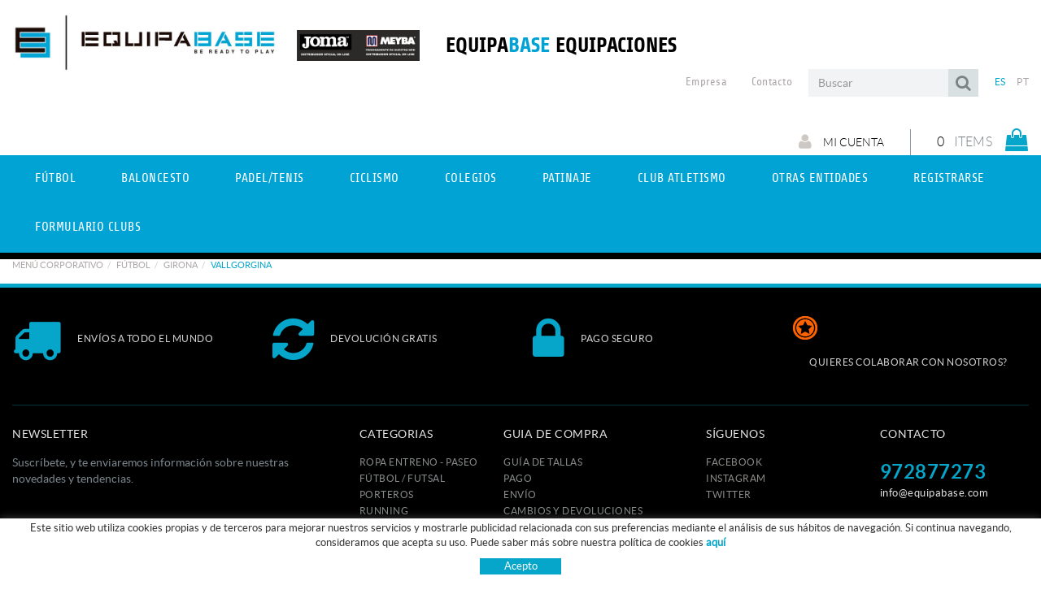

--- FILE ---
content_type: text/html; charset=utf-8
request_url: https://www.equipabase.com/es/tu-club/futbol/girona/vallgorgina
body_size: 14444
content:
<!DOCTYPE html>
<html lang="es">
	<head>
		<meta charset="utf-8" />
	   	<meta http-equiv="X-UA-Compatible" content="IE=edge" />
		<meta name="viewport" content="width=device-width, initial-scale=1.0" />
		<title>VALLGORGINA - Equipabase</title>
		<meta name="title" lang="es" content="VALLGORGINA - Equipabase" />
<meta name="language" content="es" />
<link rel="canonical" href="https://www.equipabase.com/es/tu-club/futbol/girona/vallgorgina" />

<link rel="alternate" hreflang="es" href="https://www.equipabase.com/es/tu-club/futbol/girona/vallgorgina" />
<link rel="alternate" hreflang="x-default" href="https://www.equipabase.com/es/tu-club/futbol/girona/vallgorgina" />
<link rel="alternate" hreflang="pt" href="https://www.equipabase.com/pt/o-seu-clube/futebol/girona/vallgorgina" />
<meta name="robots" content="index, follow" />
<meta name="description" lang="es" content="Tienda online de deportes para ti y tu club. Meyba, Joma, fútbol, baloncesto, esquí, nieve, tenis, pádel... Ropa y otros materiales para tu equipo al mejor precio! " />
<meta name="keywords" lang="es" content="Joma, Meyba" />
<base href="https://www.equipabase.com/skin/" />
  
		<link rel="shortcut icon" href="/FitxersWeb/11187/favicon.ico" />

	 	<link rel="stylesheet" type="text/css" href="/skin/css/bootstrap.min.css"/>
    		<link rel="stylesheet" type="text/css" href="/skin/css/blueimp-gallery.min.css"/>
		<link rel="stylesheet" type="text/css" href="/skin/css/font-awesome.min.css"/>
		<link rel="stylesheet" href="/skin/js/pickadate/themes/default.css" id="theme_base">
		<link rel="stylesheet" href="/skin/js/pickadate/themes/default.date.css" id="theme_date">
		<link rel="stylesheet" type="text/css" href="/skin/css/webnet.css" />

	    	<!--[if lt IE 9]>
	        	<script type="text/javascript" src="/skin/js/html5shim.js"></script>
			<script type="text/javascript" src="/skin/js/respond.min.js"></script>
	    	<![endif]-->

		<!-- Google tag (gtag.js) -->
<script async src="https://www.googletagmanager.com/gtag/js?id=G-W9Z6W8WTD4"></script>
<script>
  window.dataLayer = window.dataLayer || [];
  function gtag(){dataLayer.push(arguments);}
  gtag('js', new Date());

  gtag('config', 'G-W9Z6W8WTD4');
  gtag('config', 'AW-17385605828');
</script>

		<script src="https://www.google.com/recaptcha/api.js?onload=onloadCallback&render=explicit" async defer></script>
	</head>
	<body id="formatClub">
		<form method="post" action="https://www.equipabase.com/es/tu-club/futbol/girona/vallgorgina" id="ctl00">
<div class="aspNetHidden">
<input type="hidden" name="__EVENTTARGET" id="__EVENTTARGET" value="" />
<input type="hidden" name="__EVENTARGUMENT" id="__EVENTARGUMENT" value="" />
<input type="hidden" name="__VIEWSTATE" id="__VIEWSTATE" value="/[base64]/C7Js2MhGZS3tI+5BbBXgxeV" />
</div>

<script type="text/javascript">
//<![CDATA[
var theForm = document.forms['ctl00'];
if (!theForm) {
    theForm = document.ctl00;
}
function __doPostBack(eventTarget, eventArgument) {
    if (!theForm.onsubmit || (theForm.onsubmit() != false)) {
        theForm.__EVENTTARGET.value = eventTarget;
        theForm.__EVENTARGUMENT.value = eventArgument;
        theForm.submit();
    }
}
//]]>
</script>


<script src="/WebResource.axd?d=puBPeGwCGp2ZHXfeUPZE89h3scW9PxYO9cPsqNGN0YpTNqfPq3Ko4XL5VnagbxM-fLQTN_tYATBs6Agdhz_YsBVecszIPVX4l_ojmaI5S_Y1&amp;t=638286137964787378" type="text/javascript"></script>

<script type="text/javascript">function dummy() { __doPostBack('8574DS',''); } </script>
<script src="/ScriptResource.axd?d=[base64]" type="text/javascript"></script>
<div class="aspNetHidden">

	<input type="hidden" name="__VIEWSTATEGENERATOR" id="__VIEWSTATEGENERATOR" value="0FB913F0" />
</div>
			<div class="wrap wrap-default">
				<div id="headerSup">
					<div class="container-fluid">
						<div class="row">
							<div class="col-lg-5 col-md-4 col-sm-6 col-xs-12">
								<a href="/" class="logo hidden-xs" title="Equipabase - Be ready to play"><img src="/FitxersWeb/11187/logo-equipabase.jpg" class="img-responsive logo-equipa-base" alt="Equipabase - Be ready to play" /><img  src="/FitxersWeb/11187/logo-joma-meyba.jpg" class="img-responsive logo-joma"></a>
								<a href="/" class="logo visible-xs" title="Equipabase - Be ready to play"><img src="/FitxersWeb/11187/logo-equipabase.jpg" class="img-responsive center-block" alt="Equipabase - Be ready to play" /><img src="/FitxersWeb/11187/logo-joma-meyba.jpg" class="img-responsive logo-joma center-block"></a>
								<div class="eslogan hidden-lg">EQUIPA<span>BASE</span> EQUIPACIONES</div>
							</div>
							<div class="col-lg-7 col-md-8 col-sm-6 col-xs-12">
								<div class="eslogan visible-lg">EQUIPA<span>BASE</span> EQUIPACIONES</div>
								<div class="containerIdiomes">
									<div class="caixaIdiomes"><ul><li><a class="sel" href="https://www.equipabase.com/es/tu-club/futbol/girona/vallgorgina">ES</a></li><li><a href="https://www.equipabase.com/pt/o-seu-clube/futebol/girona/vallgorgina">PT</a></li></ul>
</div>
									<div class="caixaBuscador"><div id="buscador" class="buscadorCom">
	<div id="search-box" class="pull-left" data-placeholder="Buscar"><input name="8574DS$FORM$SEARCH" type="text" maxlength="250" id="SEARCH" class="form-control" size="20" onKeyPress="return checkEnter(event, &#39;8574DS$FORM$[SUBMIT]$ctl01&#39;);" /></div>
	<div class="pull-right"><span id="[SUBMIT]"><a class="botoCercar" href="javascript:__doPostBack(&#39;8574DS$FORM$[SUBMIT]$ctl01&#39;,&#39;&#39;)"><span class="text hidden-sm">Buscar</span><i class="fa fa-search"></i></a></span></div>	
	<div class="clearfix"></div>
	<i class="fa fa-spinner fa-pulse hidden" id="loading-search"></i>
	<div id="top-results"></div>
	<div id="show-results-searcher" class="hidden">
		<div id="franja-cap-resultats"></div>
		<div id="inside-container-search">
			<div id="back-pane-results"></div>
			<div id="no-results-found" class="hidden">
				<div>No se han encontrado artículos relacionados.<br><br>
Por favor, contacte con nuestro servicio de atención al cliente.
</div>
			</div>
		</div>
	</div>
</div>



</div>
									<div id="menu_corp"><ul>
<li><a href="/">Inicio</a></li><li><a href="/es/empresa">Empresa</a></li><li><a href="/es/contacto">Contacto</a></li></ul></div>
								</div>
								<div class="clearfix"></div>
								<div style="text-align:center;"><div class="containerCesta">
									<div class="cistella" data-toggle="modal" data-target="#cistellaModal" data-gpitoggle="tooltip" title="Ver mi cesta">
	<div class="pull-right">
		<i class="fa fa-shopping-bag"></i>
	</div>
	<div class="items_cistella pull-right">
		<div class="items text-right"><span>0</span> Items</div>
	</div>
	<div class="clearfix"></div>
</div>


<div class="modal fade" id="cistellaModal" tabindex="-1" role="dialog" aria-labelledby="cistellaModalLabel">
	<div class="modal-dialog" role="document">
    		<div class="modal-content">
      			<div class="modal-header">
        			<button type="button" class="close" data-dismiss="modal" aria-label="Close"><span aria-hidden="true">&times;</span><span class="sr-only">Close</span></button>
        			<div class="titol-modal" id="cistellaModalLabel">CESTA DE LA COMPRA</div>
      			</div>
      			<div class="modal-body">
        			
				
					Cistella buida
				
        		</div>
	     		<div class="modal-footer">
				<button type="button" class="btn btn-default" data-dismiss="modal"><i class="fa fa-angle-left fa-text-right"></i>Seguir comprando</button>
				<a href="https://www.equipabase.com/es/cesta" class="btn btn-primary">Ver la cesta en detalle<i class="fa fa-shopping-cart fa-text-left"></i></a> 
			</div>
    		</div>
  	</div>
</div>
 
									<a href="/WebNET/comu/linkManagerRedir.aspx?OBJECTE=97562&PAGINA=/skin/default.aspx" class="botonCuenta" title="Entrar a mi zona de cliente"><i class="fa fa-user"></i>
Mi cuenta</a>




		
								</div></div>
							</div>
						</div>
					</div>
				</div>

				<div id="headerMenu">
					<div class="navbar-wrapper">		
						<div class="container-fluid">
							<div class="navbar navbar-inverse navbar-static-top gpi-navbar gpi-navbar-inverse" role="navigation">
								<div class="navbar-header gpi-navbar-header">
									<button type="button" class="navbar-toggle gpi-navbar-toggle" data-toggle="collapse" data-target=".navbar-collapse">
										<span class="text">Productos</span>
										<div style="display:inline-block;float:right;margin-right:15px;">
											<span class="icon-bar"></span>
											<span class="icon-bar"></span>
											<span class="icon-bar"></span>
										</div>
									</button>
								</div>
							
								<div class="navbar-collapse collapse">
												<ul class="nav navbar-nav gpi-navbar-nav"><li>
					<a href="/es/tu-club/futbol/girona" class="dropdown-toggle visible-xs visible-sm sel" data-toggle="dropdown">
	<span>Fútbol</span>
</a>
<a href="/es/tu-club/futbol/girona" class="visible-md visible-lg sel childs">
	<span>Fútbol</span>
</a><div class="full-width-container">
<ul class="dropdown-menu gpi-dropdown-menu gpi-columna">
	<li><a class="sel" href="/es/tu-club/futbol/girona">GIRONA</a></li>
<li><a href="/es/tu-club/futbol/barcelona">BARCELONA</a></li>
<li><a href="/es/tu-club/futbol/lleida-2">LLEIDA</a></li>
<li><a href="/es/tu-club/futbol/tarragona">TARRAGONA</a></li>
<li><a href="/es/tu-club/futbol/galicia-2">GALICIA</a></li>
<li><a href="/es/tu-club/futbol/sevilla">SEVILLA</a></li>
<li><a href="/es/tu-club/futbol/huesca">HUESCA</a></li>
</ul>
</div>
</li>

<li>
<a href="/es/entidades/baloncesto" class="dropdown-toggle visible-xs visible-sm" data-toggle="dropdown">
	<span>Baloncesto</span>
</a>
<a href="/es/entidades/baloncesto" class="visible-md visible-lg childs">
	<span>Baloncesto</span>
</a><div class="full-width-container">
<ul class="dropdown-menu gpi-dropdown-menu gpi-columna">
	<li><a href="/es/tu-club/baloncesto/basquet-la-vall">BASQUET LA VALL</a></li>
<li><a href="/es/tu-club/baloncesto/c-b-vilassar-de-dalt">C.B. VILASSAR DE DALT</a></li>
<li><a href="/es/tu-club/baloncesto/c-b-sant-feliu-de-guixols">C.B. SANT FELIU DE GUIXOLS</a></li>
<li><a href="/es/tu-club/baloncesto/club-basquet-masquefa">CLUB BASQUET MASQUEFA</a></li>
<li><a href="/es/tu-club/baloncesto/club-de-basquet-vilobi">CLUB DE BASQUET VILOBÌ</a></li>
</ul>
</div>
</li>

<li>
<a href="/es/entidades/padel-tenis" class="dropdown-toggle visible-xs visible-sm" data-toggle="dropdown">
	<span>Padel/Tenis</span>
</a>
<a href="/es/entidades/padel-tenis" class="visible-md visible-lg childs">
	<span>Padel/Tenis</span>
</a><div class="full-width-container">
<ul class="dropdown-menu gpi-dropdown-menu gpi-columna">
	<li><a href="/es/tu-club/padel/tenis/illa-padel">ILLA PADEL</a></li>
<li><a href="/es/tu-club/padel/tenis/nylstar">NYLSTAR</a></li>
<li><a href="/es/tu-club/padel/tenis/club-esportiu-mas-sola">CLUB ESPORTIU MAS SOLÀ</a></li>
<li><a href="/es/tu-club/padel/tenis/club-tennis-baix-emporda">CLUB TENNIS BAIX EMPORDÀ</a></li>
<li><a href="/es/tu-club/padel/tenis/padel-estany">PÀDEL ESTANY</a></li>
<li><a href="/es/tu-club/padel/tenis/club-tennis-tordera">CLUB TENNIS TORDERA</a></li>
<li><a href="/es/tu-club/padel/tenis/club-tennis-calonge">CLUB TENNIS CALONGE</a></li>
<li><a href="/es/tu-club/padel/tenis/club-padel-vidreres">CLUB PADEL VIDRERES</a></li>
<li><a href="/es/tu-club/padel/tenis/club-tennis-i-padel-arbucies">CLUB TENNIS I PADEL ARBUCIES</a></li>
<li><a href="/es/tu-club/padel/tenis/padel-hostalric">PADEL HOSTALRIC</a></li>
<li><a href="/es/tu-club/padel/tenis/club-esportiu-c-tennis-la-bisbal">CLUB ESPORTIU C. TENNIS LA BISBAL</a></li>
<li><a href="/es/tu-club/padel/tenis/club-tennis-padel-lescala">CLUB TENNIS PADEL L'ESCALA</a></li>
<li><a href="/es/tu-club/padel/tenis/club-padel-vidreres-2">CLUB PADEL VIDRERES</a></li>
</ul>
</div>
</li>

<li>
<a href="/es/tu-club/ciclismo" class="dropdown-toggle visible-xs visible-sm" data-toggle="dropdown">
	<span>Ciclismo</span>
</a>
<a href="/es/tu-club/ciclismo" class="visible-md visible-lg childs">
	<span>Ciclismo</span>
</a><div class="full-width-container">
<ul class="dropdown-menu gpi-dropdown-menu gpi-columna">
	<li><a href="/es/tu-club/ciclismo/ccbas">CCBAS</a></li>
<li><a href="/es/tu-club/ciclismo/glober-bikers-ortuella">GLOBER BIKERS ORTUELLA</a></li>
<li><a href="/es/tu-club/ciclismo/womens-cycling-team">WOMENS CYCLING TEAM</a></li>
<li><a href="/es/tu-club/ciclismo/team-torrent-cycling">TEAM TORRENT CYCLING</a></li>
<li><a href="/es/tu-club/ciclismo/cc-olot-infantil">CC OLOT INFANTIL</a></li>
</ul>
</div>
</li>

<li>
<a href="/es/tu-club/colegios" class="dropdown-toggle visible-xs visible-sm" data-toggle="dropdown">
	<span>Colegios</span>
</a>
<a href="/es/tu-club/colegios" class="visible-md visible-lg childs">
	<span>Colegios</span>
</a><div class="full-width-container">
<ul class="dropdown-menu gpi-dropdown-menu gpi-columna">
	<li><a href="/es/tu-club/colegios/escola-rocalba-">ESCOLA ROCALBA </a></li>
<li><a href="/es/tu-club/colegios/escola-mare-de-deu-de-nuria">ESCOLA MARE DE DÉU DE NÚRIA</a></li>
<li><a href="/es/tu-club/colegios/escola-madrenc">ESCOLA MADRENC</a></li>
<li><a href="/es/tu-club/colegios/escola-st-cristofol">ESCOLA ST. CRISTÒFOL</a></li>
<li><a href="/es/tu-club/colegios/escola-st-roc">ESCOLA ST.ROC</a></li>
<li><a href="/es/tu-club/colegios/colegio-sant-salvador-dhorta">COLEGIO SANT SALVADOR D'HORTA</a></li>
<li><a href="/es/tu-club/colegios/castell-de-farners">CASTELL DE FARNERS</a></li>
<li><a href="/es/tu-club/colegios/escola-alzina">ESCOLA ALZINA</a></li>
<li><a href="/es/tu-club/colegios/escola-vilademany">ESCOLA VILADEMANY</a></li>
<li><a href="/es/tu-club/colegios/escola-les-arrels">ESCOLA LES ARRELS</a></li>
<li><a href="/es/tu-club/colegios/escola-matagalls">ESCOLA MATAGALLS</a></li>
</ul>
</div>
</li>

<li>
<a href="/es/entidades/esqui" class="dropdown-toggle visible-xs visible-sm" data-toggle="dropdown">
	<span>Patinaje</span>
</a>
<a href="/es/entidades/esqui" class="visible-md visible-lg childs">
	<span>Patinaje</span>
</a><div class="full-width-container">
<ul class="dropdown-menu gpi-dropdown-menu gpi-columna">
	<li><a href="/es/tu-club/patinaje/club-pati-guixolenc">Club Pati Guixolenc</a></li>
</ul>
</div>
</li>

<li>
<a href="/es/tu-club/club-atletismo" class="dropdown-toggle visible-xs visible-sm" data-toggle="dropdown">
	<span>Club Atletismo</span>
</a>
<a href="/es/tu-club/club-atletismo" class="visible-md visible-lg childs">
	<span>Club Atletismo</span>
</a><div class="full-width-container">
<ul class="dropdown-menu gpi-dropdown-menu gpi-columna">
	<li><a href="/es/tu-club/club-atletismo/camina-corre-o-revienta">CAMINA CORRE O REVIENTA</a></li>
<li><a href="/es/tu-club/club-atletismo/escuela-atletismo-calonge">ESCUELA ATLETISMO CALONGE</a></li>
</ul>
</div>
</li>

<li>
<a href="/es/tu-club/otras-entidades" class="dropdown-toggle visible-xs visible-sm" data-toggle="dropdown">
	<span>Otras Entidades</span>
</a>
<a href="/es/tu-club/otras-entidades" class="visible-md visible-lg childs">
	<span>Otras Entidades</span>
</a><div class="full-width-container">
<ul class="dropdown-menu gpi-dropdown-menu gpi-columna">
	<li><a href="/es/tu-club/otras-entidades/patinatge">PATINATGE</a></li>
<li><a href="/es/tu-club/otras-entidades/petanca-pineda">PETANCA PINEDA</a></li>
<li><a href="/es/tu-club/otras-entidades/club-volteig-girona">CLUB VOLTEIG GIRONA</a></li>
<li><a href="/es/tu-club/otras-entidades/judo-girona">JUDO GIRONA</a></li>
<li><a href="/es/tu-club/otras-entidades/karate-club-just">KARATE CLUB JUST</a></li>
<li><a href="/es/tu-club/otras-entidades/lesquella-club-pirinenc">L'ESQUELLA CLUB PIRINENC</a></li>
<li><a href="/es/tu-club/otras-entidades/club-pati-caldes">CLUB PATI CALDES</a></li>
<li><a href="/es/tu-club/otras-entidades/escola-taekwon-do-itf-yom-chi">ESCOLA TAEKWON-DO ITF YOM CHI</a></li>
<li><a href="/es/tu-club/otras-entidades/club-olimpic-farners">CLUB OLIMPIC FARNERS</a></li>
<li><a href="/es/tu-club/otras-entidades/club-esportiu-ritmica-sils">CLUB ESPORTIU RITMICA SILS</a></li>
<li><a href="/es/tu-club/otras-entidades/castelldefels-rugby-union-club">CASTELLDEFELS RUGBY UNION CLUB</a></li>
<li><a href="/es/tu-club/otras-entidades/club-karate-llivia-puigcerda">CLUB KARATE LLIVIA-PUIGCERDA</a></li>
<li><a href="/es/tu-club/otras-entidades/curling-puigcerda">CURLING PUIGCERDÀ</a></li>
<li><a href="/es/tu-club/otras-entidades/club-boxeo-blanes">CLUB BOXEO BLANES</a></li>
<li><a href="/es/tu-club/otras-entidades/ala">ALA</a></li>
<li><a href="/es/tu-club/otras-entidades/twirling-blanes">TWIRLING BLANES</a></li>
<li><a href="/es/tu-club/otras-entidades/volei-farners">VOLEI FARNERS</a></li>
<li><a href="/es/tu-club/otras-entidades/jove-ballet-figueres">JOVE BALLET FIGUERES</a></li>
<li><a href="/es/tu-club/otras-entidades/shum">SHUM</a></li>
<li><a href="/es/tu-club/otras-entidades/ce-thunders-girona">CE THUNDER'S GIRONA</a></li>
<li><a href="/es/tu-club/otras-entidades/ejercito-espanol">EJERCITO ESPAÑOL</a></li>
<li><a href="/es/tu-club/otras-entidades/c-o-vidreres">C.O.VIDRERES</a></li>
<li><a href="/es/tu-club/otras-entidades/club-petanca-la-figuerassa">CLUB PETANCA LA FIGUERASSA</a></li>
<li><a href="/es/tu-club/otras-entidades/club-de-rem-llop-de-mar">CLUB DE REM LLOP DE MAR</a></li>
<li><a href="/es/tu-club/otras-entidades/club-handbol-garbi">CLUB HANDBOL GARBI</a></li>
</ul>
</div>
</li>

<li>
<a href="/es/tu-club/registrarse">
	<span>Registrarse</span>
</a>
</li>

<li>
<a href="/es/tu-club/formulario-clubs">
	<span>Formulario Clubs</span>
</a>
				</li></ul> 
								</div>
							</div>	
						</div>
					</div>
				</div>		
				<div class="container-fluid gpi-navigator">
					<div class="row">
						<ol class="breadcrumb"><li><a href="/es/menu-corporativo">Menú corporativo</a></li><li><a href="/es/tu-club/futbol/girona">Fútbol</a></li><li><a href="/es/tu-club/futbol/girona">GIRONA</a></li><li class="active">VALLGORGINA</li></ol>
					</div>
				</div>
				<div class="container-fluid">
					<div class="contingut" id="contingut-clubs">
						<script type="text/javascript">
//<![CDATA[
Sys.WebForms.PageRequestManager._initialize('ctl01', 'ctl00', ['tctl02','ctl02'], [], [], 90, '');
//]]>
</script>
<div id="ctl02">
	<span style="display:none"><span></span></span><span id="ctl07" style="visibility:hidden;display:none;"></span>
</div>
					</div>
				</div>
			</div>
			<div id="footer">
				<div class="container-fluid">
					<div class="resumidorPeu hidden-xs"><div class="row"><!-- ITEM LLISTAT_RESUMIDOR - inici -->

<div class="item_peuHome col-lg-3 col-md-3 col-sm-3 col-xs-12">
	
	
		
		<div class="gpi-picto-img-home"><i class="fa fa-truck"></i></div>	
	
	
	<div class="titol">envíos a todo el mundo</div>
	
</div>
<!-- ITEM LLISTAT_RESUMIDOR - fi -->
<!-- ITEM LLISTAT_RESUMIDOR - inici -->

<div class="item_peuHome col-lg-3 col-md-3 col-sm-3 col-xs-12">
	
	
		
		<div class="gpi-picto-img-home"><i class="fa fa-refresh"></i></div>	
	
	
	<div class="titol">devolución gratis</div>
	
</div>
<!-- ITEM LLISTAT_RESUMIDOR - fi -->
<!-- ITEM LLISTAT_RESUMIDOR - inici -->

<div class="item_peuHome col-lg-3 col-md-3 col-sm-3 col-xs-12">
	
	
		
		<div class="gpi-picto-img-home"><i class="fa fa-lock"></i></div>	
	
	
	<div class="titol">Pago seguro</div>
	
</div>
<!-- ITEM LLISTAT_RESUMIDOR - fi -->
<!-- ITEM LLISTAT_RESUMIDOR - inici -->

<div class="item_peuHome col-lg-3 col-md-3 col-sm-3 col-xs-12">
	
	<a href="http://www.equipabase.com/es/contacto"  >
		<img src="/FitxersWeb/67923/_picto-new.png" alt="QUIERES COLABORAR CON NOSOTROS?" title="QUIERES COLABORAR CON NOSOTROS?"  class="img-responsive" />
			
	</a>
	
	<div class="titol">QUIERES COLABORAR CON NOSOTROS?</div>
	
</div>
<!-- ITEM LLISTAT_RESUMIDOR - fi -->
</div> </div>
					<div class="row">
						<div class="col-lg-4 col-md-4 col-sm-4 hidden-xs">
							<div class="titolFooter">Newsletter</div>
							<div class="txtNewsletter">
<div class="gpi-contingut"><p>Suscr&iacute;bete, y te enviaremos informaci&oacute;n sobre nuestras novedades y tendencias.</p>
</div></div>
							<div id="newsletter">
								<iframe style="border:0px;width:100%;height:50px;overflow:hidden" seamless="seamless" src="http://mailnet2data.softgpi.com/subscribeform?f=4f62cc39c260628d1e1495a5df346e6cbd1a28a841492cabb3c1a5277a1e04d1" ></iframe> 
							</div>
						</div>
						<div class="col-lg-4 col-md-4 col-sm-3 col-xs-12">
							<div class="row">
								<div class="col-lg-5 col-md-5 hidden-sm col-xs-6">
									<div class="titolFooter">Categorias</div>
									<div class="menu_peu"><ul><li><a href="/WebNET/comu/linkManagerRedir.aspx?OBJECTE=164757&PAGINA=/skin/default.aspx">ROPA ENTRENO - PASEO</a></li><li><a href="/es/defaultmenu.aspx?ACCIO=PORTALENC&NIVELL=6579d32cb08575f9fcf4ae36493cc854c5879f4a1049fb15d0f96c706279bf298b68049db7ea14a7e0158923d0408412">FÚTBOL / FUTSAL</a></li><li><a href="/es/defaultmenu.aspx?ACCIO=PORTALENC&NIVELL=6579d32cb08575f9fcf4ae36493cc854c5879f4a1049fb158a6009d50e4c10fd798a0243eef34ccf1a181718004decfe">PORTEROS</a></li><li><a href="/es/defaultmenu.aspx?ACCIO=PORTALENC&NIVELL=6579d32cb08575f9fcf4ae36493cc854bc9ea766eb5df8d14f125469877a7b59524c3cb69490ebb37f91ae9e12c15757">RUNNING</a></li><li><a href="/es/defaultmenu.aspx?ACCIO=PORTALENC&NIVELL=6579d32cb08575f9fcf4ae36493cc85446c5819265cf293d54fd34eb723a2ec51ee5284f69f39a8e20eebbe8e69df2e0">BALONCESTO</a></li><li><a href="/es/defaultmenu.aspx?ACCIO=PORTALENC&NIVELL=6579d32cb08575f9fcf4ae36493cc854c5879f4a1049fb15504c95ae17fb23186937ba87dcb33391398370a9f3093a44">RUGBY</a></li><li><a href="/WebNET/comu/linkManagerRedir.aspx?OBJECTE=170553&PAGINA=/skin/default.aspx">INDOOR</a></li><li><a href="/es/tenis-/-padel/tenis-/-padel/conjunto-hombre">TENIS / PADEL</a></li><li><a href="/es/natacion">NATACION</a></li><li><a href="/WebNET/comu/linkManagerRedir.aspx?OBJECTE=183341&PAGINA=/skin/default.aspx">MATERIAL Y ACCESORIOS</a></li><li><a href="/WebNET/comu/linkManagerRedir.aspx?OBJECTE=145031&PAGINA=/skin/popup.aspx" onClick="javascript:window.open ('/WebNET/comu/linkManagerRedir.aspx?OBJECTE=145031&PAGINA=/skin/popup.aspx'); return false;">Tu club</a></li><li><a href="/es/estampacion">ESTAMPACION</a></li><li><a href="/es/marcas">MARCAS</a></li>
	<div class="clearfix"></div>
</ul></div>
								</div>	
								<div class="col-lg-7 col-md-7 col-sm-12 col-xs-6">
									<div class="titolFooter">Guia de compra</div>
									<div class="menu_peu"><ul><li><a href="/es/guia-de-tallas-">GUÍA DE TALLAS </a></li><li><a href="/es/pago">Pago</a></li><li><a href="/es/envio">Envío</a></li><li><a href="/es/cambios-y-devoluciones">Cambios y devoluciones</a></li><li><a href="/es/preguntas-frecuentes">Preguntas frecuentes</a></li>
	<div class="clearfix"></div>
</ul></div>	
								</div>	
							</div>				
						</div>
						<div class="col-lg-4 col-md-4 col-sm-5 col-xs-12">
							<div class="row">
								<div class="col-lg-6 col-md-6 col-sm-6 col-xs-6">
									<div class="titolFooter">Síguenos</div>
									<div class="xarxesPeu">
<div class="gpi-contingut"><div><a href="https://www.facebook.com/equipabase">FACEBOOK</a></div>

<div><a href="https://www.instagram.com/equipabase/">INSTAGRAM</a></div>

<div><a href="https://twitter.com/equipabase">TWITTER</a></div>

<div>&nbsp;</div>
</div></div>
								</div>	
								<div class="col-lg-6 col-md-6 col-sm-6 col-xs-6">
									<div class="titolFooter">Contacto</div>
									<div class="dadesPeu">
										<div class="telfPeu">972877273 </div>
										<div class="mailPeu"><a class="fontMitjana" href="mailto:info@equipabase.com">info@equipabase.com</a></div>
									</div>
								</div>	
							</div>		
						</div>
					</div>
				</div>
		
				<div class="blocCredits">
					<div class="container-fluid">
						<div class="credits">
							<div class="row">
								<div class="col-lg-4 col-md-3 col-sm-3 col-xs-12">
									
<div class="gpi-contingut"><table border="0" cellpadding="0" cellspacing="0" class="nocode" width="155">
	<tbody>
		<tr>
			<td><img alt="" height="26" src="/FitxersWeb/67923/american-express.png" width="42" /></td>
			<td>&nbsp;</td>
			<td><img alt="" height="26" src="/FitxersWeb/67923/master-card.png" width="42" /></td>
			<td>&nbsp;</td>
			<td><img alt="" height="26" src="/FitxersWeb/67923/visa.png" width="42" /></td>
		</tr>
	</tbody>
</table>
</div>
								</div>
								<div class="col-lg-4 col-md-5 col-sm-6 col-xs-12" style="text-align:center;">
									<ul id="menuSecundari">
<li><a href="/es/legal/politica-de-cookies">Política de cookies</a></li><li><a href="/es/legal/aviso-legal">Aviso legal</a></li><li><a href="/es/condiciones-de-uso">Condiciones de uso</a></li>	<div class="clearfix"></div>
</ul>	
								</div>
								<div class="col-lg-4 col-md-4 col-sm-3 col-xs-12" style="text-align:center;">
									<div class="creditsWebnet"><a href="http://www.gpisoftware.com" target="_blank" title="GPI Software - Internet & Web Solutions"><img src="/skin/images/logowebnet.png" style="border:none;" class="peuLogo" alt="GPI software - Internet & Web Solutions" /></a>
									<div class="txt-credit"></div></div>
								</div>
							</div>
						</div>
					</div>
				</div>
			</div>
		
			<div id="cookies_banner">
				<div class="container-fluid">
					
<div class="gpi-contingut"><p>Este sitio web utiliza cookies propias y de terceros para mejorar nuestros servicios y mostrarle publicidad relacionada con sus preferencias mediante el an&aacute;lisis de sus h&aacute;bitos de navegaci&oacute;n. Si continua navegando, consideramos que acepta su uso. Puede saber m&aacute;s sobre nuestra pol&iacute;tica de cookies <a href="/es/legal/politica-de-cookies"><strong>aqu&iacute;</strong></a></p>
</div>
						<div id="cookies_accept"><span>Acepto </span></div>
				</div>
			</div>

			<div class="modal fade" id="conditionsModal" tabindex="-1" role="dialog" aria-labelledby="conditionsModalLabel" data-src="/WebNET/comu/linkManagerRedir.aspx?OBJECTE=105094&PAGINA=/skin/default.aspx">
				<div class="modal-dialog" role="document">
					<div class="modal-content">
				      		<div class="modal-header">
				        		<button type="button" class="close" data-dismiss="modal" aria-hidden="true"><i class="fa fa-times"></i></button>
				        		<div class="titol-modal" id="conditionsModalLabel"></div>
				      		</div>
				      		<div class="modal-body" id="conditionsModalBody"></div>
					      	<div class="modal-footer">
					        	<button type="button" class="btn btn-default" data-dismiss="modal">
								<i class="fa fa-check fa-text-right"></i>Cerrar
							</button>
					      	</div>
					</div>
				</div>
			</div>

			<div id="blueimp-gallery" class="blueimp-gallery blueimp-gallery-controls">
    				<div class="slides"></div>
    				<div class="title"></div>
    				<a class="prev"><i class="fa fa-angle-left"></i></a>
    				<a class="next"><i class="fa fa-angle-right"></i></a>
    				<a class="close"><i class="fa fa-times"></i></a>
    				<a class="play-pause"></a>
    				<ol class="indicator"></ol>
			</div>

			<a href="#inici" class="cd-top">Top</a>	

			<div id="traduccions-colors" class="hidden">	<div class="linia-traduccio" data-original="NEGRO-BLANCO">NEGRO-BLANCO</div>	<div class="linia-traduccio" data-original="CELESTE-BLANCO">CELESTE-BLANCO</div>	<div class="linia-traduccio" data-original="VERDE-BLANCO">VERDE-BLANCO</div>	<div class="linia-traduccio" data-original="AMARILLO">AMARILLO</div>	<div class="linia-traduccio" data-original="AMARILLO FLUOR">AMARILLO FLUOR</div>	<div class="linia-traduccio" data-original="AMARILLO-AZUL">AMARILLO-AZUL</div>	<div class="linia-traduccio" data-original="AMARILLO-NEGRO">AMARILLO-NEGRO</div>	<div class="linia-traduccio" data-original="AMARILLO-ROJO">AMARILLO-ROJO</div>	<div class="linia-traduccio" data-original="AMARILLO-ROYAL">AMARILLO-ROYAL</div>	<div class="linia-traduccio" data-original="AMARILLO-VERDE">AMARILLO-VERDE</div>	<div class="linia-traduccio" data-original="AMBAR">AMBAR</div>	<div class="linia-traduccio" data-original="AMERICAN BLUE">AMERICAN BLUE</div>	<div class="linia-traduccio" data-original="ANTRACITA">ANTRACITA</div>	<div class="linia-traduccio" data-original="ANTRACITA-BLANCO">ANTRACITA-BLANCO</div>	<div class="linia-traduccio" data-original="AZUL">AZUL</div>	<div class="linia-traduccio" data-original="AZUL-BURDEOS">AZUL-BURDEOS</div>	<div class="linia-traduccio" data-original="AZUL-GRANA">AZUL-GRANA</div>	<div class="linia-traduccio" data-original="BEIGE">BEIGE</div>	<div class="linia-traduccio" data-original="BLACK">NEGRO</div>	<div class="linia-traduccio" data-original="BLANC">BLANCO</div>	<div class="linia-traduccio" data-original="BLANCO">BLANCO</div>	<div class="linia-traduccio" data-original="BLANCO-MARINO">BLANCO-MARINO</div>	<div class="linia-traduccio" data-original="BLANCO-NEGRO">BLANCO-NEGRO</div>	<div class="linia-traduccio" data-original="BLANCO-ROJO">BLANCO-ROJO</div>	<div class="linia-traduccio" data-original="BLANCO-ROYAL">BLANCO-ROYAL</div>	<div class="linia-traduccio" data-original="BLAU">AZUL</div>	<div class="linia-traduccio" data-original="BURDEOS">BURDEOS</div>	<div class="linia-traduccio" data-original="BURDEOS-CELESTE">BURDEOS-CELESTE</div>	<div class="linia-traduccio" data-original="CELESTE">CELESTE</div>	<div class="linia-traduccio" data-original="CELESTE-MARINO">CELESTE-MARINO</div>	<div class="linia-traduccio" data-original="CORAL">CORAL</div>	<div class="linia-traduccio" data-original="CORAL FLUOR">CORAL FLUOR</div>	<div class="linia-traduccio" data-original="CORAL FL&#218;OR-NEGRO">CORAL FLÚOR-NEGRO</div>	<div class="linia-traduccio" data-original="FLUO GREEN">VERDE FLUOR</div>	<div class="linia-traduccio" data-original="FLUO ORANGE">NARANJA FLUOR</div>	<div class="linia-traduccio" data-original="FUCSIA">FUCSIA</div>	<div class="linia-traduccio" data-original="FUCSIA-NARANJA">FUCSIA-NARANJA</div>	<div class="linia-traduccio" data-original="GRAPHITE">GRAPHITE</div>	<div class="linia-traduccio" data-original="GRIS">GRIS</div>	<div class="linia-traduccio" data-original="GRIS FOSC">GRIS OSCURO</div>	<div class="linia-traduccio" data-original="GRIS MELANGE CLARO">GRIS MELANGE CLARO</div>	<div class="linia-traduccio" data-original="GRIS MELANGE OSCURO">GRIS MELANGE OSCURO</div>	<div class="linia-traduccio" data-original="GRIS-ANTRACITA">GRIS-ANTRACITA</div>	<div class="linia-traduccio" data-original="GROC">AMARILLO</div>	<div class="linia-traduccio" data-original="LILA">MORADO</div>	<div class="linia-traduccio" data-original="LIMA">LIMA</div>	<div class="linia-traduccio" data-original="LIMA-MARINO">LIMA-MARINO</div>	<div class="linia-traduccio" data-original="MARINO">MARINO</div>	<div class="linia-traduccio" data-original="MARINO-AMARILLO">MARINO-AMARILLO</div>	<div class="linia-traduccio" data-original="MARINO-BLANCO">MARINO-BLANCO</div>	<div class="linia-traduccio" data-original="MARINO-CELESTE">MARINO-CELESTE</div>	<div class="linia-traduccio" data-original="MARINO-ROJO">MARINO-ROJO</div>	<div class="linia-traduccio" data-original="MARINO-ROYAL">MARINO-ROYAL</div>	<div class="linia-traduccio" data-original="MARINO-TURQUESA">MARINO-TURQUESA</div>	<div class="linia-traduccio" data-original="MORADO">MORADO</div>	<div class="linia-traduccio" data-original="MORADO-DORADO">MORADO-DORADO</div>	<div class="linia-traduccio" data-original="MORAT">MORADO</div>	<div class="linia-traduccio" data-original="MULTICOLOR">MULTICOLOR</div>	<div class="linia-traduccio" data-original="NARANJA">NARANJA</div>	<div class="linia-traduccio" data-original="NARANJA FLUOR">NARANJA FLUOR</div>	<div class="linia-traduccio" data-original="NARANJA-NEGRO">NARANJA-NEGRO</div>	<div class="linia-traduccio" data-original="NEGRA">NEGRO</div>	<div class="linia-traduccio" data-original="NEGRE">NEGRO</div>	<div class="linia-traduccio" data-original="NEGRO">NEGRO</div>	<div class="linia-traduccio" data-original="NEGRO-AMARILLO">NEGRO-AMARILLO</div>	<div class="linia-traduccio" data-original="NEGRO-CORAL">NEGRO-CORAL</div>	<div class="linia-traduccio" data-original="NEGRO-FUCSIA">NEGRO-FUCSIA</div>	<div class="linia-traduccio" data-original="NEGRO-NARANJA">NEGRO-NARANJA</div>	<div class="linia-traduccio" data-original="NEGRO-NARANJA FLUOR">NEGRO-NARANJA FLUOR</div>	<div class="linia-traduccio" data-original="NEGRO-ROJO">NEGRO-ROJO</div>	<div class="linia-traduccio" data-original="NEGRO-TURQUESA">NEGRO-TURQUESA</div>	<div class="linia-traduccio" data-original="NEGRO-VERDE">NEGRO-VERDE</div>	<div class="linia-traduccio" data-original="PLATA">PLATA</div>	<div class="linia-traduccio" data-original="ROJO">ROJO</div>	<div class="linia-traduccio" data-original="ROJO-AMARILLO">ROJO-AMARILLO</div>	<div class="linia-traduccio" data-original="ROJO-BLANCO">ROJO-BLANCO</div>	<div class="linia-traduccio" data-original="ROJO-MARINO">ROJO-MARINO</div>	<div class="linia-traduccio" data-original="ROJO-NEGRO">ROJO-NEGRO</div>	<div class="linia-traduccio" data-original="ROSA">ROSA</div>	<div class="linia-traduccio" data-original="ROSA FL&#218;OR-NEGRO">ROSA FLÚOR-NEGRO</div>	<div class="linia-traduccio" data-original="ROSA-NEGRO">ROSA-NEGRO</div>	<div class="linia-traduccio" data-original="ROYAL">ROYAL</div>	<div class="linia-traduccio" data-original="ROYAL-AMARILLO">ROYAL-AMARILLO</div>	<div class="linia-traduccio" data-original="ROYAL-BLANCO">ROYAL-BLANCO</div>	<div class="linia-traduccio" data-original="ROYAL-DORADO">ROYAL-DORADO</div>	<div class="linia-traduccio" data-original="ROYAL-MARINO">ROYAL-MARINO</div>	<div class="linia-traduccio" data-original="ROYAL-NEGRO">ROYAL-NEGRO</div>	<div class="linia-traduccio" data-original="ROYAL-VERDE FL&#218;OR">ROYAL-VERDE FLÚOR</div>	<div class="linia-traduccio" data-original="S/COLOR">S/COLOR</div>	<div class="linia-traduccio" data-original="SALMON">SALMON</div>	<div class="linia-traduccio" data-original="SIN COLOR">SIN COLOR</div>	<div class="linia-traduccio" data-original="TARONJA">NARANJA</div>	<div class="linia-traduccio" data-original="TURQUESA">TURQUESA</div>	<div class="linia-traduccio" data-original="TURQUESA FLUOR">TURQUESA FLUOR</div>	<div class="linia-traduccio" data-original="TURQUESA FL&#218;OR-NEGRO">TURQUESA FLÚOR-NEGRO</div>	<div class="linia-traduccio" data-original="UNIC">UNIC</div>	<div class="linia-traduccio" data-original="VERD">VERDE</div>	<div class="linia-traduccio" data-original="VERDE">VERDE</div>	<div class="linia-traduccio" data-original="VERDE FLUOR">VERDE FLUOR</div>	<div class="linia-traduccio" data-original="VERDE FL&#218;OR-NEGRO">VERDE FLÚOR-NEGRO</div>	<div class="linia-traduccio" data-original="VERDE-DORADO">VERDE-DORADO</div>	<div class="linia-traduccio" data-original="VERDE-NEGRO">VERDE-NEGRO</div>	<div class="linia-traduccio" data-original="VERDE-PLATA">VERDE-PLATA</div>	<div class="linia-traduccio" data-original="VERDE-ROJO">VERDE-ROJO</div>	<div class="linia-traduccio" data-original="VERMELL">ROJO</div>	<div class="linia-traduccio" data-original="VIGORE">VIGORE</div>	<div class="linia-traduccio" data-original="VINO">VINO</div>	<div class="linia-traduccio" data-original="VINO-BLANCO">VINO-BLANCO</div>	<div class="linia-traduccio" data-original="VINO-CELESTE">VINO-CELESTE</div>	<div class="linia-traduccio" data-original="VIOLETA">VIOLETA</div>	<div class="linia-traduccio" data-original="VIOLETA-BLANCO">VIOLETA-BLANCO</div></div>
			<div id="conversions-talles" class="hidden"><div class="linia-conversio" data-original="1.5" data-marca="ADIDAS" data-perfil="JUNIOR">33.5</div><div class="linia-conversio" data-original="10.5" data-marca="ADIDAS" data-perfil="DONA">45 1/3</div><div class="linia-conversio" data-original="10.5" data-marca="ADIDAS" data-perfil="HOME">45 1/3</div><div class="linia-conversio" data-original="10.5k" data-marca="ADIDAS" data-perfil="JUNIOR">28</div><div class="linia-conversio" data-original="10" data-marca="ADIDAS" data-perfil="DONA">44 2/3</div><div class="linia-conversio" data-original="10" data-marca="ADIDAS" data-perfil="HOME">44 2/3</div><div class="linia-conversio" data-original="10k" data-marca="ADIDAS" data-perfil="JUNIOR">27.5</div><div class="linia-conversio" data-original="11.5" data-marca="ADIDAS" data-perfil="DONA">46 2/3</div><div class="linia-conversio" data-original="11.5" data-marca="ADIDAS" data-perfil="HOME">46 2/3</div><div class="linia-conversio" data-original="11.5k" data-marca="ADIDAS" data-perfil="JUNIOR">30</div><div class="linia-conversio" data-original="11" data-marca="ADIDAS" data-perfil="DONA">46</div><div class="linia-conversio" data-original="11" data-marca="ADIDAS" data-perfil="HOME">46</div><div class="linia-conversio" data-original="11k" data-marca="ADIDAS" data-perfil="JUNIOR">29</div><div class="linia-conversio" data-original="12.5" data-marca="ADIDAS" data-perfil="DONA">48</div><div class="linia-conversio" data-original="12.5" data-marca="ADIDAS" data-perfil="HOME">48</div><div class="linia-conversio" data-original="12.5k" data-marca="ADIDAS" data-perfil="JUNIOR">31</div><div class="linia-conversio" data-original="12" data-marca="ADIDAS" data-perfil="DONA">47 1/3</div><div class="linia-conversio" data-original="12" data-marca="ADIDAS" data-perfil="HOME">47 1/3</div><div class="linia-conversio" data-original="12k" data-marca="ADIDAS" data-perfil="JUNIOR">30.5</div><div class="linia-conversio" data-original="13.5" data-marca="ADIDAS" data-perfil="DONA">49 1/3</div><div class="linia-conversio" data-original="13.5" data-marca="ADIDAS" data-perfil="HOME">49 1/3</div><div class="linia-conversio" data-original="13.5k" data-marca="ADIDAS" data-perfil="JUNIOR">32</div><div class="linia-conversio" data-original="13" data-marca="ADIDAS" data-perfil="DONA">48 2/3</div><div class="linia-conversio" data-original="13" data-marca="ADIDAS" data-perfil="HOME">48 2/3</div><div class="linia-conversio" data-original="13k" data-marca="ADIDAS" data-perfil="JUNIOR">31.5</div><div class="linia-conversio" data-original="14" data-marca="ADIDAS" data-perfil="DONA">50</div><div class="linia-conversio" data-original="14-" data-marca="ADIDAS" data-perfil="DONA">50 2/3</div><div class="linia-conversio" data-original="14" data-marca="ADIDAS" data-perfil="HOME">50</div><div class="linia-conversio" data-original="14-" data-marca="ADIDAS" data-perfil="HOME">50 2/3</div><div class="linia-conversio" data-original="15" data-marca="ADIDAS" data-perfil="DONA">51 1/3</div><div class="linia-conversio" data-original="15-" data-marca="ADIDAS" data-perfil="DONA">52</div><div class="linia-conversio" data-original="15" data-marca="ADIDAS" data-perfil="HOME">51 1/3</div><div class="linia-conversio" data-original="15-" data-marca="ADIDAS" data-perfil="HOME">52</div><div class="linia-conversio" data-original="16" data-marca="ADIDAS" data-perfil="DONA">52 2/3</div><div class="linia-conversio" data-original="16" data-marca="ADIDAS" data-perfil="HOME">52 2/3</div><div class="linia-conversio" data-original="17" data-marca="ADIDAS" data-perfil="DONA">53 1/3</div><div class="linia-conversio" data-original="17" data-marca="ADIDAS" data-perfil="HOME">53 1/3</div><div class="linia-conversio" data-original="18" data-marca="ADIDAS" data-perfil="DONA">54 2/3</div><div class="linia-conversio" data-original="18" data-marca="ADIDAS" data-perfil="HOME">54 2/3</div><div class="linia-conversio" data-original="1" data-marca="ADIDAS" data-perfil="JUNIOR">33</div><div class="linia-conversio" data-original="2.5" data-marca="ADIDAS" data-perfil="JUNIOR">35</div><div class="linia-conversio" data-original="2" data-marca="ADIDAS" data-perfil="JUNIOR">34</div><div class="linia-conversio" data-original="3.5" data-marca="ADIDAS" data-perfil="DONA">36</div><div class="linia-conversio" data-original="3.5" data-marca="ADIDAS" data-perfil="HOME">36</div><div class="linia-conversio" data-original="3.5" data-marca="ADIDAS" data-perfil="JUNIOR">36</div><div class="linia-conversio" data-original="3" data-marca="ADIDAS" data-perfil="JUNIOR">35.5</div><div class="linia-conversio" data-original="4.5" data-marca="ADIDAS" data-perfil="DONA">37 1/3</div><div class="linia-conversio" data-original="4.5" data-marca="ADIDAS" data-perfil="HOME">37 1/3</div><div class="linia-conversio" data-original="4.5" data-marca="ADIDAS" data-perfil="JUNIOR">37 1/3</div><div class="linia-conversio" data-original="4" data-marca="ADIDAS" data-perfil="DONA">36 2/3</div><div class="linia-conversio" data-original="4" data-marca="ADIDAS" data-perfil="HOME">36 2/3</div><div class="linia-conversio" data-original="4" data-marca="ADIDAS" data-perfil="JUNIOR">36 2/3</div><div class="linia-conversio" data-original="5.5" data-marca="ADIDAS" data-perfil="DONA">38 2/3</div><div class="linia-conversio" data-original="5.5" data-marca="ADIDAS" data-perfil="HOME">38 2/3</div><div class="linia-conversio" data-original="5.5" data-marca="ADIDAS" data-perfil="JUNIOR">38 2/3</div><div class="linia-conversio" data-original="5" data-marca="ADIDAS" data-perfil="DONA">38</div><div class="linia-conversio" data-original="5" data-marca="ADIDAS" data-perfil="HOME">38</div><div class="linia-conversio" data-original="5" data-marca="ADIDAS" data-perfil="JUNIOR">38</div><div class="linia-conversio" data-original="6.5" data-marca="ADIDAS" data-perfil="DONA">40</div><div class="linia-conversio" data-original="6.5" data-marca="ADIDAS" data-perfil="HOME">40</div><div class="linia-conversio" data-original="6.5" data-marca="ADIDAS" data-perfil="JUNIOR">40</div><div class="linia-conversio" data-original="6" data-marca="ADIDAS" data-perfil="DONA">39 1/3</div><div class="linia-conversio" data-original="6" data-marca="ADIDAS" data-perfil="HOME">39 1/3</div><div class="linia-conversio" data-original="6" data-marca="ADIDAS" data-perfil="JUNIOR">39 1/3</div><div class="linia-conversio" data-original="7.5" data-marca="ADIDAS" data-perfil="DONA">41 1/3</div><div class="linia-conversio" data-original="7.5" data-marca="ADIDAS" data-perfil="HOME">41 1/3</div><div class="linia-conversio" data-original="7" data-marca="ADIDAS" data-perfil="DONA">40 2/3</div><div class="linia-conversio" data-original="7" data-marca="ADIDAS" data-perfil="HOME">40 2/3</div><div class="linia-conversio" data-original="8.5" data-marca="ADIDAS" data-perfil="DONA">42 2/3</div><div class="linia-conversio" data-original="8.5" data-marca="ADIDAS" data-perfil="HOME">42 2/3</div><div class="linia-conversio" data-original="8" data-marca="ADIDAS" data-perfil="DONA">42</div><div class="linia-conversio" data-original="8" data-marca="ADIDAS" data-perfil="HOME">42</div><div class="linia-conversio" data-original="9.5" data-marca="ADIDAS" data-perfil="DONA">44</div><div class="linia-conversio" data-original="9.5" data-marca="ADIDAS" data-perfil="HOME">44</div><div class="linia-conversio" data-original="9.5k" data-marca="ADIDAS" data-perfil="JUNIOR">27</div><div class="linia-conversio" data-original="9" data-marca="ADIDAS" data-perfil="DONA">43 1/3</div><div class="linia-conversio" data-original="9" data-marca="ADIDAS" data-perfil="HOME">43 1/3</div><div class="linia-conversio" data-original="9k" data-marca="ADIDAS" data-perfil="JUNIOR">26.5</div><div class="linia-conversio" data-original="10C" data-marca="NIKE" data-perfil="JUNIOR">27</div><div class="linia-conversio" data-original="10" data-marca="NIKE" data-perfil="DONA">42</div><div class="linia-conversio" data-original="10" data-marca="NIKE" data-perfil="HOME">44</div><div class="linia-conversio" data-original="11C" data-marca="NIKE" data-perfil="JUNIOR">28</div><div class="linia-conversio" data-original="11" data-marca="NIKE" data-perfil="DONA">43</div><div class="linia-conversio" data-original="11" data-marca="NIKE" data-perfil="HOME">45</div><div class="linia-conversio" data-original="12C" data-marca="NIKE" data-perfil="JUNIOR">29</div><div class="linia-conversio" data-original="12" data-marca="NIKE" data-perfil="DONA">44,5</div><div class="linia-conversio" data-original="12" data-marca="NIKE" data-perfil="HOME">46</div><div class="linia-conversio" data-original="12" data-marca="NIKE" data-perfil="JUNIOR">44,5</div><div class="linia-conversio" data-original="13" data-marca="NIKE" data-perfil="HOME">47,5</div><div class="linia-conversio" data-original="14" data-marca="NIKE" data-perfil="HOME">48,5</div><div class="linia-conversio" data-original="15" data-marca="NIKE" data-perfil="HOME">49</div><div class="linia-conversio" data-original="16" data-marca="NIKE" data-perfil="HOME">49,5</div><div class="linia-conversio" data-original="17" data-marca="NIKE" data-perfil="HOME">50</div><div class="linia-conversio" data-original="18" data-marca="NIKE" data-perfil="HOME">50,5</div><div class="linia-conversio" data-original="1Y" data-marca="NIKE" data-perfil="JUNIOR">32</div><div class="linia-conversio" data-original="2C" data-marca="NIKE" data-perfil="JUNIOR">17</div><div class="linia-conversio" data-original="2Y" data-marca="NIKE" data-perfil="JUNIOR">33,5</div><div class="linia-conversio" data-original="3C" data-marca="NIKE" data-perfil="JUNIOR">18</div><div class="linia-conversio" data-original="3Y" data-marca="NIKE" data-perfil="JUNIOR">35</div><div class="linia-conversio" data-original="4C" data-marca="NIKE" data-perfil="JUNIOR">19</div><div class="linia-conversio" data-original="4Y" data-marca="NIKE" data-perfil="JUNIOR">36</div><div class="linia-conversio" data-original="5C" data-marca="NIKE" data-perfil="JUNIOR">20</div><div class="linia-conversio" data-original="5" data-marca="NIKE" data-perfil="DONA">35,5</div><div class="linia-conversio" data-original="5Y" data-marca="NIKE" data-perfil="JUNIOR">37,5</div><div class="linia-conversio" data-original="6C" data-marca="NIKE" data-perfil="JUNIOR">22</div><div class="linia-conversio" data-original="6" data-marca="NIKE" data-perfil="DONA">36,5</div><div class="linia-conversio" data-original="6" data-marca="NIKE" data-perfil="HOME">38,5</div><div class="linia-conversio" data-original="6Y" data-marca="NIKE" data-perfil="JUNIOR">38,5</div><div class="linia-conversio" data-original="7C" data-marca="NIKE" data-perfil="JUNIOR">23,5</div><div class="linia-conversio" data-original="7" data-marca="NIKE" data-perfil="DONA">38</div><div class="linia-conversio" data-original="7" data-marca="NIKE" data-perfil="HOME">40</div><div class="linia-conversio" data-original="7Y" data-marca="NIKE" data-perfil="JUNIOR">40</div><div class="linia-conversio" data-original="8C" data-marca="NIKE" data-perfil="JUNIOR">25</div><div class="linia-conversio" data-original="8" data-marca="NIKE" data-perfil="DONA">39</div><div class="linia-conversio" data-original="8" data-marca="NIKE" data-perfil="HOME">41</div><div class="linia-conversio" data-original="9C" data-marca="NIKE" data-perfil="JUNIOR">26</div><div class="linia-conversio" data-original="9" data-marca="NIKE" data-perfil="DONA">40,5</div><div class="linia-conversio" data-original="9" data-marca="NIKE" data-perfil="HOME">42,5</div><div class="linia-conversio" data-original="1.5" data-marca="NEW BALANCE" data-perfil="JUNIOR">33,5</div><div class="linia-conversio" data-original="10.5" data-marca="NEW BALANCE" data-perfil="HOME">45</div><div class="linia-conversio" data-original="10" data-marca="NEW BALANCE" data-perfil="JUNIOR">28</div><div class="linia-conversio" data-original="10" data-marca="NEW BALANCE" data-perfil="HOME">44,5</div><div class="linia-conversio" data-original="11.5" data-marca="NEW BALANCE" data-perfil="HOME">46,5</div><div class="linia-conversio" data-original="11" data-marca="NEW BALANCE" data-perfil="JUNIOR">29</div><div class="linia-conversio" data-original="11" data-marca="NEW BALANCE" data-perfil="HOME">45,5</div><div class="linia-conversio" data-original="12.5" data-marca="NEW BALANCE" data-perfil="JUNIOR">31</div><div class="linia-conversio" data-original="12.5" data-marca="NEW BALANCE" data-perfil="HOME">47,5</div><div class="linia-conversio" data-original="12" data-marca="NEW BALANCE" data-perfil="JUNIOR">30,5</div><div class="linia-conversio" data-original="12" data-marca="NEW BALANCE" data-perfil="HOME">47</div><div class="linia-conversio" data-original="13.5" data-marca="NEW BALANCE" data-perfil="JUNIOR">32,5</div><div class="linia-conversio" data-original="13" data-marca="NEW BALANCE" data-perfil="JUNIOR">32</div><div class="linia-conversio" data-original="1" data-marca="NEW BALANCE" data-perfil="JUNIOR">33</div><div class="linia-conversio" data-original="2.5" data-marca="NEW BALANCE" data-perfil="JUNIOR">35</div><div class="linia-conversio" data-original="95" data-marca="NEW BALANCE" data-perfil="HOME">44</div><div class="linia-conversio" data-original="2" data-marca="NEW BALANCE" data-perfil="JUNIOR">34,5</div><div class="linia-conversio" data-original="3.5" data-marca="NEW BALANCE" data-perfil="JUNIOR">36</div><div class="linia-conversio" data-original="3" data-marca="NEW BALANCE" data-perfil="JUNIOR">35,5</div><div class="linia-conversio" data-original="4.5" data-marca="NEW BALANCE" data-perfil="JUNIOR">37,5</div><div class="linia-conversio" data-original="4" data-marca="NEW BALANCE" data-perfil="JUNIOR">37</div><div class="linia-conversio" data-original="5.5" data-marca="NEW BALANCE" data-perfil="JUNIOR">38,5</div><div class="linia-conversio" data-original="5" data-marca="NEW BALANCE" data-perfil="JUNIOR">38</div><div class="linia-conversio" data-original="6.5" data-marca="NEW BALANCE" data-perfil="HOME">40</div><div class="linia-conversio" data-original="6" data-marca="NEW BALANCE" data-perfil="JUNIOR">39</div><div class="linia-conversio" data-original="7.5" data-marca="NEW BALANCE" data-perfil="HOME">41,5</div><div class="linia-conversio" data-original="7" data-marca="NEW BALANCE" data-perfil="HOME">40,5</div><div class="linia-conversio" data-original="85" data-marca="NEW BALANCE" data-perfil="HOME">42,5</div><div class="linia-conversio" data-original="8" data-marca="NEW BALANCE" data-perfil="HOME">42</div><div class="linia-conversio" data-original="9" data-marca="NEW BALANCE" data-perfil="HOME">43</div><div class="linia-conversio" data-original="128" data-marca="ADIDAS" data-perfil="JUNIOR">7-8A</div><div class="linia-conversio" data-original="140" data-marca="ADIDAS" data-perfil="JUNIOR">9-10A</div><div class="linia-conversio" data-original="152" data-marca="ADIDAS" data-perfil="JUNIOR">11-12A</div><div class="linia-conversio" data-original="164" data-marca="ADIDAS" data-perfil="JUNIOR">13-14A</div><div class="linia-conversio" data-original="176" data-marca="ADIDAS" data-perfil="JUNIOR">15-16A</div><div class="linia-conversio" data-original="10.5" data-marca="UMBRO" data-perfil="HOME">45,5</div><div class="linia-conversio" data-original="10" data-marca="UMBRO" data-perfil="HOME">45</div><div class="linia-conversio" data-original="11" data-marca="UMBRO" data-perfil="HOME">46</div><div class="linia-conversio" data-original="7.5" data-marca="UMBRO" data-perfil="HOME">41,5</div><div class="linia-conversio" data-original="7" data-marca="UMBRO" data-perfil="HOME">41</div><div class="linia-conversio" data-original="8.5" data-marca="UMBRO" data-perfil="HOME">43</div><div class="linia-conversio" data-original="8" data-marca="UMBRO" data-perfil="HOME">42</div><div class="linia-conversio" data-original="9.5" data-marca="UMBRO" data-perfil="HOME">44,5</div><div class="linia-conversio" data-original="9" data-marca="UMBRO" data-perfil="HOME">44</div><div class="linia-conversio" data-original="104" data-marca="CAMPAGNOLO" data-perfil="JUNIOR">4years</div><div class="linia-conversio" data-original="116" data-marca="CAMPAGNOLO" data-perfil="JUNIOR">6years</div><div class="linia-conversio" data-original="128" data-marca="CAMPAGNOLO" data-perfil="JUNIOR">8years</div><div class="linia-conversio" data-original="140" data-marca="CAMPAGNOLO" data-perfil="JUNIOR">10years</div><div class="linia-conversio" data-original="152" data-marca="CAMPAGNOLO" data-perfil="JUNIOR">12years</div><div class="linia-conversio" data-original="164" data-marca="CAMPAGNOLO" data-perfil="JUNIOR">14years</div><div class="linia-conversio" data-original="176" data-marca="CAMPAGNOLO" data-perfil="JUNIOR">16years</div><div class="linia-conversio" data-original="1.5Y" data-marca="NIKE" data-perfil="JUNIOR">33</div><div class="linia-conversio" data-original="10.5C" data-marca="NIKE" data-perfil="JUNIOR">27,5</div><div class="linia-conversio" data-original="10.5" data-marca="NIKE" data-perfil="DONA">42,5</div><div class="linia-conversio" data-original="10.5" data-marca="NIKE" data-perfil="HOME">44,5</div><div class="linia-conversio" data-original="11.5C" data-marca="NIKE" data-perfil="JUNIOR">28,5</div><div class="linia-conversio" data-original="11.5" data-marca="NIKE" data-perfil="DONA">44</div><div class="linia-conversio" data-original="11.5" data-marca="NIKE" data-perfil="HOME">45,5</div><div class="linia-conversio" data-original="11.5" data-marca="NIKE" data-perfil="JUNIOR">44</div><div class="linia-conversio" data-original="12.5C" data-marca="NIKE" data-perfil="JUNIOR">29,5</div><div class="linia-conversio" data-original="12.5" data-marca="NIKE" data-perfil="HOME">47</div><div class="linia-conversio" data-original="13.5C" data-marca="NIKE" data-perfil="JUNIOR">31,5</div><div class="linia-conversio" data-original="13.5" data-marca="NIKE" data-perfil="HOME">48</div><div class="linia-conversio" data-original="2.5C" data-marca="NIKE" data-perfil="JUNIOR">17,5</div><div class="linia-conversio" data-original="2.5Y" data-marca="NIKE" data-perfil="JUNIOR">34</div><div class="linia-conversio" data-original="3.5C" data-marca="NIKE" data-perfil="JUNIOR">18,5</div><div class="linia-conversio" data-original="3.5Y" data-marca="NIKE" data-perfil="JUNIOR">35,5</div><div class="linia-conversio" data-original="4.5C" data-marca="NIKE" data-perfil="JUNIOR">19,5</div><div class="linia-conversio" data-original="4.5Y" data-marca="NIKE" data-perfil="JUNIOR">36,5</div><div class="linia-conversio" data-original="5.5C" data-marca="NIKE" data-perfil="JUNIOR">21,5</div><div class="linia-conversio" data-original="5.5" data-marca="NIKE" data-perfil="DONA">36</div><div class="linia-conversio" data-original="5.5Y" data-marca="NIKE" data-perfil="JUNIOR">38</div><div class="linia-conversio" data-original="6.5C" data-marca="NIKE" data-perfil="JUNIOR">22,5</div><div class="linia-conversio" data-original="6.5" data-marca="NIKE" data-perfil="DONA">37,5</div><div class="linia-conversio" data-original="6.5" data-marca="NIKE" data-perfil="HOME">39</div><div class="linia-conversio" data-original="6.5Y" data-marca="NIKE" data-perfil="JUNIOR">39</div><div class="linia-conversio" data-original="7.5C" data-marca="NIKE" data-perfil="JUNIOR">24</div><div class="linia-conversio" data-original="7.5" data-marca="NIKE" data-perfil="DONA">38,5</div><div class="linia-conversio" data-original="7.5" data-marca="NIKE" data-perfil="HOME">40,5</div><div class="linia-conversio" data-original="8.5C" data-marca="NIKE" data-perfil="JUNIOR">25,5</div><div class="linia-conversio" data-original="8.5" data-marca="NIKE" data-perfil="DONA">40</div><div class="linia-conversio" data-original="8.5" data-marca="NIKE" data-perfil="HOME">42</div><div class="linia-conversio" data-original="9.5C" data-marca="NIKE" data-perfil="JUNIOR">26,5</div><div class="linia-conversio" data-original="9.5" data-marca="NIKE" data-perfil="DONA">41</div><div class="linia-conversio" data-original="9.5" data-marca="NIKE" data-perfil="HOME">43</div></div>

			<script type="text/javascript" src="/skin/js/jquery-1.9.1.min.js"></script>
	    		<script type="text/javascript" src="/skin/js/bootstrap.min.js"></script>
    			<script type="text/javascript" src="/skin/js/jquery.tools.min.js"></script>
    			<script type="text/javascript" src="/skin/js/jquery.lazy.min.js"></script>
			<script type="text/javascript" src="/skin/js/jquery.selectric.min.js"></script>
			<script type="text/javascript" src="/skin/js/jquery-scrollLock.min.js"></script>
			<script type="text/javascript" src="/skin/js/jquery.blueimp-gallery.min.js"></script>
			<script type="text/javascript" src="/skin/js/pickadate/picker.js"></script>
			<script type="text/javascript" src="/skin/js/pickadate/picker.date.js"></script>
			<script type="text/javascript" src="/skin/js/pickadate/picker.time.js"></script>
			<script type="text/javascript" src="/skin/js/gpisoftware-modal-center.min.js"></script>
    			<script type="text/javascript" src="/skin/js/gpisoftware.js"></script>
			<script type="text/javascript" src="/skin/js/pickadate/translations/es_ES.js"></script>
			<link href="https://fonts.googleapis.com/css?family=Lato" rel="stylesheet" type="text/css">
			<link href='https://fonts.googleapis.com/css?family=Share' rel='stylesheet' type='text/css'>
		
<script type="text/javascript"> function MicroNETWebEnableDisable ( _control, _enable, _disabledText, _enabledText ) { if ( _enable == true ) { _control.readOnly = false; _control.value = _enabledText; _control.onfocus = null; } else { _control.readOnly = true; _control.value = _disabledText; _control.onfocus = _control.blur; }; } function MicroNETWebEnableDisable_radioButton ( _control, _enable, _enabledOption ) {var myList;myList = _control.getElementsByTagName ('input'); if ( _enable == true )  {_control.disabled = false;_control.onfocus = null;for ( var contador=0; contador < myList.length; contador++)if (myList [contador].type == 'radio')if (myList [contador].value == _enabledOption)myList [contador].checked = true;else myList [contador].checked = false;} else {_control.disabled = true;_control.onfocus = _control.blur;for ( var contador=0; contador < myList.length; contador++)if (myList [contador].type == 'radio')myList [contador].checked = false;}} </script><script type="text/javascript"> function MicroNETWebAssignValue ( _control, _enable, _disabledText, _enabledText ) { if ( _enable == true ) { _control.value = _enabledText; } else { _control.value = _disabledText; } } </script><script type="text/javascript"> function checkEnter(e, submitInput) { var characterCode; if (e && e.which) {e=e; characterCode=e.which;} else { e=event; characterCode=e.keyCode;}if (characterCode==13){ __doPostBack(submitInput, '');return false;} else { return true; }}</script><script type="text/javascript">
function add_option (select_id, text) { var select = document.getElementById(select_id); select.options[select.options.length] = new Option(text);}
function clear_combo (select_id) {var select = document.getElementById(select_id);select.options.length = 0; }
function load_combo (select_id, option_array) {for (var i = 0; i < option_array.length; i++) { add_option (select_id, option_array[i]);}}
function select_combo (select_id, val) { var mySelect = document.getElementById(select_id);var i;for (i = 0; i<=mySelect.length-1; i++) {if (mySelect.options[i].value == val) { mySelect.selectedIndex = i; }}}</script>
<script type="text/javascript">
//<![CDATA[
Sys.Application.add_init(function() {
    $create(Sys.UI._Timer, {"enabled":true,"interval":900000,"uniqueID":"ctl07"}, null, null, $get("ctl07"));
});
//]]>
</script>
</form>
	</body>
</html>

--- FILE ---
content_type: text/css
request_url: https://www.equipabase.com/skin/css/webnet.css
body_size: 28761
content:
/*FONTS**********************************/
@font-face {
    font-family: LatoBold;
    src: url('../fonts/lato-bold-webfont.eot');
    src: url('../fonts/lato-bold-webfont.eot?#iefix') format('embedded-opentype'), url('../fonts/lato-bold-webfont.woff2') format('woff2'), url('../fonts/lato-bold-webfont.woff') format('woff'), url('../fonts/lato-bold-webfont.ttf') format('truetype'), url('../fonts/lato-bold-webfont.svg#latobold') format('svg');
    font-weight: normal;
    font-style: normal;
}

@font-face {
    font-family: LatoLight;
    src: url('../fonts/lato-light-webfont.eot');
    src: url('../fonts/lato-light-webfont.eot?#iefix') format('embedded-opentype'), url('../fonts/lato-light-webfont.woff2') format('woff2'), url('../fonts/lato-light-webfont.woff') format('woff'), url('../fonts/lato-light-webfont.ttf') format('truetype'), url('../fonts/lato-light-webfont.svg#latolight') format('svg');
    font-weight: normal;
    font-style: normal;
}

@font-face {
    font-family: LatoRegular;
    src: url('../fonts/lato-regular-webfont.eot');
    src: url('../fonts/lato-regular-webfont.eot?#iefix') format('embedded-opentype'), url('../fonts/lato-regular-webfont.woff2') format('woff2'), url('../fonts/lato-regular-webfont.woff') format('woff'), url('../fonts/lato-regular-webfont.ttf') format('truetype'), url('../fonts/lato-regular-webfont.svg#latoregular') format('svg');
    font-weight: normal;
    font-style: normal;
}

@font-face {
    font-family: ShareBold;
    src: url('/skin/fonts/share-bold-webfont.eot');
    src: url('/skin/fonts/share-bold-webfont.eot?#iefix') format('embedded-opentype'), url('/skin/fonts/share-bold-webfont.woff2') format('woff2'), url('/skin/fonts/share-bold-webfont.woff') format('woff'), url('/skin/fonts/share-bold-webfont.ttf') format('truetype'), url('/skin/fonts/share-bold-webfont.svg#sharebold') format('svg');
    font-weight: normal;
    font-style: normal;
}


@font-face {
    font-family: ShareRegular;
    src: url('/skin/fonts/share-regular-webfont.eot');
    src: url('/skin/fonts/share-regular-webfont.eot?#iefix') format('embedded-opentype'), url('/skin/fonts/share-regular-webfont.woff2') format('woff2'), url('/skin/fonts/share-regular-webfont.woff') format('woff'), url('/skin/fonts/share-regular-webfont.ttf') format('truetype'), url('/skin/fonts/share-regular-webfont.svg#shareregular') format('svg');
    font-weight: normal;
    font-style: normal;
}

/*GENERALS**************************/
body {
    font-size: 13px;
    font-family: LatoRegular, 'Lato',sans-serif;
    background: #FFFFFF;
    color: #313131;
}

table {
    font-size: [GENERAL_TAMANO_DEFECTO];
    font-family: LatoRegular, 'Lato', sans-serif;
}


html, body, form {
    height: 100%;
}

a {
    text-decoration: none !important;
    outline: none;
    color: #06a5ca;
}

    a:hover, a:focus {
        text-decoration: none !important;
        outline: none;
        color: #000000;
    }

.btn:focus {
    outline: none;
}

.float_right {
    float: right;
}

.float_left {
    float: left;
}

.fa-text-left {
    margin-left: 10px;
    font-size: 16px;
}

.fa-text-right {
    margin-right: 10px;
    font-size: 16px;
}

a img {
    border: none;
}

.border {
    border-bottom: 1px solid #D5D9DC !important;
}


h1, h2 {
    color: #000000;
    font-size: 24px;
    margin: 0px 0px 25px 0px;
    padding: 0;
    letter-spacing: 0.5px;
    text-transform: uppercase;
    font-family: ShareRegular, 'Share', sans-serif;
}

/*ESCTRUCTURA**********************/

.absoulute {
    position: absolute;
}

.relative {
    position: relative;
}

/*STICKY FOOTER*********************/
.wrap {
    height: auto;
    /*margin: 0 auto -355px;*/
    min-height: 100%;
    padding: 0 0 526px;
    overflow-x: hidden;
    margin: 0 auto -526px;
}

.wrap-default #headerMenu {
    border-bottom: 8px solid black;
    /* margin-bottom: 15px; */
}

.wrap-default > .container:last-child {
    margin-bottom: 30px;
}

#footer {
    height: 526px;
    border-top: 5px solid #06a5ca;
    background: #000000;
    padding-top: 35px;
}

/*BOTONS***************************/
.btn {
    margin-top: 2px;
    line-height: 38px;
    font-family: latobold;
    font-size: 14px;
    letter-spacing: 0.7px;
    text-transform: uppercase;
    -moz-border-radius: 0;
    -webkit-border-radius: 0;
    border-radius: 0;
    padding: 0 15px;
    -moz-transition: all 0.5s;
    -o-transition: all 0.5s;
    -webkit-transition: all 0.5s;
    transition: all 0.5s;
}

.input-group .btn {
    margin: 0px;
}

.btn-primary {
    background-color: #06a5ca;
    border: 0;
    color: #FFFFFF;
}

    .btn-primary:hover, .btn-primary:focus {
        background-color: #000000;
        border: 0px;
        color: #FFFFFF;
    }

    .btn-primary.disabled {
        opacity: 0.6;
        background-color: #06a5ca;
        color: #FFFFFF;
        cursor: not-allowed;
    }

.btn-default {
    background-color: #f4f3f1;
    border: 0;
}

    .btn-default:hover, .btn-default:focus {
        background-color: #e0dbd5;
    }

.btn-warning {
    border: 0;
}


.btn-no-stock-consultar {
    position: absolute;
    bottom: 0px;
    right: 15px;
}

.stockFitxa .btn-no-stock-consultar {
    display: none;
    opacity: 0;
    visibility: hidden;
}

.btn-left .glyphicon {
    margin-left: 2px;
    margin-right: 10px;
}

.btn-left .glyphicon-log-in {
    -moz-transform: scaleX(-1); /* Gecko */
    -o-transform: scaleX(-1); /* Opera */
    -webkit-transform: scaleX(-1); /* webkit */
    -ms-transform: scaleX(-1);
    transform: scaleX(-1); /* standard */
    filter: FlipH; /* IE 6/7/8 */
}



/*************************************/
/********* HEADER SUPERIOR ***********/
/*************************************/
#headerSup {
    background: #FFFFFF;
}

.logo {
    margin-top: 11px;
    margin-bottom: 15px;
    display: block;
}

    .logo .logo-joma {
        float: left;
        max-width: 30%;
        margin-top: 42px;
        margin-left: 25px;
    }

    .logo .logo-equipa-base {
        float: left;
        max-width: 66%;
    }

.containerIdiomes {
    float: right;
    margin-top: 10px;
    margin-bottom: 40px;
}

/***INICI IDIOMES***/
.caixaIdiomes {
    float: right;
    line-height: 32px;
}

    .caixaIdiomes ul {
        list-style: none;
        margin: 0;
        padding: 0;
    }

        .caixaIdiomes ul li {
            float: left;
            margin: 0px 7px;
            font-size: 12px;
            letter-spacing: 0.25px;
        }

            .caixaIdiomes ul li:last-child {
                margin-right: 0;
            }

            .caixaIdiomes ul li:first-child {
                margin-left: 0;
            }

            .caixaIdiomes ul li a {
                color: #ACA7A7;
            }

                .caixaIdiomes ul li a:hover, .caixaIdiomes ul li a.sel {
                    color: #06a5ca;
                }
/***FI IDIOMES***/

/***INICI BUSCADOR****/

.caixaBuscador {
    margin: 0 20px;
    display: inline-block;
    float: right;
    position: relative;
}

.buscadorCom {
    background: #f1f3f4;
}

    .buscadorCom input.form-control {
        background: transparent;
        border: medium none;
        /*width: 165px;*/
        -moz-box-shadow: none;
        -webkit-box-shadow: none;
        box-shadow: none;
        color: #8B989F;
        height: 33px;
        /*padding: 6px 40px;*/
        font-size: 14px;
    }

#buscador .botoCercar {
    font-size: 0;
}

    #buscador .botoCercar i {
        font-size: 20px;
        color: #798385;
        background: #d8e0e2;
        padding: 7px 9px;
        -o-transition: all 0.2s ease 0s;
        -moz-transition: all 0.2s ease 0s;
        -webkit-transition: all 0.2s ease 0s;
        transition: all 0.2s ease 0s;
    }

    #buscador .botoCercar:hover i {
        background: #aac8cf;
        color: white;
    }

    #buscador .botoCercar span.text {
        display: none;
    }

#show-results-searcher {
    position: absolute;
    right: -1px;
    top: 35px;
    background: #F4F3F1;
    z-index: 10000;
    width: 600px;
    padding: 0 15px 15px 15px;
    border: 1px solid #ececec;
    -moz-border-radius: 2px 0 2px 2px;
    -webkit-border-radius: 2px 0 2px 2px;
    border-radius: 2px 0 2px 2px;
}


#top-results {
    height: 1px;
    width: 100%;
    position: absolute;
    z-index: 10001;
    background: #F5F5F5;
    top: 33px;
    right: 1px;
    display: none;
}

#caixa_cercador.results-active #top-results {
    display: block;
}

#franja-cap-resultats {
    line-height: 30px;
}

#no-results-found {
    margin-top: 30px;
    text-align: center;
}

    #no-results-found .boto {
        margin-top: 30px;
        display: inline-block;
    }

#inside-container-search {
    height: 400px;
    overflow-y: auto;
    overflow-x: hidden;
    padding: 0;
}

    #inside-container-search.auto-height {
        height: auto;
    }

#show-results-searcher ul.resultats-cerca {
    list-style: none outside none;
    margin: 0;
    padding: 0;
}

    #show-results-searcher ul.resultats-cerca li {
    }

        #show-results-searcher ul.resultats-cerca li:nth-child(2n) {
            background: #E2E2E2;
        }

        #show-results-searcher ul.resultats-cerca li:nth-child(2n+1) {
            background: #ECEBEB;
        }

        #show-results-searcher ul.resultats-cerca li:hover {
            background: #F5F5F5;
        }

        #show-results-searcher ul.resultats-cerca li a {
            display: block;
            padding: 15px 0;
        }

        #show-results-searcher ul.resultats-cerca li > a > span:first-child {
            padding-right: 0;
        }

        #show-results-searcher ul.resultats-cerca li + li {
            border-top: 1px solid #fff;
        }

        #show-results-searcher ul.resultats-cerca li .nom-resultat {
            font-size: 20px;
            color: #5b6a70;
            font-family: ShareRegular, 'Share', sans-serif;
            letter-spacing: 0.5px;
        }

        #show-results-searcher ul.resultats-cerca li .preu-resultat {
            margin-top: 31px;
            font-size: 17px;
            font-family: LatoBold, 'Lato', sans-serif;
            letter-spacing: 0.5px;
        }

        #show-results-searcher ul.resultats-cerca li .valor-resultat-acabat {
            font-weight: bold;
            font-size: 14px;
        }

        #show-results-searcher ul.resultats-cerca li .container-left-cercador {
            padding-right: 0;
        }

#loading-search {
    -webkit-transform-origin: 50% 52%;
    -moz-transform-origin: 50% 52%;
    -ms-transform-origin: 50% 52%;
    -o-transform-origin: 50% 52%;
    transform-origin: 50% 52%;
    position: absolute;
    right: 65px;
    font-size: 16px;
    top: 9px;
}

.resultats-cerca a {
    color: #514B44;
}
/***FI BUSCADOR******/

/***INICI MENU CORPORATIU*****/
#menu_corp {
    line-height: 33px;
    float: right;
    font-family: ShareRegular, 'Share', sans-serif;
}

    #menu_corp ul {
        margin: 0px;
        padding: 0px;
        list-style: none;
    }

    #menu_corp li {
        display: inline-block;
        margin: 0;
        font-size: 14px;
        position: relative;
    }

        #menu_corp li + li {
            margin-left: 30px;
        }

        #menu_corp li a {
            color: #ACA7A7;
            letter-spacing: 0.25px;
        }

            #menu_corp li a.sel, #menu_corp li a:hover {
                color: #06a5ca;
            }
/***FI MENU CORPORATIU******/

/*****CISTELLA***/
.cistella {
    letter-spacing: 1px;
    float: right;
    cursor: pointer;
}

    .cistella i {
        font-size: 28px;
        color: #06a5ca;
        transition: all 0.2s ease 0s;
        -ms-transition: all 0.2s ease 0s;
        -o-transition: all 0.2s ease 0s;
        -moz-transition: all 0.2s ease 0s;
        -webkit-transition: all 0.2s ease 0s;
    }

    .cistella:hover i {
        color: #000000;
    }

.items_cistella {
}

    .items_cistella .items {
        color: #767E83;
        font-size: 16px;
        text-transform: uppercase;
        font-family: latolight;
        letter-spacing: 0.25px;
        line-height: 32px;
        margin-right: 16px;
    }


        .items_cistella .items span {
            color: #000000;
            margin-right: 8px;
        }

.total-cistella-modal {
    text-align: right;
    margin-top: 7px;
    padding-top: 7px;
    border-top: 1px solid #f4efee;
    font-size: 18px;
    color: #000000;
    font-family: LatoBold, LatoRegular, 'Lato', sans-serif;
}

    .total-cistella-modal span {
        font-family: LatoLight, LatoRegular, 'Lato', sans-serif;
        font-size: 14px;
        /*color: #885047;*/
        margin-right: 45px;
        text-transform: uppercase;
    }

#cistellaModal .modal-body > .item-status + .item-status {
    margin-top: 7px;
    padding-top: 7px;
    border-top: 1px solid #f4efee;
}

#cistellaModal .modal-body {
    padding-bottom: 35px;
}

.modal-dialog {
    position: absolute;
    left: 50%;
    top: 50%;
    margin: 0;
}

.modal-body {
    text-align: justify;
    overflow-y: auto;
}

.modal-footer {
    margin-top: 0;
}

#sizeGuide .modal-dialog {
    width: 75%;
    min-height: 60%;
}

/****FI CISTELLA****/


/****INICI MINILOGIN****/
.botonCuenta {
    display: inline-block;
    color: #000000;
    float: right;
    font-family: latolight;
    text-transform: uppercase;
    font-size: 14px;
    line-height: 32px;
    margin-right: 32px;
    padding-right: 32px;
    border-right: 1px solid #8b989f;
    transition: all 0.2s ease 0s;
    -ms-transition: all 0.2s ease 0s;
    -o-transition: all 0.2s ease 0s;
    -moz-transition: all 0.2s ease 0s;
    -webkit-transition: all 0.2s ease 0s;
}


    .botonCuenta i {
        font-size: 20px;
        color: #CDC8C3;
        margin-right: 11px;
        vertical-align: middle;
        margin-top: -5px;
        transition: all 0.2s ease 0s;
        -ms-transition: all 0.2s ease 0s;
        -o-transition: all 0.2s ease 0s;
        -moz-transition: all 0.2s ease 0s;
        -webkit-transition: all 0.2s ease 0s;
    }

    .botonCuenta:hover, .botonCuenta.sel {
        color: #06a5ca;
    }

        .botonCuenta:hover i {
            color: #514739;
        }
/****FI MINILOGIN****/

/*************************************/
/********FI HEADER SUPERIOR**********/
/***********************************/

/*************************************/
/********INICI HEADER MENU**********/
/***********************************/
#headerMenu {
    background: #F4F3F1;
}

/*MENU SUPERIOR*******************/
.gpi-navbar {
    margin-bottom: 0;
    background: none;
    border-left: none;
    border-right: none;
    border-radius: 0;
    margin-top: 0px;
    border: 0;
}

.gpi-navbar-nav > li {
    position: static;
}

    .gpi-navbar-nav > li > a {
        font-size: 16px;
        letter-spacing: 0.5px;
        color: #272727 !important;
        padding: 0;
        text-transform: uppercase;
        padding: 18px 35px 18px;
        border-bottom: 4px solid transparent;
        background: transparent !important;
        -o-transition: all 0.2s ease 0s;
        -moz-transition: all 0.2s ease 0s;
        -webkit-transition: all 0.2s ease 0s;
        transition: all 0.2s ease 0s;
        font-family: ShareRegular, 'Share', sans-serif;
    }

    .gpi-navbar-nav > li:hover {
    }

        .gpi-navbar-nav > li:hover > a {
            color: #FFFFFF !important;
            background: #000000 !important;
            border-bottom: 4px solid #06a5ca;
        }



.navbar-inverse .navbar-nav > .open > a, .navbar-inverse .navbar-nav > .open > a:hover, .navbar-inverse .navbar-nav > .open > a:focus {
    background: none;
    color: #06a5ca;
}

.gpi-navbar-inverse .gpi-navbar-nav > li > a {
    color: #838283;
}

    .gpi-navbar-inverse .gpi-navbar-nav > li:hover > a, .gpi-navbar-inverse .gpi-navbar-nav > li:focus > a, .gpi-navbar-inverse .gpi-navbar-nav > li > a.sel {
        color: #06a5ca;
    }

.gpi-dropdown-menu {
    background: #E0DBD5;
    border: 0;
    -moz-border-radius: 0;
    -webkit-border-radius: 0;
    border-radius: 0;
    -moz-box-shadow: none;
    -webkit-box-shadow: none;
    box-shadow: none;
    border: 0px solid transparent;
    padding: 0;
}

ul.gpi-dropdown-menu {
    overflow: auto;
}

.full-width-container {
    left: -15px;
    right: -15px;
    position: absolute;
    top: auto;
    margin-top: -2px;
}

.gpi-navbar-inverse .gpi-navbar-nav > li:hover > a.childs {
    position: relative;
    z-index: 10000;
}

    .gpi-navbar-inverse .gpi-navbar-nav > li:hover > a.childs:before {
        content: "";
        position: absolute;
        left: 50%;
        z-index: 10;
        bottom: -8px;
        margin-left: -8px;
        width: 0;
        height: 0;
        border-left: 8px solid transparent;
        border-right: 8px solid transparent;
        border-top: 8px solid black;
    }

.gpi-navbar-inverse .gpi-navbar-nav > li:hover > .full-width-container > ul.gpi-dropdown-menu {
    display: flex;
    -ms-flex-direction: row;
    -webkit-flex-direction: row;
    flex-direction: row;
    -ms-flex-wrap: nowrap;
    -webkit-flex-wrap: nowrap;
    flex-wrap: nowrap;
    -ms-align-content: stretch;
    -webkit-align-content: stretch;
    align-content: stretch;
    align-items: stretch;
    left: 0;
    right: 0;
    border-top: 4px solid #06a5ca;
    padding: 20px 29px;
    background: rgba(209, 223, 226, 0.95);
}

.full-width-container > ul > li {
    /*display: inline-block;*/
    /*-webkit-break-inside: avoid-column;
    -webkit-column-break-inside: avoid;
    page-break-inside: avoid;
    break-inside: avoid-column;*/
    flex-grow: 1;
}


.gpi-dropdown-menu > li > a, .gpi-dropdown-menu > li > a:focus, .gpi-dropdown-menu > li > a:hover {
    line-height: normal;
}

.gpi-columna ul {
    padding-left: 0px;
    list-style: none;
}

.gpi-columna li {
    border-bottom: 0;
    background: transparent;
    -moz-transition: all 0.8s;
    -o-transition: all 0.8s;
    -webkit-transition: all 0.8s;
    transition: all 0.8s;
}

    .gpi-columna li:last-child {
        border-bottom: 0 solid transparent;
    }

.gpi-columna > li > a {
    padding: 0 0 10px 0;
    font-size: 13px;
    letter-spacing: 0.6px;
    font-family: LatoBold, Lato, 'Lato', sans-serif;
    text-transform: uppercase;
    background: transparent !important;
    color: #000000;
    display: block;
}

    .gpi-columna > li > a:hover {
        background: transparent;
        color: #06a5ca;
    }

.gpi-dropdown-menu.nivell-3 {
    display: block;
    position: static;
    float: none;
    min-width: unset;
    margin: 0;
    background: transparent;
}

    .gpi-dropdown-menu.nivell-3 > li {
        border: 0 !important;
        background: none !important;
    }

        .gpi-dropdown-menu.nivell-3 > li > a {
            color: #5b706f;
            line-height: 22px;
            padding: 0;
            text-transform: uppercase;
        }

            .gpi-dropdown-menu.nivell-3 > li > a:hover, .gpi-dropdown-menu.nivell-3 > li > a:focus {
                background: none;
                color: #06a5ca;
            }

/*.gpi-columna li a:hover {
                color: #e7630b;
            }*/

.gpi-navbar-toggle {
    margin-top: 10px;
    margin-bottom: 13px;
    margin-right: 0px;
}

.navbar-inverse .navbar-toggle {
    border-color: #06a5ca;
    background: #06a5ca;
    width: 100%;
    -moz-border-radius: 0;
    -webkit-border-radius: 0;
    border-radius: 0;
}

    .navbar-inverse .navbar-toggle:hover, .navbar-inverse .navbar-toggle:focus {
        background: #000000;
        border-color: #000000;
    }

.navbar-toggle .icon-bar {
    display: block;
    width: 31px;
    height: 4px;
    -moz-border-radius: 1px;
    -webkit-border-radius: 1px;
    border-radius: 1px;
}

.gpi-navbar-toggle .text {
    color: #FFFFFF;
    display: inline-block;
    margin-right: 10px;
    float: left;
    margin-left: 15px;
    text-transform: uppercase;
    letter-spacing: 0.5px;
    line-height: 24px;
}

.gpi-navbar-toggle:hover .text {
    color: #FFFFFF;
}


/*************************************/
/********FI HEADER MENU**************/
/***********************************/


/************************************/
/************BANNER*****************/
/***********************************/

.defaultMenu .capBanner, .defaultMenu .capBanner .alone {
    height: 100px !important;
}

.defaultMenu .capBanner .alone .data {
    text-align: center;
    color: white;
    font-family: latobold;
    font-size: 30px;
    top: 50%;
    transform: translateY(-50%);
}

.defaultMenu .capBanner .alone .data p {
    margin: 0;
}

.defaultMenu .capBanner .alone .data a, .defaultMenu .capBanner .alone .data a:hover {
    color: white;
}






.capBanner {
    height: 500px;
    overflow: hidden;
    position: relative;
    margin-bottom: 30px;
}

    .capBanner .item, .capBanner .alone {
        background-color: #FFFFFF;
        background-position: center center;
        background-repeat: no-repeat;
        background-size: cover;
        height: inherit;
        position: absolute;
        width: 100%;
    }

    .capBanner .item .pic, .capBanner .alone .pic, .capBanner .item a, .capBanner .alone a {
        display: block;
        width: 100%;
        height: 100%;
    }

        .capBanner .alone .data, .capBanner .data {
            position: absolute;
            top: 0px;
            bottom: 0px;
            width: 100%;
            left: 15px;
        }

            .capBanner .alone .data h2, .capBanner .data h2 {
                font-family: ShareRegular, 'Share', sans-serif;
                font-size: 46px;
                color: white;
                letter-spacing: 0.5px;
                margin: 0;
                padding: 0;
            }

                .capBanner .alone .data h2 span, .capBanner .data h2 span {
                    font-family: ShareBold, 'Share', sans-serif;
                    font-size: 58px;
                    color: #06a5ca;
                    letter-spacing: 0.5px;
                    margin: 0;
                    padding: 0;
                }

.carousel-caption {
    text-shadow: none;
}

.capBanner .pic img, .capBanner .img img, .capBanner .alone img {
    display: none;
}

.capBanner img {
    /*height: 580px;
    vertical-align: middle;
    width: 100%;*/
}

.capBanner .carousel-caption, .capBaner .alone .carousel-caption {
    display: none;
    left: 700px;
    margin: 0 auto;
    opacity: 0;
    right: 0;
    text-align: left;
    top: 145px;
    width: inherit;
    color: #FFFFFF;
    text-shadow: 0px;
}

.capBanner .carousel-caption-right, .capBanner .alone .carousel-caption-right {
    left: 0;
    right: 700px;
}

.capBanner .carousel-caption-top, .capBanner .alone .carousel-caption-top {
    left: 0;
    right: 0;
    top: -200px;
}

.capBanner .carousel-caption-bottom, .capBanner .alone .carousel-caption-bottom {
    left: 0;
    right: 0;
    top: 500px;
}

.capBanner #tabs {
    bottom: 10px;
    position: absolute;
    text-align: center;
    width: 100%;
    z-index: 100;
}

    .capBanner #tabs > div {
        background: #a1afb3;
        -moz-border-radius: 10px;
        -webkit-border-radius: 10px;
        border-radius: 10px;
        cursor: pointer;
        display: inline-block;
        font-size: 1px;
        height: 12px;
        margin-left: 5px;
        width: 12px;
    }

        .capBanner #tabs > div.current, .capBanner #tabs > div:hover {
            background: #06a5ca;
        }

/*******************************/
/****FI BANNER******************/
/*******************************/

/******************************/
/********INICI LLISTAT*********/
/****************************/

#pwdsecModal .form-group {
    margin-top: 15px;
}

#pwdsecModal .modal-body {
    min-height: 200px;
}

.efecteLlistat figure {
    position: relative;
    /*float: left;*/
    overflow: hidden;
    /*margin: 10px 1%;
	min-width: 320px;
	max-width: 480px;
	max-height: 360px;
	width: 48%;*/
    background: #ffffff;
    text-align: center;
    cursor: pointer;
}

    .efecteLlistat figure img {
        position: relative;
        display: block;
        /*min-height: 100%;*/
        max-width: 100%;
        opacity: 1;
    }

    .efecteLlistat figure figcaption {
        padding: 100px 35px;
        color: #fff;
        /*text-transform: uppercase;*/
        font-size: 1.25em;
        -webkit-backface-visibility: hidden;
        -moz-backface-visibility: hidden;
        backface-visibility: hidden;
        z-index: 100000;
    }

        .efecteLlistat figure figcaption::before,
        .efecteLlistat figure figcaption::after {
            pointer-events: none;
        }

        .efecteLlistat figure figcaption,
        .efecteLlistat figure figcaption > a {
            position: absolute;
            top: 0;
            left: 0;
            width: 100%;
            height: 100%;
        }

            /* Anchor will cover the whole item by default */
            /* For some effects it will show as a button */
            .efecteLlistat figure figcaption > a {
                z-index: 1000;
                text-indent: 200%;
                white-space: nowrap;
                font-size: 0;
                opacity: 0;
            }



    .efecteLlistat figure h2,
    .efecteLlistat figure p {
        margin: 0;
    }

    .efecteLlistat figure p {
        letter-spacing: 1px;
        font-size: 68.5%;
    }


figure.efecte-resumidor figcaption {
    top: auto;
    bottom: -1px;
    padding: 1em;
    height: auto;
    background: rgba(255,255,255,0.85);
    color: #3c4a50;
    -webkit-transition: -webkit-transform 0.35s;
    -moz-transition: transform 0.35s;
    -o-transition: transform 0.35s;
    transition: transform 0.35s; /*Si canviem aquest 0.35 cal canviar un timeout del fitxer js*/
    -webkit-transform: translate3d(0,100%,0);
    -moz-transform: translate3d(0,100%,0);
    -ms-transform: translate3d(0,100%,0);
    -o-transform: translate3d(0,100%,0);
    transform: translate3d(0,100%,0);
}

figure.efecte-resumidor h2 {
    float: left;
    display: inline-block;
}

/*figure.efecte-resumidor p.icon-links a {
    float: right;
    color: #3c4a50;
    font-size: 1.4em;
}

figure.efecte-resumidor:hover p.icon-links a:hover,
figure.efecte-resumidor:hover p.icon-links a:focus {
    color: #252d31;
}*/

figure.efecte-resumidor p.description {
    position: absolute;
    bottom: 8em;
    padding: 2em;
    color: #fff;
    text-transform: none;
    font-size: 90%;
    opacity: 0;
    -webkit-transition: opacity 0.35s;
    -moz-transition: opacity 0.35s;
    -o-transition: opacity 0.35s;
    transition: opacity 0.35s;
    -webkit-backface-visibility: hidden;
    -moz-backface-visibility: hidden;
    backface-visibility: hidden; /* Fix for Chrome 37.0.2062.120 (Mac) */
}

figure.efecte-resumidor h2,
figure.efecte-resumidor p.icon-links a {
    -webkit-transition: -webkit-transform 0.35s;
    -moz-transition: transform 0.35s;
    -o-transition: transform 0.35s;
    transition: transform 0.35s;
    -webkit-transform: translate3d(0,200%,0);
    -moz-transform: translate3d(0,200%,0);
    -ms-transform: translate3d(0,200%,0);
    -o-transform: translate3d(0,200%,0);
    transform: translate3d(0,200%,0);
}

    figure.efecte-resumidor p.icon-links a span::before {
        display: inline-block;
        padding: 8px 10px;
        font-family: 'feathericons';
        speak: none;
        -webkit-font-smoothing: antialiased;
        -moz-osx-font-smoothing: grayscale;
    }

.icon-eye::before {
    content: '\e000';
}

.icon-paper-clip::before {
    content: '\e001';
}

.icon-heart::before {
    content: '\e024';
}

figure.efecte-resumidor:hover p.description {
    opacity: 1;
}

figure.efecte-resumidor.open {
    overflow: inherit;
}

    .item.efecteLlistat:hover figure.efecte-resumidor figcaption,
    figure.efecte-resumidor:hover figcaption,
    figure.efecte-resumidor.open figcaption,
    .item.efecteLlistat:hover figure.efecte-resumidor h2,
    figure.efecte-resumidor:hover h2,
    figure.efecte-resumidor.open h2,
    .item.efecteLlistat:hover figure.efecte-resumidor p.icon-links a,
    figure.efecte-resumidor:hover p.icon-links a,
    figure.efecte-resumidor.open p.icon-links a {
        -webkit-transform: translate3d(0,0,0);
        -moz-transform: translate3d(0,0,0);
        -ms-transform: translate3d(0,0,0);
        -o-transform: translate3d(0,0,0);
        transform: translate3d(0,0,0);
    }

        .item.efecteLlistat:hover figure.efecte-resumidor figcaption h2,
        figure.efecte-resumidor:hover h2,
        figure.efecte-resumidor.open h2 {
            -webkit-transition-delay: 0.05s;
            -moz-transition-delay: 0.05s;
            -o-transition-delay: 0.05s;
            transition-delay: 0.05s;
        }

        .item.efecteLlistat:hover figure.efecte-resumidor p.icon-links a:nth-child(3),
        figure.efecte-resumidor:hover p.icon-links a:nth-child(3),
        figure.efecte-resumidor.open p.icon-links a:nth-child(3) {
            -webkit-transition-delay: 0.1s;
            -moz-transition-delay: 0.1s;
            -o-transition-delay: 0.1s;
            transition-delay: 0.1s;
        }

        .item.efecteLlistat:hover figure.efecte-resumidor p.icon-links a:nth-child(2),
        figure.efecte-resumidor:hover p.icon-links a:nth-child(2),
        figure.efecte-resumidor.open p.icon-links a:nth-child(2) {
            -webkit-transition-delay: 0.15s;
            -moz-transition-delay: 0.15s;
            -o-transition-delay: 0.15s;
            transition-delay: 0.15s;
        }

        .item.efecteLlistat:hover figure.efecte-resumidor p.icon-links a:first-child,
        figure.efecte-resumidor:hover p.icon-links a:first-child,
        figure.efecte-resumidor.open p.icon-links a:first-child {
            -webkit-transition-delay: 0.2s;
            -moz-transition-delay: 0.2s;
            -o-transition-delay: 0.2s;
            transition-delay: 0.2s;
        }

.gpi-preu-llistat {
    display: none;
}

.pictoOferta, .pictoNovetat {
    position: absolute;
    top: 0;
    left: 15px;
    z-index: 1;
}

.container-colors, .container-talles {
    margin-top: 15px;
}

.container-color-llistat, .container-talla-llistat, .container-color-fitxa, .container-talla-fitxa {
    display: inline-block;
    border: 2px solid transparent;
}

    .container-color-llistat + .container-color-llistat {
        margin-left: 17px;
    }

    .container-color-llistat.selected, .container-color-fitxa.selected {
        border-color: #D7D2CC;
    }


.container-talla-llistat, .container-talla-fitxa {
    color: #000000;
    font-family: LatoLight, LatoRegular, 'Lato', sans-serif;
    font-size: 16px;
    line-height: 31px;
    padding: 0 7px;
    display: block;
}

.container-talla-llistat {
    font-size: 14px;
    line-height: 26px;
    padding: 0;
}

    .container-talla-llistat + .container-talla-llistat, .tooltip + .container-talla-llistat,
    .container-talla-fitxa + .container-talla-fitxa, .tooltip + .container-talla-fitxa {
        margin-left: 5px;
    }

    .container-talla-llistat:hover, .container-talla-llistat.selected, .container-talla-fitxa:hover, .container-talla-fitxa.selected {
        background: #D7D2CC;
    }

    .container-talla-llistat.disabled, .container-talla-fitxa.disabled {
        opacity: 0.4;
        cursor: not-allowed;
    }


.boto-afegir-linia, .llistat .shopControl .btn-primary:not(.boto-veure-producte) {
    display: block;
    margin-top: 15px;
    text-transform: uppercase;
    padding: 0 7px;
    font-size: 0;
    letter-spacing: 0;
}

    .boto-afegir-linia i.fa, .llistat .shopControl .btn-primary:not(.boto-veure-producte) i.fa {
        font-size: 16px;
        margin-left: 0;
        /*line-height:28px;*/
        vertical-align: middle;
    }

.llistat .boto-afegir-linia .btn-primary {
    display: block;
    margin-top: 30px;
    text-transform: uppercase;
}


.item.efecteLlistat .shopControl > .row > div:first-child {
    padding-right: 0;
}

.item.efecteLlistat .shopControl > .row > div:last-child {
    padding-left: 0;
}

.boto-veure-producte {
    display: block;
    margin-top: 15px;
    text-transform: uppercase;
    padding: 0 7px;
    background: #C7C5C2;
    color: black;
    font-size: 14px !important;
}

    .boto-veure-producte:hover {
        background: black;
        color: white;
    }

    .boto-veure-producte i.fa {
        margin-left: 10px !important;
    }

.permite-estampacion {
    text-align: center;
    font-style: italic;
    margin-top: 6px;
    color: #06a5ca;
}

/*.boto-veure-producte i.fa {
        font-size:0;
        margin-left:0;
    }

        .boto-veure-producte i.fa:before {
            font-size:16px;
        }*/

/*****************************/
/********FI LLLISTAT**********/
/****************************/



/**************************/
/******INICI RECORDA*****/
/************************/
figure.efecte-recorda {
    background: #000000;
}

    figure.efecte-recorda img {
        opacity: 1;
        -webkit-transition: opacity 0.35s, -webkit-transform 0.35s;
        -moz-transition: opacity 0.35s, transform 0.35s;
        -o-transition: opacity 0.35s, transform 0.35s;
        transition: opacity 0.35s, transform 0.35s;
        -webkit-transform: scale3d(1.05,1.05,1);
        -moz-transform: scale3d(1.05,1.05,1);
        -ms-transform: scale3d(1.05,1.05,1);
        -o-transform: scale3d(1.05,1.05,1);
        transform: scale3d(1.05,1.05,1);
        width: 100%;
    }

    figure.efecte-recorda figcaption::before {
        position: absolute;
        top: -80px;
        left: 0;
        width: 100%;
        height: 100%;
        background: rgba(255,255,255,0.5);
        content: '';
        -webkit-transition: -webkit-transform 0.6s;
        -moz-transition: transform 0.6s;
        -o-transition: transform 0.6s;
        transition: transform 0.6s;
        -webkit-transform: scale3d(1.9,1.4,1) rotate3d(0,0,1,45deg) translate3d(0,-100%,0);
        -moz-transform: scale3d(1.9,1.4,1) rotate3d(0,0,1,45deg) translate3d(0,-100%,0);
        -ms-transform: scale3d(1.9,1.4,1) rotate3d(0,0,1,45deg) translate3d(0,-100%,0);
        -o-transform: scale3d(1.9,1.4,1) rotate3d(0,0,1,45deg) translate3d(0,-100%,0);
        transform: scale3d(1.9,1.4,1) rotate3d(0,0,1,45deg) translate3d(0,-100%,0);
    }

    figure.efecte-recorda p {
        position: absolute;
        right: 0;
        bottom: 0;
        margin: 3em;
        padding: 0 1em;
        max-width: 150px;
        border-right: 4px solid #fff;
        text-align: right;
        opacity: 0;
        -webkit-transition: opacity 0.35s;
        -moz-transition: opacity 0.35s;
        -o-transition: opacity 0.35s;
        transition: opacity 0.35s;
    }

    figure.efecte-recorda h2 {
        text-align: center;
        font-family: latobold;
        font-size: 24px;
        color: #FFFFFF;
        letter-spacing: 0.5px;
        margin-bottom: 10px;
        text-shadow: -1px 2px 9px rgba(0, 0, 0, 0.66);
    }

        figure.efecte-recorda h2:after {
            content: '';
            display: block;
            width: 75%;
            height: 1px;
            background: #FFFFFF;
            margin: 8px auto 0;
            -webkit-transition: all 0.35s;
            transition: all 0.35s;
        }

    figure.efecte-recorda:hover h2:after {
        background: #06a5ca;
    }

    figure.efecte-recorda h3 {
        text-align: center;
        font-family: latolight;
        font-size: 16px;
        color: #FFFFFF;
        letter-spacing: 0.5px;
        margin: 0;
        padding: 0;
    }

    figure.efecte-recorda:hover img {
        opacity: 0.65;
        -webkit-transform: scale3d(1,1,1);
        -moz-transform: scale3d(1,1,1);
        -ms-transform: scale3d(1,1,1);
        -o-transform: scale3d(1,1,1);
        transform: scale3d(1,1,1);
    }

    figure.efecte-recorda:hover figcaption::before {
        -webkit-transform: scale3d(3,3,1) rotate3d(0,0,1,45deg) translate3d(0,100%,0);
        -moz-transform: scale3d(3,3,1) rotate3d(0,0,1,45deg) translate3d(0,100%,0);
        -ms-transform: scale3d(3,3,1) rotate3d(0,0,1,45deg) translate3d(0,100%,0);
        -o-transform: scale3d(3,3,1) rotate3d(0,0,1,45deg) translate3d(0,100%,0);
        transform: scale3d(3,3,1) rotate3d(0,0,1,45deg) translate3d(0,100%,0);
    }

    figure.efecte-recorda:hover p {
        opacity: 1;
        -webkit-transition-delay: 0.1s;
        -moz-transition-delay: 0.1s;
        -o-transition-delay: 0.1s;
        transition-delay: 0.1s;
    }
/*************************/
/*****FI RECORDA********/
/************************/


/***********************/
/*******INICI MAPA******/
/**********************/
.franjaMapa {
    position: relative;
    margin-top: 35px;
    border-top: 1px solid #d8d8d8;
}

.franjaMapaContacte {
    position: relative;
    margin-top: -15px;
    /*border-top: 1px solid #d8d8d8;*/
}

.container-google-maps {
    display: block;
    height: 310px;
    overflow: hidden;
}

.franjaMapaContacte .container-google-maps {
    display: block;
    height: 435px;
    overflow: hidden;
}


.container-google-maps .embed-responsive .embed-responsive-item, .container-google-maps .embed-responsive iframe {
    top: 0;
}

.embed-responsive .embed-responsive-item, .embed-responsive iframe, .embed-responsive embed, .embed-responsive object, .embed-responsive video {
    border: 0 none;
    bottom: 0;
    height: 100%;
    left: 0;
    position: absolute;
    top: -14%;
    width: 100%;
}

/**********************/
/*******FI MAPA*******/
/********************/

/****************************/
/********INICI MODALS********/
/***************************/

.modal-content {
    -moz-border-radius: 0px;
    -webkit-border-radius: 0px;
    border-radius: 0px;
}

    .modal-content .modal-header {
        background: #F4F1EE;
    }

        .modal-content .modal-header .close {
            font-size: 26px;
            color: #7F766A;
            opacity: 1;
        }

            .modal-content .modal-header .close:hover {
                opacity: 0.6;
            }

    .modal-content .titol-modal {
        font-size: 14px;
        text-transform: uppercase;
        letter-spacing: 0.3px;
    }

    .modal-content .modal-body {
        font-size: 14px;
    }

/***************************/
/********FI MODALS*********/
/*************************/

/*************************/
/****INICI RESUMIDOR PEU****/
/***************************/
.resumidorPeu {
    padding-bottom: 25px;
    margin-bottom: 25px;
    border-bottom: 1px solid #02303b;
}

.item_peuHome img {
    float: left;
}

.item_peuHome .gpi-picto-img-home i {
    font-size: 60px;
    float: left;
    color: #06a5ca;
}

.item_peuHome .titol {
    text-transform: uppercase;
    font-size: 12px;
    color: #D3D3D3;
    letter-spacing: 0.5px;
    line-height: 55px;
    float: left;
    margin-left: 20px;
}

.item_peuHome:last-child {
    float: right;
}

/****************************/
/*****FI RESUMIDOR PEU******/
/**************************/

/**************************/
/*****INICI FOOTER*********/
/**************************/
.titolFooter {
    font-size: 14px;
    color: #E5E5E5;
    text-transform: uppercase;
    letter-spacing: 0.5px;
    margin-bottom: 15px;
}

/****NEWSLETTER*****/

#newsletter {
}

.txtNewsletter {
    font-size: 14px;
    color: #7c878d;
    margin-bottom: 30px;
}

/****FI NEWSLETTER****/


/*****INICI XARXES******/
.xarxesPeu {
    line-height: 20px;
    font-size: 12px;
    letter-spacing: 0.5px;
}

    .xarxesPeu a {
        color: #8c8b88;
        -o-transition: all 0.2s ease 0s;
        -moz-transition: all 0.2s ease 0s;
        -webkit-transition: all 0.2s ease 0s;
        transition: all 0.2s ease 0s;
    }

        .xarxesPeu a:hover {
            color: #468493;
        }

    .xarxesPeu i {
        color: #7a8e99;
        font-size: 14px;
        width: 12px;
        margin-right: 10px;
        -o-transition: all 0.2s ease 0s;
        -moz-transition: all 0.2s ease 0s;
        -webkit-transition: all 0.2s ease 0s;
        transition: all 0.2s ease 0s;
    }

    .xarxesPeu a:hover i {
        color: #06a5ca;
    }
/*****FI XARXES*********/
.menu_peu {
    margin-bottom: 15px;
}

    .menu_peu ul {
        list-style: none;
        font-size: 12px;
        padding: 0px;
        margin: 15px 0px 0px 0px;
        overflow: hidden;
        text-transform: uppercase;
        letter-spacing: 0.5px;
    }

    .menu_peu li {
    }

        .menu_peu li a {
            color: #878b8b;
            line-height: 20px;
        }

            .menu_peu li a.sel, .menu_peu li a:hover {
                color: #468493;
            }

/***FI MENU PEU WEB*******/

/*****DADES PEU*********/
.dadesPeu {
    color: #878a8b;
    margin-top: 20px;
    letter-spacing: 0.5px;
}

    .dadesPeu a:hover {
        color: [FOOOTER_MENU_PIE_ACT];
    }

    .dadesPeu .glyphicon {
        margin-left: 8px;
    }

    .dadesPeu .telfPeu {
        font-family: latobold;
        font-size: 24px;
        color: #06a5ca;
    }

    .dadesPeu .faxPeu {
        font-size: 20px;
    }

    .dadesPeu .mailPeu a {
        color: #E5E5E5;
    }

        .dadesPeu .mailPeu a:hover {
            color: #06a5ca;
        }
/****FI DADES PEU*******/

/*****CREDITS********/
.blocCredits {
    background: #01191e;
    padding: 18px 0;
}

.credits {
    color: rgba(157,179,192,0.5);
    font-size: 12px;
}

    .credits a {
        color: rgba(157,179,192,0.5);
    }

        .credits a:hover {
            color: rgba(255,255,255,0.5);
        }

.txt-credit {
    float: right;
}

    .txt-credit p {
        margin: 0px;
    }

img.peuLogo {
    float: right;
    margin-left: 15px;
}



ul#menuSecundari {
    list-style: none;
    margin: 0px;
    padding: 0px;
    display: inline-block;
    line-height: 25px;
}

    ul#menuSecundari li {
        float: left;
        font-size: 10px;
        margin-right: 8px;
        text-transform: uppercase;
        letter-spacing: 0.1px;
    }

        ul#menuSecundari li a {
            padding-right: 8px;
            border-right: 1px solid #574D43;
            color: rgba(157,179,192,0.5);
        }

            ul#menuSecundari li a:hover {
                color: rgba(255,255,255,0.5);
            }

        ul#menuSecundari li:nth-child(3) a {
            border-right: 0px;
        }
/*****FI CREDITS*****/

/* MENU LATERAL  *****************/
.titolMenuLat {
    color: #FFFFFF;
    border-bottom: 4px solid #06a5ca;
    background: #000000;
    font-size: 24px;
    text-transform: uppercase;
    font-family: LatoBold, LLatoRegular, 'Lato', sans-serif;
    text-align: center;
    padding: 15px 0px;
    letter-spacing: 1px;
    margin-bottom: 15px;
}

#menu {
    background: #F4F1EE;
}

    #menu.affix {
        width: inherit;
        top: 20px;
        position: fixed !important;
    }

    #menu.affix-bottom {
        width: inherit;
        position: fixed !important;
    }

    #menu ul {
        margin: 0px 0px 45px 0px;
        padding: 0px;
        list-style: none;
        padding-bottom: 15px;
    }

    #menu li {
        padding: 0px 25px;
    }

        #menu li a {
            color: #272727;
            display: block;
            font-size: 14px;
            text-transform: uppercase;
            letter-spacing: 0.5px;
            border-bottom: 1px solid #E0DBD4;
            padding: 10px 0;
        }

        #menu li:last-child a {
            border-bottom: 0;
        }

        #menu li a.sel, #menu li a:hover {
            color: #06a5ca;
        }

    #menu ul ul {
        border: none;
        margin: 0px 0px 0px 10px;
        padding-bottom: 0px;
        display: none;
    }

        #menu ul ul li {
            padding: 0px;
        }

            #menu ul ul li a {
                color: #6E6851;
                font-size: 13px;
                border-bottom: 1px solid #ECE8E4;
                padding: 8px 0;
            }

                #menu ul ul li a.sel, #menu ul ul li a:hover {
                    color: #06a5ca;
                }

        #menu ul ul ul {
            border: none;
            margin: 0px 0px 0px 15px;
            padding-bottom: 0px;
            display: none;
        }

            #menu ul ul ul li {
                padding: 0px;
            }

                #menu ul ul ul li a {
                    color: #6E6851;
                    font-size: 12px;
                    border-bottom: 0px solid transparent;
                    padding: 4px 0;
                }

                    #menu ul ul ul li a.sel, #menu ul ul ul li a:hover {
                        color: #272727;
                    }



    #menu a.sel + ul {
        display: block !important;
    }

/*LLISTAT*********************************/
.llistat {
    min-height: 350px;
    position: relative;
}

    .llistat .item {
        margin-bottom: 20px;
    }

        .llistat .item:nth-child(4n+5) {
            clear: both;
        }

        .llistat-buscador .item:nth-child(4n+5) {
            clear: none;
        }

        .llistat-buscador .item:nth-child(6n+7) {
            clear: both !important;
        }

        .llistat .item .thumbnail {
            height: 220px;
            border: 0px;
        }

            .llistat .item .thumbnail .caption {
                padding: 9px 0px;
            }

    .llistat .container-img-list {
        display: block;
        /*margin:5px 0px;*/
    }

    .llistat .item img {
        margin: 0 auto;
    }

    /*.llistat .item h3 {
        color: #000000;
        font-family: Questrial-Regular;
        font-size: 16px;
        font-weight: normal;
        margin: 0;
        padding: 0;
    }

    .llistat .item h4 {
        display: inline;
        font-family: Questrial-Regular;
        font-size: 13px;
        font-weight: normal;
        margin: 0;
        padding: 0;
    }*/

    .llistat .titol h2, .suggerencies .titol h2 {
        font-size: 16px;
        color: #000000;
        font-family: ShareRegular, 'Share', sans-serif;
        text-transform: uppercase;
        letter-spacing: 0.5px;
        margin-top: 25px;
        text-align: center;
        margin-bottom: 0;
    }


.referencia {
    font-size: 13px;
    color: #000000;
    font-weight: bold;
}



.preu {
    color: #010101;
    font-size: 24px;
    font-family: latobold;
    text-align: center;
    letter-spacing: 0.5px;
    line-height: 30px;
}

.llistat .preu .text-desde {
    color: #6E6851;
    font-size: 16px;
    font-family: ShareRegular, 'Share', sans-serif;
    text-align: justify;
    letter-spacing: 0.5px;
    line-height: 24px;
}

.preu .preu-ant {
    margin-left: 10px;
    font-style: italic;
    text-decoration: line-through;
    font-size: 16px;
}

.llistat .itemLinial {
    padding: 5px 8px;
    line-height: 16px;
    vertical-align: middle;
}

/*.llistat .contLlistatLineal:nth-child(2n) .itemLinial {
    background: [GENERAL_BORDE_CLAR];
}*/

.llistat .contLlistatLineal:nth-child(2n+1) .itemLinial {
    background: #F7F9FA;
}

.llistat .itemLinial .titol {
    height: 32px;
    line-height: auto;
    vertical-align: middle;
    display: table-cell;
}

.llistat .itemLinial .referencia {
    font-weight: normal;
    height: 32px;
    display: table-cell;
    vertical-align: middle;
}


.llistat .itemLinial .preu {
    color: #000000;
    font-size: 18px;
    display: inline-block;
    line-height: 32px;
}

.llistat .itemLinial .stock {
    float: left;
    padding-top: 8px;
}

.llistat .itemLinial .contSubmit {
    min-width: 125px;
    float: right;
}

.llistat .itemLinial .peu {
    float: right;
    text-align: right;
}

.llistat .itemLinial .btn {
    margin-top: 0px;
    margin-left: 15px;
    float: none;
}

.llistat .vcenter {
    display: table-cell;
    vertical-align: middle;
}

.llistat .item, .llistat .contLlistatLineal {
    /*display:none;	*/
}

.llistat .contLlistatGraella .stock {
    font-size: 12px;
}


/*FITXA******************************/
.fitxa {
}

    .fitxa .foto_fitxa {
        position: relative;
        margin-bottom: 20px;
    }

    .fitxa .descripcio h2 {
        color: #6E6851;
        margin-bottom: 20px;
        font-size: 16px;
        font-family: LatoLight, 'Lato', sans-serif;
        text-align: justify;
        letter-spacing: 0.5px;
        line-height: 24px;
        margin-top: 0;
        text-transform: none;
    }

    .fitxa .descripcio h3 {
        font-weight: normal;
        margin: 15px 0 30px;
        font-size: 12px;
        color: #6E6851;
    }

    .fitxa .descripcio .logoMarca {
        margin-bottom: 30px;
    }

    .fitxa .descripcio .cataleg {
        margin: 30px 0 0px;
    }

        .fitxa .descripcio .cataleg a {
            font-size: 12px;
            text-transform: uppercase;
            color: #6E6851;
            -moz-transition: all 0.4s;
            -o-transition: all 0.4s;
            -webkit-transition: all 0.4s;
            transition: all 0.4s;
        }

            .fitxa .descripcio .cataleg a i {
                margin-right: 8px;
                font-size: 20px;
                color: #D9D3CF;
                -moz-transition: all 0.4s;
                -o-transition: all 0.4s;
                -webkit-transition: all 0.4s;
                transition: all 0.4s;
            }

            .fitxa .descripcio .cataleg a:hover {
                color: #06a5ca;
            }

                .fitxa .descripcio .cataleg a:hover i {
                    color: #7F766A;
                }

    /*ACABATS*/

    .fitxa .container-fecha-stock {
        margin-top: 21px;
        background: #f4f3f1;
        color: #333;
        padding: 12px;
        font-size: 15px;
        /*font-style: oblique;*/
        display: flex;
        justify-content: center;
    }

        .fitxa .container-fecha-stock i {
            margin-right: 12px;
            font-size: 20px;
            color: #333333;
        }
    
    .fitxa .descripcio .acabats, .fitxa .descripcio .acabats .container-colors {
        margin-top: 4px;
        /*border-top: 1px solid [GENERAL_BORDE_CLAR];*/
        padding-top: 5px;
    }

        .fitxa .descripcio .acabats .unitats {
            font-family: LatoLight, 'Lato', sans-serif;
            font-size: 12px;
            color: #000000;
            letter-spacing: 0.5px;
            text-align: right;
        }


            .fitxa .descripcio .acabats .unitats span {
                vertical-align: middle;
                display: inline-block;
            }

.selectricWrapper.quantity-box {
    display: inline-block;
    margin-bottom: 0;
    margin-left: 9px;
    vertical-align: middle;
}

    .selectricWrapper.quantity-box .selectric {
        height: 24px;
    }

        .selectricWrapper.quantity-box .selectric .label {
            margin-right: 24px;
            padding-top: 0;
            padding-bottom: 0;
            text-align: center;
            line-height: 24px;
            min-width: 32px;
            color: #7F766A;
        }

        .selectricWrapper.quantity-box .selectric .button {
            background: #D7D2CC;
            top: 0;
            bottom: 0;
            height: auto;
            color: #8B989F;
        }

            .selectricWrapper.quantity-box .selectric .button:hover,
            .selectricWrapper.quantity-box .selectric .button:focus,
            .selectricWrapper.quantity-box.selectricHover .selectric .button,
            .selectricWrapper.quantity-box.selectricOpen .selectric .button {
                background: #CDC8C3;
                color: #3E3426;
            }

    .selectricWrapper.quantity-box.selectricOpen .selectric {
        background: #CDC8C3;
    }

        .selectricWrapper.quantity-box.selectricOpen .selectric .label {
            color: #3E3426;
        }

.fitxa .acabats .btn {
    margin-top: 14px;
    font-size: 14px;
    display: block;
}

.producteQuantitat {
    width: auto !important;
    text-align: center;
    height: 30px !important;
}

.fitxa .descripcio .acabatsFitxa .preu {
    padding-right: 7px;
    font-size: 30px;
    margin-top: 15px;
    line-height: 34px;
    font-family: LatoBold, 'Lato', sans-serif;
    text-align: left;
    letter-spacing: 0.5px;
    float: left;
}

.fitxa .stockFitxa {
    color: #000000;
    line-height: 23px;
}




.fitxa .acabatsFitxa {
    margin-top: 50px;
}

    .fitxa .acabatsFitxa .preus-a-partir {
        color: #6E6851;
        font-size: 16px;
        font-family: LatoLight, 'Lato', sans-serif;
        text-align: justify;
        letter-spacing: 0.5px;
        line-height: 24px;
    }

    .fitxa .acabatsFitxa .titol1P {
        /*text-transform: uppercase;*/
        font-size: 13px;
        color: #6E6851;
        letter-spacing: 0.5px;
        font-family: LatoRegular, 'Lato', sans-serif;
        border-bottom: 1px solid #edeff0;
    }

        .fitxa .acabatsFitxa .titol1P span {
            text-transform: uppercase;
        }

    .fitxa .acabatsFitxa .titol2P {
        /*text-transform: uppercase;*/
        font-size: 13px;
        color: #6E6851;
        letter-spacing: 0.5px;
        font-family: LatoRegular, 'Lato', sans-serif;
        border-bottom: 1px solid #edeff0;
        margin-top: 25px;
    }

        .fitxa .acabatsFitxa .titol2P span {
            text-transform: uppercase;
        }

    .fitxa .acabatsFitxa .boto-afegir-linia {
        display: block;
        margin-top: 15px;
        text-transform: uppercase;
        font-size: 14px;
        padding: 0;
    }

        .fitxa .acabatsFitxa .boto-afegir-linia .btn-primary {
            display: block;
        }

        .fitxa .acabatsFitxa .boto-afegir-linia .tooltip {
            text-transform: none;
        }

        .fitxa .acabatsFitxa .boto-afegir-linia i.fa-text-left {
            margin-left: 10px;
        }

.caract {
    font-family: LatoLight, 'Lato', sans-serif;
    line-height: 24px;
    letter-spacing: 0.5px;
    background: #F7F5F2;
    padding: 10px 14px 20px;
    margin-bottom: 30px;
}

    .caract .titolCaract {
        color: #010101;
        font-size: 16px;
        text-transform: uppercase;
        border-bottom: 1px solid #E7E3DF;
        margin-bottom: 15px;
    }

    .caract .txtCaract {
        font-size: 14px;
        color: #6E6851;
    }

.container-colors.row {
    margin: 0 -7px;
}

.container-colors > div {
    padding: 0 7px;
}

.container-color-fitxa {
    line-height: 0;
    cursor: pointer;
}

    .container-color-fitxa img.color-llistat, .container-color-llistat img.color-llistat {
        width: 100%;
        height: auto;
    }

.container-talla-fitxa {
    cursor: pointer;
}

.fitxa #posicio-quantitat {
    float: right;
    margin-top: 21px;
}

.blueimp-gallery-controls > .prev i.fa {
    font-size: 45px;
    line-height: 38px;
    margin-left: -5px;
}

.blueimp-gallery-controls > .next i.fa {
    font-size: 45px;
    line-height: 38px;
    margin-right: -5px;
}

.blueimp-gallery > .slides > .slide > .slide-content {
    max-height: 80%;
    max-width: 80%;
}

.blueimp-gallery > .title {
    right: 15px;
    left: 15px;
    margin: 0 40px;
    text-align: center;
}

.blueimp-gallery > .indicator {
    height: 5%;
    bottom: 2.5%;
}

    .blueimp-gallery > .indicator > li {
        background-size: contain;
        background-color: #ffffff;
        margin: 0 5px;
        width: 50px;
        height: 100%;
    }

#enlarge-color-image {
    opacity: 0;
    z-index: -1;
    position: absolute;
    background: white;
    left: 15px;
    right: 15px;
    top: 0;
    bottom: 0;
    -moz-transition: all 0.4s ease;
    -o-transition: all 0.4s ease;
    -webkit-transition: all 0.4s ease;
    transition: all 0.4s ease;
    border: 2px solid #06a5ca;
}

    #enlarge-color-image img {
        display: block;
        margin: 0 auto;
        max-height: 100%;
        max-width: 100%;
    }

    /**PACKS**/
.fitxa .titol-talles {
    font-family: 'LatoBold';
    font-size: 15px;
    margin-bottom: 8px;
    margin-top: 26px;
}
/**SUGGERÈNCIES**/
.suggerencies {
    margin-bottom: 30px;
}

.titolSugg {
    font-size: 24px;
    font-family: ShareRegular, 'Share', sans-serif;
    color: #010101;
    text-transform: uppercase;
    letter-spacing: 0.5px;
    margin-bottom: 20px;
}


/**CAROUSEL**/
.fitxa #container-carousel-indicators {
    /*width: 100%;*/
    overflow: hidden;
    padding-left: 0;
    /*height: 115px;*/
    /*margin-top: 10px;*/
}

.fitxa .carousel-inner.col-lg-10, .fitxa .carousel-inner.col-md-10,
.fitxa .carousel-inner.col-sm-10 {
    width: 83.33333333%;
    padding: 0;
}

.fitxa .carousel {
    /*margin-top:25px;*/
    padding-right: 15px;
}

.fitxa .carousel-indicators {
    position: static;
    margin: 0;
    width: 100%;
    left: unset;
    bottom: unset;
    /*white-space: nowrap;*/
    text-align: left;
    font-size: 0;
    overflow: auto;
    overflow-y: hidden;
}

    .fitxa .carousel-indicators li {
        /* width: 128px;
        height: 90px;*/
        display: block;
        /*width: 23%;*/
        width: 100%;
        height: 100%;
        border: 0;
        -moz-border-radius: 0;
        -webkit-border-radius: 0;
        border-radius: 0;
        margin: 0;
        -moz-transition: background-color 0.4s ease;
        -o-transition: background-color 0.4s ease;
        -webkit-transition: background-color 0.4s ease;
        transition: background-color 0.4s ease;
    }

        .fitxa .carousel-indicators li.active {
            background: #FFFFFF;
        }

        .fitxa .carousel-indicators li img {
            -moz-transition: opacity 0.4s ease;
            -o-transition: opacity 0.4s ease;
            -webkit-transition: opacity 0.4s ease;
            transition: opacity 0.4s ease;
            border-bottom: 4px solid transparent;
        }

        .fitxa .carousel-indicators li.active img, .fitxa .carousel-indicators li:hover img {
            opacity: 0.6;
            border-bottom: 4px solid #06a5ca;
        }

        .fitxa .carousel-indicators li + li {
            /*margin-left: 10px;*/
            margin-top: 10px;
        }

        .fitxa .carousel-indicators li.primera-detalls {
            margin-left: 0 !important;
        }

.botoTornar {
    margin-bottom: 30px;
}

    .botoTornar .glyphicon {
        -moz-transform: scaleX(-1); /* Gecko */
        -o-transform: scaleX(-1); /* Opera */
        -webkit-transform: scaleX(-1); /* webkit */
        transform: scaleX(-1); /* standard */
        filter: FlipH; /* IE 6/7/8 */
        margin-left: 2px;
        margin-right: 10px;
    }

.btn span.glyphicon {
    font-size: 13px;
}

.textStock {
    display: inline-block;
    line-height: 23px;
    padding-left: 10px;
}

.fitxa #socialFitxa {
    margin: 22px 0px;
    overflow: hidden;
    display: block;
}

.fitxaFacebook {
    display: inline-block;
    vertical-align: top;
}

.fitxaTwitter, .fitxaGoogle, .fitxaPin {
    display: inline-block;
    margin-left: 24px;
    vertical-align: top;
}

h3.titolFormulariFitxa {
    background: #e6e8ea;
    border-radius: 2px 2px 0px 0px;
    color: #000000;
    line-height: 38px;
    font-size: 15px;
    margin: 30px 0px 20px 0px;
    font-weight: normal;
    padding-left: 28px;
}

#infoProducte .form-control {
    height: 23px;
    background: #F7F9FA;
    border: 0px;
    font-size: 12px;
    padding: 3px 5px;
    box-shadow: none;
}

#infoProducte .btn {
    margin-top: 0px;
}

#infoProducte textarea.form-control {
    height: auto;
}

#infoProducte .form-group {
    margin-bottom: 11px;
}

#iframeInfo {
    border: 0px;
    width: 100%;
    height: 185px;
    overflow: hidden;
}

/*login*****************************/
.subForm {
    margin: 20px 0 0 0;
    color: #000000;
    font-size: 16px;
}

.conditions .form-control {
    border: none;
    width: auto;
    box-shadow: none;
}

.zonaClientTitols {
    font-size: 14px;
    margin-top: 20px;
}


.margePeuHome {
    margin-left: 10px;
}

.sepPeuHome {
    margin-top: 20PX;
}

    .sepPeuHome img {
        max-height: 35px;
    }


.form-control, .producteQuantitat, .form-control[readonly] {
    background-color: #F7F9FA;
    background-image: none;
    border: 1px solid #D5D9DC;
    -moz-border-radius: 2px;
    -webkit-border-radius: 2px;
    border-radius: 2px;
    -moz-box-shadow: none;
    -webkit-box-shadow: none;
    box-shadow: none;
    display: block;
    font-size: 14px;
    height: 34px;
    line-height: 1.42857;
    padding: 6px 12px;
    -moz-transition: border-color 0.15s ease-in-out 0s, box-shadow 0.15s ease-in-out 0s;
    -o-transition: border-color 0.15s ease-in-out 0s, box-shadow 0.15s ease-in-out 0s;
    -webkit-transition: border-color 0.15s ease-in-out 0s, box-shadow 0.15s ease-in-out 0s;
    transition: border-color 0.15s ease-in-out 0s, box-shadow 0.15s ease-in-out 0s;
    width: 100%;
    color: #313131;
    cursor: default;
}

    .form-control:focus, .producteQuantitat:focus, .form-control[readonly]:focus {
        border-color: #B7BEC3;
        -moz-box-shadow: 0 1px 1px rgba(0, 0, 0, 0.075) inset, 0 0 6px #EEEEEF;
        -webkit-box-shadow: 0 1px 1px rgba(0, 0, 0, 0.075) inset, 0 0 6px #EEEEEF;
        box-shadow: 0 1px 1px rgba(0, 0, 0, 0.075) inset, 0 0 6px #EEEEEF;
        outline: 0 none;
    }

.gpi-formulariData input {
    border: 1px solid #D5D9DC;
    color: #313131;
    margin: 5px 0;
    -moz-border-radius: 4px;
    -webkit-border-radius: 4px;
    border-radius: 4px;
    -moz-box-shadow: 0 1px 1px rgba(0, 0, 0, 0.075) inset;
    -webkit-box-shadow: 0 1px 1px rgba(0, 0, 0, 0.075) inset;
    box-shadow: 0 1px 1px rgba(0, 0, 0, 0.075) inset;
    height: 34px;
    line-height: 1.42857;
}

.gpi-campsFormulari {
    line-height: 30px;
    text-align: right;
}

.container-checkbox {
    position: relative;
    display: block;
    margin-top: 4px;
    padding-left: 20px;
}

    .container-checkbox input[type="checkbox"] {
        opacity: 0;
        position: absolute;
        margin-top: 4px;
        margin-left: -20px;
    }

    .container-checkbox a {
        font-size: 16px;
    }

    .container-checkbox label {
        display: inline-block;
        position: relative;
        padding-left: 5px;
        min-height: 20px;
        font-weight: 400;
        cursor: pointer;
        font-size: 16px;
    }

        .container-checkbox label:before {
            content: "";
            display: inline-block;
            position: absolute;
            width: 15px;
            height: 15px;
            left: 0;
            margin-left: -20px;
            border: 1px solid #555;
            -moz-border-radius: 0;
            -webkit-border-radius: 0;
            border-radius: 0;
            background-color: #fff;
            -webkit-transition: border 0.15s ease-in-out, color 0.15s ease-in-out;
            -o-transition: border 0.15s ease-in-out, color 0.15s ease-in-out;
            -moz-transition: border 0.15s ease-in-out, color 0.15s ease-in-out;
            transition: border 0.15s ease-in-out, color 0.15s ease-in-out;
            top: 4px;
        }

        .container-checkbox label:after {
            display: inline-block;
            position: absolute;
            width: 15px;
            height: 15px;
            left: 0;
            margin-left: -20px;
            padding-left: 2px;
            padding-top: 0px;
            font-size: 12px;
            color: #555;
            top: 3px;
        }

    .container-checkbox input[type="checkbox"]:checked + label:after {
        font-family: 'FontAwesome';
        content: "\f00c";
    }



/* PEU ****************************/
#footer .logo-peu {
    -webkit-filter: invert(100%);
    filter: invert(100%);
    max-height: 33px;
    margin-top: 11px;
}

/*CONTINGUT***********************/
.contingut {
    /*margin: 20px 0px;*/
}

    .contingut h2 {
        margin-bottom: 0;
    }

        .contingut h2 + h3 {
            margin-top: 5px;
        }

    .contingut h3 {
        margin-bottom: 15px;
    }

#franja-ofertes {
    margin-top: 30px;
}

/*PAGINADOR*****************************************/

#paginador a.btn {
    line-height: 25px;
    padding: 0 8px;
    background: #F4F1EE;
    color: #7F766A;
}

    #paginador span.selected a.btn, #paginador a.btn:hover {
        background: #06a5ca;
        color: #FFFFFF;
    }

.pagDes {
    color: #FFFFFF;
    background: #06a5ca;
    -moz-border-radius: 3px;
    -webkit-border-radius: 3px;
    -o-border-radius: 3px;
    -ms-border-radius: 3px;
    border-radius: 3px;
    text-align: center;
    padding: 2px 7px;
    height: 10px;
    width: 10px;
}

.pagAct {
    color: #FFFFFF;
    background: #000000;
    -webkit-border-radius: 3px;
    -o-border-radius: 3px;
    -moz-border-radius: 3px;
    -ms-border-radius: 3px;
    border-radius: 3px;
    text-align: center;
    padding: 2px 7px;
    height: 10px;
    width: 10px;
}

/* ZONA CLIENT ********************/
label {
    font-weight: normal;
}

.cssLoginPassword, .cssLoginUser, .cssPasswordUser {
    background-color: #FFFFFF;
    background-image: none;
    border: 1px solid #D5D9DC;
    -moz-border-radius: 2px;
    -webkit-border-radius: 2px;
    border-radius: 2px;
    -moz-box-shadow: 0 1px 1px rgba(0, 0, 0, 0.075) inset;
    -webkit-box-shadow: 0 1px 1px rgba(0, 0, 0, 0.075) inset;
    box-shadow: 0 1px 1px rgba(0, 0, 0, 0.075) inset;
    display: block;
    font-size: 14px;
    height: 34px;
    line-height: 1.42857;
    padding: 6px 12px;
    -moz-transition: border-color 0.15s ease-in-out 0s, box-shadow 0.15s ease-in-out 0s;
    -o-transition: border-color 0.15s ease-in-out 0s, box-shadow 0.15s ease-in-out 0s;
    -webkit-transition: border-color 0.15s ease-in-out 0s, box-shadow 0.15s ease-in-out 0s;
    transition: border-color 0.15s ease-in-out 0s, box-shadow 0.15s ease-in-out 0s;
    width: 100%;
}

    .cssLoginPassword:focus, .cssLoginUser:focus, .form-control:focus, .cssPasswordUser:focus {
        border-color: #B7BEC3;
        -moz-box-shadow: 0 1px 1px rgba(0, 0, 0, 0.075) inset, 0 0 8px #EEEEEF;
        -webkit-box-shadow: 0 1px 1px rgba(0, 0, 0, 0.075) inset, 0 0 8px #EEEEEF;
        box-shadow: 0 1px 1px rgba(0, 0, 0, 0.075) inset, 0 0 8px #EEEEEF;
        outline: 0 none;
    }

.conditions .CHECKBOX, .CHECKBOX {
    margin-right: 15px !important;
    display: inline-block;
    border: none;
}

select.form-control {
    height: auto;
}


.contacteCheck input {
    margin-top: 2px;
}

/* COOKIES BANNER */
#cookies_banner {
    border-color: #FFFFFF !important;
    -o-border-radius: 0 0 0 0 !important;
    -moz-border-radius: 0 0 0 0 !important;
    -webkit-border-radius: 0 0 0 0 !important;
    -ms-border-radius: 0 0 0 0 !important;
    border-radius: 0 0 0 0 !important;
    border-width: 1px 0 !important;
    -o-box-shadow: 0 0 10px #444444;
    -ms-box-shadow: 0 0 10px #444444;
    -webkit-box-shadow: 0 0 10px #444444;
    -moz-box-shadow: 0 0 10px #444444;
    box-shadow: 0 0 10px #444444;
    background: #ffffff;
    display: none;
    float: none !important;
    /*height: 69px;*/
    left: 0;
    margin: 0 auto !important;
    padding: 3px 0;
    position: fixed !important;
    right: 0;
    text-align: center;
    text-shadow: none;
    width: 100% !important;
    z-index: 1500;
    bottom: 0px;
}

#cookies_accept {
    cursor: pointer;
    margin: 10px auto;
    float: none !important;
    background: #06a5ca;
    -moz-border-radius: 0px;
    -webkit-border-radius: 0px;
    -o-border-radius: 0px;
    -ms-border-radius: 0px;
    border-radius: 0px;
    padding: 0px 20px;
    line-height: 20px;
    width: 100px;
    text-align: center;
    color: #FFFFFF;
    -o-transition: all 0.2s ease 0s;
    -moz-transition: all 0.2s ease 0s;
    -webkit-transition: all 0.2s ease 0s;
    transition: all 0.2s ease 0s;
    clear: both;
}

    #cookies_accept:hover {
        background: #000000;
        color: #FFFFFF;
    }

#cookies_banner p {
    margin: 0px;
    padding: 0px;
}

.campoObligatorio {
    font-size: 10px;
    font-style: italic;
}

/*PAGINADOR */

#paginador {
    margin-top: 1px;
    margin-bottom: 30px;
}


/*SHOP************************************/
#basket-lateral, #basket-table {
    background: transparent;
    border: 1px solid #f4f3f1;
}


    #basket-lateral .table > thead > tr > th, #basket-lateral .table > tbody > tr > th, #basket-lateral .table > tfoot > tr > th, #basket-lateral .table > thead > tr > td, #basket-lateral .table > tbody > tr > td, #basket-lateral .table > tfoot > tr > td {
        border-bottom: 1px solid #ddd;
        border-top: 0;
    }

    #basket-lateral.affix {
        width: inherit;
        top: 20px;
        position: fixed !important;
    }

    #basket-lateral .capResum, #basket-table .capResum {
        background: #F4F3F1;
        padding: 15px;
        display: inline-block;
        width: 100%;
    }

    #basket-lateral .titol, #basket-table .titol {
        color: #272727;
        font-size: 18px;
        /*margin: 0px 0px 25px 0px;*/
        padding: 0;
        letter-spacing: 0.5px;
        text-transform: uppercase;
        display: block;
        float: left;
    }

    #basket-lateral .botons {
        float: right;
    }

.btn-cistella {
    border: 0;
}

    .btn-cistella i.fa-refresh {
        font-size: 19px;
    }

    .btn-cistella i.fa-text-right {
        margin-right: 0;
        font-size: 20px;
        color: #C3BEB8;
        cursor: pointer;
    }

        .btn-cistella i.fa-text-right:hover {
            color: #06a5ca;
        }

#basket-lateral.affix .titol {
    display: block !important;
}

table.gpi-noBorder-table tr td, table.gpi-noBorder-table tr th {
    border: none;
}

.containerResum {
    padding: 0px 12px;
}



.selectBasketFooter {
    width: 250px;
}

    .selectBasketFooter select {
        border: 0 none;
        margin: 0;
        padding: 2px;
        width: 250px;
    }

.table-responsive {
    border: medium none;
}

.formatCap {
    font-size: 14px;
}


.nomProducte {
    color: #000000;
}

.shopPreu {
    color: #000000;
    font-weight: bold;
    white-space: nowrap;
}


.inputShop input, .inputShop select, .inputShop textarea {
    border: 1px solid #D5D9DC;
    color: #313131;
    padding: 3px;
}



.form-horizontal {
    margin-bottom: 30px;
}

/****INICI NOTICIES****/

.paddingRight0 {
    padding-right: 0;
}

.paddingLeft0 {
    padding-left: 0;
}

#columns-news {
    -moz-column-count: 3;
    -webkit-column-count: 3;
    column-count: 3;
    -moz-column-gap: 30px;
    -webkit-column-gap: 30px;
    column-gap: 30px;
    width: 100%;
    max-width: 100%;
}

.item-noticies {
    margin-bottom: 30px;
    display: inline-block;
    -webkit-column-break-inside: avoid;
    column-break-inside: avoid;
}

    .item-noticies > a > img {
        width: 100%;
    }

    /*.item-noticies .row {
        display: table-row;
        margin: 0;
    }

        .item-noticies .row > div {
            display: table-cell;
            float: none;
            padding: 0;
            vertical-align: top;
        }

            .item-noticies .row > div + div {
            }

            .item-noticies .row > div:first-child {
                background-size: cover;
                background-position: center center;
                background-repeat: no-repeat;
                background-attachment: scroll;
                background-color: transparent;
            }

                .item-noticies .row > div:first-child a {
                    position: absolute;
                    top: 0;
                    bottom: 0;
                    left: 0;
                    right: 0;
                    display: block;
                }

                    .item-noticies .row > div:first-child a img {
                        display: none !important;
                    }*/

    .item-noticies .desc {
        background: #F4F3F1;
        padding: 25px 35px;
        /*min-height: 316px;
        max-height: 316px;*/
    }

        .item-noticies .desc .fecha {
            font-size: 14px;
            color: #6E6851;
        }

        .item-noticies .desc h2 {
            font-size: 20px;
            margin-top: 20px;
        }

        .item-noticies .desc h3 {
            color: #6E6851;
            margin-bottom: 20px;
            font-size: 16px;
            font-family: LatoLight,'Lato',sans-serif;
            text-align: justify;
            letter-spacing: 0.5px;
            line-height: 24px;
        }

.gpi-contingut-news {
    /*margin-bottom: 20px;*/
}
/****FI NOTICIES****/

/***NAVEGADOR****/
.breadcrumb {
    background: none !important;
    font-size: 11px;
    margin-bottom: 15px;
    padding: 0 15px;
    text-transform: uppercase;
}

    .breadcrumb li a {
        color: #ACA7A7;
    }

        .breadcrumb li a:hover, .breadcrumb .active {
            color: #06a5ca;
        }

/* CERCADOR DINÀMIC ****************/

.creditsWebnet {
    display: block;
}

/* SELECTTRIC */
.selectricWrapper {
    position: relative;
    margin: 0 0 10px;
    cursor: pointer;
    border: 0px;
    -moz-box-shadow: none;
    -webkit-box-shadow: none;
    box-shadow: none;
    padding: 0px;
    font-size: 12px;
    height: auto;
}

.selectBasketFooter .selectricWrapper {
    margin-bottom: 0;
}

.selectricDisabled {
    filter: alpha(opacity=50);
    opacity: 0.5;
    cursor: default;
    -webkit-touch-callout: none;
    -webkit-user-select: none;
    -moz-user-select: none;
    -ms-user-select: none;
    user-select: none;
}

.selectricOpen {
    z-index: 9999;
}

    .selectricOpen .selectricItems {
        display: block;
    }

.selectricHideSelect {
    position: relative;
    overflow: hidden;
    width: 0;
    height: 0;
}

    .selectricHideSelect select {
        position: absolute;
        left: -100%;
        display: none;
    }

.selectricInput {
    position: absolute !important;
    top: 0 !important;
    left: 0 !important;
    overflow: hidden !important;
    clip: rect(0, 0, 0, 0) !important;
    margin: 0 !important;
    padding: 0 !important;
    width: 1px !important;
    height: 1px !important;
    outline: none !important;
    border: none !important;
    _font: 0/0 a;
    background: none !important;
}

.selectricTempShow {
    position: absolute !important;
    visibility: hidden !important;
    display: block !important;
}

.selectric {
    border: 0px;
    background: #F4F1EE;
    position: relative;
    -moz-border-radius: 0px;
    -webkit-border-radius: 0px;
    border-radius: 0px;
    /*height: 28px;*/
}

    .selectric .label {
        display: block;
        white-space: nowrap;
        overflow: hidden;
        margin: 0 23px 0 0;
        padding: 0px 10px;
        font-size: 12px;
        min-height: 22px;
        font-weight: normal;
        margin-right: 24px;
        text-align: left;
        line-height: 24px;
        min-width: 32px;
        color: #7F766A;
    }

    .selectric .button {
        -moz-border-radius: 0px;
        -webkit-border-radius: 0px;
        border-radius: 0px;
        display: block;
        position: absolute;
        right: 0;
        width: 24px;
        text-align: center;
        font: 0;
        line-height: 24px;
        background: #D7D2CC;
        top: 0;
        bottom: 0;
        height: auto;
        color: #8B989F;
    }

        .selectric .button i.fa {
            font-size: 20px;
            line-height: 24px;
        }

.selectricHover .selectric {
    background: #CDC8C3;
}

    .selectricHover .selectric .button {
        color: #3E3426;
    }



    .selectricHover .selectric .button,
    .selectricOpen .selectric .button {
        background: #CDC8C3;
        color: #3E3426;
    }

.selectricOpen .selectric {
    background: #CDC8C3;
    z-index: 9999;
}


    .selectricOpen .selectric .label {
        color: #3E3426;
    }
/* Items box */

.selectricItems {
    display: none;
    position: absolute;
    overflow: auto;
    top: 100%;
    left: 0;
    background: #F9F9F9;
    border: 1px solid #CCC;
    z-index: 9998;
    -webkit-box-shadow: 0 0 10px -6px;
    -moz-box-shadow: 0 0 10px -6px;
    box-shadow: 0 0 10px -6px;
}

    .selectricItems ul,
    .selectricItems li {
        list-style: none;
        padding: 0;
        margin: 0;
        min-height: 13px;
        line-height: 13px;
        font-size: 12px;
        text-align: left;
    }

    .selectricItems li {
        padding: 5px;
        cursor: pointer;
        display: block;
        border-bottom: 1px solid #EEE;
        color: #666;
        border-top: 1px solid #FFF;
    }

        .selectricItems li.selected {
            background: #EFEFEF;
            color: #444;
            border-top-color: #E0E0E0;
        }

        .selectricItems li:hover {
            background: #F0F0F0;
            color: #444;
        }

        .selectricItems li.disabled {
            background: #F5F5F5;
            color: #BBB;
            border-top-color: #FAFAFA;
            cursor: default;
        }

#perfil-input .selectricItems li:not(:first-child) {
    text-transform: capitalize;
}

/**FI SELECTRIC**/
#navegador-passos {
    display: table;
    width: 100%;
    position: relative;
    margin: 15px 0 30px 0;
}

    #navegador-passos .row {
        display: table-row;
        margin: 0;
    }

        #navegador-passos .row > div {
            float: none;
            padding: 0;
            display: table-cell;
            text-align: center;
            position: relative;
        }

            #navegador-passos .row > div:before {
                top: 14px;
                bottom: 0;
                position: absolute;
                content: " ";
                height: 1px;
                background-color: #ccc;
                z-index: -1;
                left: 0;
                right: 50%;
            }

            #navegador-passos .row > div:after {
                top: 14px;
                bottom: 0;
                position: absolute;
                content: " ";
                height: 1px;
                background-color: #ccc;
                z-index: -1;
                left: 50%;
                right: 0;
            }

            #navegador-passos .row > div.active:before {
                background-color: #444444;
            }

            #navegador-passos .row > div.passed:before, #navegador-passos .row > div.passed:after {
                background-color: #444444;
            }

    #navegador-passos .btn-circle {
        width: 30px;
        height: 30px;
        text-align: center;
        padding: 6px 0;
        font-size: 12px;
        line-height: 1.428571429;
        -moz-border-radius: 15px;
        -webkit-border-radius: 15px;
        border-radius: 15px;
        cursor: default;
        opacity: 1 !important;
        color: #444444;
        background: #E7ECEF;
        outline: none;
    }

    #navegador-passos .active .btn-circle, #navegador-passos .passed .btn-circle {
        outline: none;
        color: #fff;
        background: #444444;
    }

    #navegador-passos p {
        font-family: LatoLight, LatoRegular, 'Lato', sans-serif;
    }

#pas1-compra, #pas2-compra {
    margin-bottom: 50px;
}

    #pas1-compra > div {
        padding: 0 40px;
    }

h2.pas1-titol {
    font-size: 20px;
    font-family: LatoLight, LatoRegular, 'Lato', sans-serif;
    margin-top: 0;
    margin-bottom: 15px;
}

/*.registreUsr .titolsFormularis {
    font-size: 25px;
    font-family: LatoLight, LatoRegular, 'Lato', sans-serif;
    margin-top: 0;
    margin-bottom: 15px;
}*/


#pas2-compra .titol, .registreUsr .titol, .zonaClient .titol, .titolRegistre {
    color: black;
    font-size: 18px;
    font-family: LatoBold, LatoRegular, 'Lato', sans-serif;
    padding-bottom: 5px;
    border-bottom: 1px solid #edeff0;
    letter-spacing: 0.5px;
    text-transform: uppercase;
    margin-bottom: 10px;
}

.zonaClient .titol {
    font-size: 16px;
    font-family: LatoRegular, 'Lato', sans-serif;
}

#pas2-compra #dades-usuari + #dades-client, #pas2-compra #dades-enviament + #observacions {
    margin-top: 30px;
}

#pas3-compra .dadesUsuari {
    margin-bottom: 30px;
}

#pas3-compra #observacions-resum {
    margin-top: 80px;
}

/** BOTO BACKTOTOP **/
.cd-top {
    display: inline-block;
    height: 30px;
    width: 30px;
    position: fixed;
    bottom: 40px;
    right: 10px;
    box-shadow: 0 0 10px rgba(0, 0, 0, 0.05);
    /* image replacement properties */
    overflow: hidden;
    text-indent: 100%;
    white-space: nowrap;
    background: #06a5ca url(../fonts/cd-top-arrow.svg) no-repeat center 50%;
    visibility: hidden;
    opacity: 0;
    -webkit-transition: opacity .3s 0s, visibility 0s .3s;
    -moz-transition: opacity .3s 0s, visibility 0s .3s;
    transition: opacity .3s 0s, visibility 0s .3s;
    border: none;
    border-radius: 50%;
}

    .cd-top.cd-is-visible, .cd-top.cd-fade-out, .no-touch .cd-top:hover {
        -webkit-transition: opacity .3s 0s, visibility 0s 0s;
        -moz-transition: opacity .3s 0s, visibility 0s 0s;
        -o-transition: opacity .3s 0s, visibility 0s 0s;
        transition: opacity .3s 0s, visibility 0s 0s;
    }

    .cd-top:hover {
        background: #000000 url(../fonts/cd-top-arrow.svg) no-repeat center 50%;
    }



    .cd-top.cd-is-visible {
        /* the button becomes visible */
        visibility: visible;
        opacity: 1;
    }

    .cd-top.cd-fade-out {
        /* if the user keeps scrolling down, the button is out of focus and becomes less visible */
        opacity: .5;
    }

.no-touch .cd-top:hover {
    background-color: #06a5ca;
    opacity: 1;
}

@media only screen and (min-width: 768px) {
    .cd-top {
        right: 20px;
        bottom: 20px;
    }
}

@media only screen and (min-width: 1024px) {
    .cd-top {
        height: 50px;
        width: 50px;
        right: 30px;
        bottom: 30px;
    }
}

/*FI BOTO BACKTOTOP **/

.datepicker .input-group {
    font-size: 0;
}

.datepicker input.form-control, .datepicker .input-group-addon {
    cursor: pointer;
}

.datepicker .input-group > a {
    display: none;
}

.picker__frame {
    top: 0;
    bottom: auto;
}

.picker--opened .picker__frame {
    top: 50%;
    bottom: auto;
    -moz-transform: translateY(-50%);
    -ms-transform: translateY(-50%);
    -o-transform: translateY(-50%);
    -webkit-transform: translateY(-50%);
    transform: translateY(-50%);
    margin-bottom: 0;
}

#modal-validator-cistella .modal-body, #modal-delete-cistella .modal-body, #conditionsModalBody, #modal-product-added .modal-body {
    height: auto !important;
}

/*****FILTRES******/
#container-filtres {
    background: #f4f1ee;
    padding: 9px 20px;
    display: inline-block;
    width: 100%;
    margin-bottom: 30px;
}

    #container-filtres .selectricWrapper {
        margin: 0 0 0px;
    }

    #container-filtres .selectric {
        background: #ffffff;
    }

        #container-filtres .selectric .label {
            font-family: latolight;
        }

#taula-comandes td:empty {
    display: none;
}

.categories {
    background: #F4F1EE;
    padding-bottom: 15px;
}

    .categories .item-categoria {
        display: block;
        font-size: 14px;
        text-transform: uppercase;
        letter-spacing: 0.5px;
        border-bottom: 1px solid #E0DBD4;
        padding: 10px 0;
        margin: 0 25px;
        color: #272727;
    }

        .categories .item-categoria:hover, .categories .item-categoria:focus, .categories .item-categoria.active {
            color: #06a5ca;
        }

        .categories .item-categoria:last-child {
            border: 0;
        }

#resumidor-noticies {
    margin-bottom: 20px;
}

    #resumidor-noticies h2 {
        margin-top: 30px;
    }

    #resumidor-noticies .item-noticia {
        background: #f1f4f4;
        position: relative;
        cursor: pointer;
        overflow: hidden;
    }

        #resumidor-noticies .item-noticia .row > div.img-noticia {
            padding-right: 0;
        }

        #resumidor-noticies .item-noticia .row > div.desc-noticia + div.img-noticia {
            padding-right: 15px;
            padding-left: 0;
        }

        #resumidor-noticies .item-noticia .row > div.desc-noticia {
            padding: 20px 20px 17px 35px;
        }

        #resumidor-noticies .item-noticia .row > div.img-noticia + div.desc-noticia {
            padding: 20px 35px 17px 20px;
        }

        #resumidor-noticies .item-noticia .row > div.desc-noticia h3 {
            font-family: ShareBold, 'Share', sans-serif;
            font-size: 20px;
            color: #272727;
            margin-top: 0;
            margin-bottom: 5px;
        }

        #resumidor-noticies .item-noticia .row > div.desc-noticia .subtitol {
            font-family: ShareRegular, 'Share', sans-serif;
            font-size: 17px;
            color: #06a5ca;
            margin-bottom: 10px;
        }

        #resumidor-noticies .item-noticia .row > div.desc-noticia .desc-noticia {
            color: #5b6a70;
            font-size: 14px;
            text-align: justify;
        }

        #resumidor-noticies .item-noticia .row > div.img-noticia > a {
            display: block;
        }

        #resumidor-noticies .item-noticia:before {
            content: "\f067";
            position: absolute;
            left: 50%;
            top: 50%;
            font-size: 30px;
            color: #06a5ca;
            text-shadow: 0 0 2px white;
            -ms-transform: translateY(100%);
            -o-transform: translateY(100%);
            -webkit-transform: translateY(100%);
            -moz-transform: translateY(100%);
            transform: translateY(100%);
            font-family: FontAwesome;
            z-index: 11;
            height: 100%;
            width: 100%;
            margin-top: -21px;
            margin-left: -11px;
        }

        #resumidor-noticies .item-noticia:hover:before {
            -moz-transform: none;
            -ms-transform: none;
            -o-transform: none;
            -webkit-transform: none;
            transform: none;
        }

        #resumidor-noticies .item-noticia:after {
            background: rgba(6,165,202,0.24);
            -moz-transform: translateY(100%);
            -ms-transform: translateY(100%);
            -o-transform: translateY(100%);
            -webkit-transform: translateY(100%);
            transform: translateY(100%);
            content: "";
            z-index: 10;
            position: absolute;
            top: 0;
            left: 0;
            right: 0;
            bottom: 0;
            -moz-transition: all 0.4s ease;
            -o-transition: all 0.4s ease;
            -webkit-transition: all 0.4s ease;
            transition: all 0.4s ease;
        }

        #resumidor-noticies .item-noticia:hover:after {
            -moz-transform: none;
            -ms-transform: none;
            -o-transform: none;
            -webkit-transform: none;
            transform: none;
        }

    #resumidor-noticies .second-col .desc-noticia .desc-llistat, #resumidor-noticies .third-col .desc-noticia .desc-llistat {
        -ms-text-overflow: ellipsis;
        -o-text-overflow: ellipsis;
        text-overflow: ellipsis;
        white-space: nowrap;
        overflow: hidden;
        display: block;
    }

    #resumidor-noticies .second-col .img-noticia > a, #resumidor-noticies .third-col .img-noticia > a {
        background-position: center top;
        background-attachment: scroll;
        background-size: cover;
        background-color: transparent;
    }

        #resumidor-noticies .second-col .img-noticia > a > img, #resumidor-noticies .third-col .img-noticia > a > img {
            display: none;
        }

    #resumidor-noticies .desc-noticia .data-noticia {
        color: #9fadb0;
        font-size: 12px;
        margin-top: 10px;
    }

    #resumidor-noticies .item-noticia + .item-noticia {
        border-top: 1px solid #d5e0df;
    }

.container-colors .tooltip {
    z-index: 100000;
}

.container-link-continguts {
    margin-bottom: 30px;
}

    .container-link-continguts > img + h2, .container-link-continguts > img + div.subtitol {
        margin-top: 7px;
    }

    .container-link-continguts h2 {
        font-family: ShareBold, 'Share', sans-serif;
        font-size: 18px;
        text-align: center;
        -moz-transition: color 0.4s ease;
        -o-transition: color 0.4s ease;
        -webkit-transition: color 0.4s ease;
        transition: color 0.4s ease;
    }

    .container-link-continguts .subtitol {
        font-weight: 700;
        color: #999;
        font-family: ShareRegular, 'Share', sans-serif;
        font-size: 18px;
        text-align: center;
        -moz-transition: color 0.4s ease;
        -o-transition: color 0.4s ease;
        -webkit-transition: color 0.4s ease;
        transition: color 0.4s ease;
    }

    .container-link-continguts:hover h2 {
        color: #06a5ca;
    }

    .container-link-continguts:hover .subtitol {
        color: black;
    }


    /*FORMAT CLUB*/

#formatClub .eslogan {
    padding-top: 38px;
    float: left;
    font-size: 43px;
    color: #000000;
    font-family: 'ShareBold';
    /* text-align: center; */
    margin-left: 140px;
}

#formatClub .eslogan {
    padding-top: 38px;
    float: left;
    font-size: 30px;
    color: #000000;
    font-family: 'ShareBold';
    /* text-align: center; */
    margin-left: 40px;
}

    #formatClub .eslogan span {

        color: #01a3d5;

    }

#formatClub #headerMenu {
    background: #01a3d5;
}

#formatClub .gpi-navbar-nav > li > a{
    color:#ffffff !important;
}

#formatClub #menu_corp > ul > li:first-child{
    display:none;
}


/*ESTAMPACIO*/
.btn-estampacion {
    width: 100%;
    margin-top: 30px;
    padding: 15px 0;
    font-size: 18px;
    display: flex;
    justify-content: center;
    align-items: center;
}

    .btn-estampacion i {
        font-size: 26px;
        margin-left: 10px;
    }

#estampacionModalBody .panel-body > .row{
    display:flex;
    align-items:center;
}

#estampacionModalBody .panel-body .btn-estampacion {
    width: fit-content;
    margin-top: 23px;
    padding: 1px 17px;
    font-size: 15px;
}

#estampacionModalBody .container-elements-estampa{
    display:flex;
    justify-content:space-between;
    align-items:center;
    flex-wrap:wrap;
}

#estampacionModalBody .container-elements-estampa > div {
flex: 0 0 50%;
}

.llistat-estampacio .panel-title a {
    display: flex;
    justify-content: space-between;
    align-items: center;
    /*border: 1px solid #e5e7eb;*/
    width: 100%;
}

    .llistat-estampacio .panel-title a img {
        max-width: 65px;
    }

.llistat-estampacio .gpi-preu-llistat{
    display:block;
}

.llistat-estampacio .btn-primary{
    display:none;
}

.llistat-estampacio button.btn-primary {
    display: block;
}
/*modal*/
#estampacionModal .modal-dialog {
    width: 75%;
    height: 75%;
}

.llistat-estampacio h4{
    font-size:14px;
}

.llistat-estampacio .panel-selected > .panel-heading {
    color: #fff;
    background-color: #06ca58;
    border-color: #ddd;
}

    .llistat-estampacio .panel-selected > .panel-heading h2,
    .llistat-estampacio .panel-selected > .panel-heading .preu {
        color: #fff;
    }

.llistat-estampacio .container-check-image {
display:flex;
align-items:center;
}

.llistat-estampacio .container-selected i {
    font-size: 28px;
    margin-right: 12px;
    color:#ffffff;
}

.llistat-estampacio .output1-estampa input {
    width: 100%;
    border: 1px solid rgba(157,179,192,0.5);
    padding: 10px;
    margin-top:5px;
}

.llistat-estampacio .imgEstampacio {
    margin-top: 5px;
}

.llistat-estampacio .alert{
    margin-top:10px;
    font-size:15px;
}
/*cistella estampacio*/
.item-basket.producte-estampacio {
    background:#ededed;
}

.item-basket.producte-estampacio > td {
    border-top:0;
}

/*basket status estampacio*/
.item-status.producte-estampacio {
    margin-top: 0px !important;
    padding-top: 0px !important;
    border-top: 0px solid #f4efee !important;
    background: #ededed;
}

.item-status.producte-estampacio a img {
display:none;
}

#cistellaModal .modal-body > .item-status.producte-estampacio + .item-status.producte-estampacio {
    margin-top: 0px !important;
    padding-top: 0px !important;
    border-top: 0px solid #f4efee !important;
}

#cistellaModal .modal-body > .item-status + .item-status.producte-estampacio {
    margin-top: 7px !important;
    padding-top: 7px !important;
    padding:7px !important;
    border-top: 0px solid #f4efee !important;
}
    /*MIDES ESPECIALS******************/
    @media (min-width:1600px) {
        #formatClub .eslogan {
        padding-top: 38px;
        float: left;
        font-size: 43px;
        color: #000000;
        font-family: 'ShareBold';
        /* text-align: center; */
        margin-left: 140px;
    }

    h1 {
        font-size: 34px;
    }

    #menu_corp li {
        font-size: 16px;
    }

    #home-content h2, #home-content h2 span {
        font-size: 40px !important;
    }

    #home-content h3, #home-content h3 span {
        font-size: 24px !important;
    }

    #home-content p, #home-content p span {
        font-size: 16px !important;
    }

    .estructura-menu > .col-lg-3 {
        width: 17%;
    }

    .estructura-menu > .col-lg-9 {
        width: 83%;
    }

    .estructura-menu-news > .col-lg-3 {
        width: 17%;
    }

    .estructura-menu-news > .col-lg-9 {
        width: 83%;
    }

        #estampacionModal .modal-dialog {
            width: 50%;
            height: 75%;
        }

    /*#columns-news {
        -moz-column-width: 486px;
        -webkit-column-width: 486px;
        column-width: 486px;
        -moz-column-gap: 30px;
        -webkit-column-gap: 30px;
        column-gap: 30px;
        width: 100%;
        max-width: 100%;
    }

    .item-noticies {
        margin-bottom: 30px;
        display: inline-block;
        -webkit-column-break-inside: avoid;
        column-break-inside: avoid;
    }*/
}
@media (min-width:1401px) and (max-width:1600px) {
    .logo .logo-joma {

        margin-top: 29px;

    }
}

    @media (min-width:1200px) and (max-width:1400px) {
        .capBanner, .capBanner .item, .capBanner .alone {
            height: 400px;
        }

        .logo .logo-joma {
            max-width: 30%;
            margin-top: 26px;
            margin-left: 18px;
        }

        #formatClub .eslogan {
            font-size: 26px;
            margin-left: 0;
        }

        #formatClub .gpi-navbar-nav > li > a {
            padding: 18px 28px 18px;
        }
    }

    @media (min-width:1200px) {
        .container-colors > div:nth-child(6n+7) {
            clear: both;
        }

        .link-items-petits:nth-child(6n+7) {
            clear: both;
        }

        .link-items-grans:nth-child(3n+4) {
            clear: both;
        }

        #contingut-clubs .col-lg-3 {
            width: 16.66666667%;
        }

        #contingut-clubs .llistat .item:nth-child(4n+5) {
            clear: none;
        }

        #contingut-clubs .llistat .item:nth-child(6n+7) {
            clear: both;
        }
    }

    @media (max-width:1199px) {
        .capBanner .carousel-caption, .capBaner .alone .carousel-caption {
            top: 55px;
        }

        .capBanner .alone .data h2, .capBanner .data h2 {
            font-size: 35px;
        }

        .capBanner .alone .data h3, .capBanner .data h3 {
            font-size: 45px;
        }

        .item_peuHome .titol {
            margin-left: 10px;
        }

        .dadesPeu .telfPeu {
            font-size: 22px;
        }

        .fitxa .descripcio h1 {
            font-size: 22px;
        }

        .fitxa #container-carousel-indicators {
            width: 100%;
            overflow: hidden;
            padding-left: 0;
            height: 130px;
            margin-top: 10px;
        }

        .fitxa .carousel-inner.col-lg-10, .fitxa .carousel-inner.col-md-10,
        .fitxa .carousel-inner.col-sm-10 {
            width: 100%;
            padding: 0;
        }

        .fitxa .carousel {
            margin-top: 0;
            padding-right: 0;
        }

        .fitxa .carousel-indicators {
            white-space: nowrap;
        }

            .fitxa .carousel-indicators li {
                width: 23%;
                display: inline-block;
            }

                .fitxa .carousel-indicators li + li {
                    margin-left: 10px;
                    margin-top: 0;
                }

        /*#columns-news {
        -moz-column-width: 412px;
        -webkit-column-width: 412px;
        column-width: 412px;
        -moz-column-gap: 30px;
        -webkit-column-gap: 30px;
        column-gap: 30px;
        width: 100%;
        max-width: 100%;
    }

    .item-noticies {
        margin-bottom: 30px;
        display: inline-block;
        -webkit-column-break-inside: avoid;
        column-break-inside: avoid;
    }*/

        .logo .logo-joma {
            max-width: 30%;
            margin-top: 17px;
            margin-left: 9px;
        }

        #footer {
            height: 455px;
        }

        .wrap {
            padding: 0 0 455px;
            margin: 0 auto -455px;
        }

        #formatClub .eslogan {
            padding-top: 0;
            float: none;
            font-size: 25px;
            margin-left: 0;
        }

        #formatClub .gpi-navbar-nav > li > a {
            padding: 18px 15px 18px;
        }

        .btn-estampacion {
            font-size: 15px;
        }

            .btn-estampacion i {
                font-size: 20px;
            }

        #estampacionModalBody .container-elements-estampa > span {
            display: none;
        }

        #estampacionModalBody .panel-body .btn-estampacion {
            padding: 1px 10px;
        }
    }

    @media (min-width:992px) and (max-width:1199px) {

        /*#menu.affix {
        position: static !important;
        top: auto !important;
        width: auto;
    }

    #menu.affix-bottom {
        position: static !important;
        top: auto !important;
        width: auto;
    }

    #basket-lateral.affix, #basket-lateral.affix-bottom {
        position: static !important;
        top: auto !important;
        width: auto;
    }*/

        #basket-footer {
            max-width: 100%;
        }

        .selectBasketFooter {
            /*width: auto !important;*/
        }

            .selectBasketFooter select, .selectBasketFooter .selectric {
                max-width: 160px;
            }

        .selectricWrapper.form-control {
            max-width: 160px;
        }

        .item-basket td {
            white-space: nowrap;
        }

        .capBanner, .capBanner .item, .capBanner .alone {
            height: 340px;
        }

        .fitxaTwitter, .fitxaGoogle, .fitxaPin {
            margin-right: 6px;
        }

        /*.item-noticies .desc {
        min-height: 261px;
        max-height: 261px;
    }*/

        .item-noticies .desc h3 {
            margin-bottom: 5px;
        }

        .item-noticies .desc h2 {
            line-height: 24px;
            margin-bottom: 15px;
        }

        .container-colors > div:nth-child(6n+7) {
            clear: both;
        }

        .llistat .item:nth-child(4n+5) {
            clear: none;
        }

        .llistat .item:nth-child(3n+4) {
            clear: both;
        }

        .llistat.llistat-buscador .item:nth-child(4n+5) {
            clear: both !important;
        }

        .llistat.llistat-buscador .item:nth-child(3n+4) {
            clear: none !important;
        }

        #franja-ofertes .llistat .item:nth-child(3n+4) {
            clear: none;
        }

        figure.efecte-resumidor figcaption {
            padding: 10px;
        }

        .btn {
            padding: 0 10px;
        }

        #menu_corp li + li {
            margin-left: 15px;
        }

        .containerIdiomes {
            margin-bottom: 15px;
        }

        .link-items-petits:nth-child(6n+7) {
            clear: both;
        }

        .link-items-grans:nth-child(3n+4) {
            clear: both;
        }

        #contingut-clubs .col-md-4 {
            width: 25%;
        }

        #contingut-clubs .llistat .item:nth-child(3n+4) {
            clear: none;
        }

        #contingut-clubs .llistat .item:nth-child(4n+5) {
            clear: both;
        }
    }


    @media (min-width:768px) and (max-width:991px) {
        .gpi-contingut-news {
            margin-bottom: 20px;
            /*margin-top: 20px;*/
        }

        .llistat .itemLinial .stock {
            float: right;
            padding-top: 0px;
        }

        .gpi-navbar-nav > li > a {
            padding: 24px 10px 20px;
        }

        #menu_corp li + li {
            margin-left: 22px;
        }

        .caixaBuscador {
            margin: 0 12px;
        }

        .capBanner .alone .data h2, .capBanner .data h2 {
            display: none;
        }

        .capBanner .alone .data h3, .capBanner .data h3 {
            display: none;
        }

        figure.efecte-recorda h2 {
            font-size: 20px;
        }

        .efecteLlistat figure.efecte-recorda figcaption {
            padding: 60px 15px;
        }

        .item_peuHome .titol {
            float: none;
            text-align: center;
            clear: both;
            line-height: 35px;
            margin-left: 0;
        }

        .gpi-picto-img-home {
            text-align: center;
        }

        .item_peuHome .gpi-picto-img-home i {
            float: none;
        }

        .item_peuHome img {
            float: none;
            margin: 0 auto;
            margin-bottom: 6px;
        }

        .dadesPeu .telfPeu {
            font-size: 20px;
        }

        .llistat .titol, .suggerencies .titol {
            font-size: 15px;
        }

        .suggerencies .pictoOferta, .suggerencies .pictoNovetat {
            top: 5px;
            left: 20px;
        }

            .suggerencies .pictoOferta img, .suggerencies .pictoNovetat img {
                width: 80%;
            }

        .titolSugg {
            font-size: 20px;
        }

        .clientRegistrat {
            margin-top: 30px;
        }

        /*#menu.affix {
        position: static !important;
        top: auto !important;
        width: auto;
    }

    #menu.affix-bottom {
        position: static !important;
        top: auto !important;
        width: auto;
    }
        */

        #basket-lateral.affix, #basket-lateral.affix-bottom {
            position: static !important;
            top: auto !important;
            width: auto;
            margin-top: 20px;
        }

        .llistat .item:nth-child(2n+3) {
            clear: both;
        }

        .llistat .item:nth-child(4n+5) {
            clear: none;
        }

        .llistat.llistat-buscador .item:nth-child(2n+3) {
            clear: none !important;
        }

        .llistat.llistat-buscador .item:nth-child(4n+5) {
            clear: both !important;
        }

        .titolMenuLat {
            font-size: 21px;
        }

        .capBanner, .capBanner .item, .capBanner .alone {
            height: 275px;
        }

        /*#basket-lateral.affix .titol {
            display: none !important;
        }*/

        .item-noticies .desc {
            padding: 15px 25px;
            /*min-height: 199px;
        max-height: 199px;*/
        }

            .item-noticies .desc h2 {
                font-size: 18px;
                margin-top: 10px;
                text-align: justify;
                margin-bottom: 10px;
            }

            .item-noticies .desc h3 {
                margin-bottom: 0px;
                font-size: 15px;
                line-height: 20px;
                margin-top: 5px;
            }

            .item-noticies .desc .btn {
                margin-top: 15px;
            }

        .containerIdiomes {
            margin-bottom: 1px;
        }

        .container-colors > div:nth-child(6n+7) {
            clear: both;
        }

        .container-colors .tooltip {
            /*white-space:nowrap;*/
        }

        #columns-news {
            -moz-column-count: 2;
            -webkit-column-count: 2;
            column-count: 2;
        }

        .link-items-petits:nth-child(4n+5) {
            clear: both;
        }

        .link-items-grans:nth-child(2n+3) {
            clear: both;
        }
    }

    @media (max-width:767px) {

        .item-noticies {
            display: block;
        }

            .item-noticies .row {
                display: block;
                margin: 0 -15px;
            }

                .item-noticies .row > div {
                    display: block;
                    float: none;
                    padding: 0 15px !important;
                    margin-top: 0 !important;
                }

                    .item-noticies .row > div:first-child {
                        background: none !important;
                    }

                        .item-noticies .row > div:first-child a {
                            position: static;
                            top: 0;
                            bottom: 0;
                            left: 0;
                            right: 0;
                            display: block;
                        }

                            .item-noticies .row > div:first-child a img {
                                display: block !important;
                            }

            .item-noticies .desc .fecha {
                text-align: center;
            }

            .item-noticies .desc h2 {
                font-size: 18px;
                margin-top: 10px;
                line-height: 26px;
                margin-bottom: 10px;
            }

            .item-noticies .desc h3 {
                margin-top: 0px;
            }

            .item-noticies .desc {
                background: #F4F3F1;
                padding: 25px 25px;
                /*min-height: 316px;
        max-height: 316px;*/
            }

                .item-noticies .desc .btn {
                    margin-top: 20px;
                    text-align: center;
                    display: block;
                    float: none;
                }

        #container-filtres #order-input {
            /*margin: 15px 0;*/
        }

        #dades-enviament-resum, #observacions-resum {
            margin-top: 25px;
        }

        #basket-table .titol {
            float: none;
            text-align: center;
        }

        /*#basket-lateral.affix, #basket-lateral.affix-bottom {
        position: static !important;
        top: auto !important;
        width: auto;
    }*/

        #basket-lateral .titol, #basket-table .titol {
            font-size: 16px;
        }

        .gpi-navbar-nav > li:hover > a, .gpi-navbar-nav > li.open > a {
            color: #06a5ca !important;
            background: transparent !important;
            border-bottom: 4px solid transparent;
        }

        .fitxa .descripcio h1, .fitxa .descripcio h2 {
            text-align: left;
        }

        .navbar-inverse .navbar-collapse, .navbar-inverse .navbar-form {
            border-color: transparent;
        }

        .nav .open > a, .nav .open > a:hover, .nav .open > a:focus {
            background-color: transparent;
            border-color: transparent;
        }

        .gpi-columna ul {
            padding-left: 30px;
        }

        .gpi-columna li {
            border-bottom: 0px solid #f0e6d8;
        }

            .gpi-columna li:hover {
                background: transparent;
            }

            .gpi-columna li a {
                color: #6E6851;
            }

                .gpi-columna li a:hover {
                    color: #06a5ca;
                }

        .navbar-inverse .navbar-nav .open .dropdown-menu > li > a {
            color: #6E6851;
        }

            .navbar-inverse .navbar-nav .open .dropdown-menu > li > a:hover, .navbar-inverse .navbar-nav .open .dropdown-menu > li > a:focus {
                color: #06a5ca;
            }

        .navbar-inverse .navbar-nav .open .dropdown-menu .nivell-3 > li > a {
            color: #272727;
            font-size: 12px;
        }

            .navbar-inverse .navbar-nav .open .dropdown-menu .nivell-3 > li > a:hover, .navbar-inverse .navbar-nav .open .dropdown-menu .nivell-3 > li > a:focus {
                color: #06a5ca;
            }

        .llistat .item:nth-child(4n+5), .llistat-buscador .item:nth-child(4n+5), .llistat-buscador .item:nth-child(3n+4) {
            clear: none;
        }

        .llistat .item:nth-child(3n+4) {
            clear: both;
        }

        .llistat-buscador .item:nth-child(2n+3), .llistat-buscador .item:nth-child(3n+4) {
            clear: none;
        }

        .llistat .itemLinial .stock {
            float: left;
            padding-top: 8px;
        }

        h1.titolContingut {
            margin-top: 20px;
        }

        .wrap {
            height: auto;
            margin: 0 auto -120px;
            min-height: 100%;
            padding: 0 0 120px;
        }

        ul#menuSecundari li {
            line-height: 20px;
        }

            ul#menuSecundari li a {
                border: 0px;
            }

        #footer {
            height: auto;
            position: relative;
            /*padding-bottom: 70px;*/
        }

        #idiomes li {
            float: left;
            padding: 0px 3px;
            font-size: 11px;
        }

        .item-noticies .desc h3 {
            margin-top: 10px;
        }

        .gpi-navbar-inverse .gpi-navbar-nav > li:hover > .full-width-container > ul.gpi-dropdown-menu {
            display: none;
        }

        .gpi-navbar-inverse .gpi-navbar-nav > li.open > .full-width-container > ul.gpi-dropdown-menu {
            display: block;
            border-top: 4px solid #06a5ca;
            padding: 0;
            background: rgba(209, 223, 226, 0.95);
        }

        .full-width-container {
            position: static;
        }

            .full-width-container > ul > li {
                display: block;
            }


        .credits {
            margin-top: 15px;
        }

        .gpi-navbar {
            border: 0px;
        }

        #cercador {
            margin-bottom: 30px;
        }

        .capBanner, .capBanner .item, .capBanner .alone {
            height: 200px;
        }

        .containerIdiomes {
            text-align: center;
            width: 100%;
            margin-bottom: 20px;
        }

        .caixaIdiomes {
            float: none;
            display: inline-block;
        }

        .caixaBuscador {
            float: none;
            clear: both !important;
            display: block;
        }

        .logo {
            margin-bottom: 5px;
        }

        #headerMenu {
            background: transparent;
        }

        .botonCuenta {
            margin-right: 15px;
            padding-right: 15px;
        }

        .containerCesta {
            display: inline-block;
        }

        h1, h2 {
            text-align: center;
        }

        figure.efecte-recorda {
            margin-bottom: 15px;
        }

        .blocCredits {
            margin-top: 20px;
        }

        .gpi-navbar-nav > li > a {
            padding: 8px 20px 8px;
        }

        ul#menuSecundari {
            margin-top: 15px;
        }

        .creditsWebnet {
            display: inline-block;
        }

        #basket-lateral.affix, #basket-lateral.affix-bottom {
            position: static !important;
            top: auto;
            width: auto;
        }


        #basket-table table, #basket-table table tbody {
            display: block;
        }

        #basket-table .item-basket {
            display: block;
        }

            #basket-table .item-basket > td {
                display: block;
                width: auto !important;
            }

                #basket-table .item-basket > td:first-child {
                    width: auto !important;
                    float: left;
                    display: inline-block;
                    margin-right: 10px;
                    border-top: 0;
                }

                    #basket-table .item-basket > td:first-child img {
                        width: 150px !important;
                    }

                #basket-table .item-basket > td span.visible-xs {
                    display: inline-block !important;
                    padding: 0 5px;
                }

                #basket-table .item-basket > td:nth-child(n+3) {
                    border-top: 0;
                    text-align: left !important;
                    padding-top: 2px;
                    padding-bottom: 2px;
                }

                #basket-table .item-basket > td[data-title]:before {
                    content: attr(data-title) ": ";
                    font-weight: bold;
                    display: inline-block;
                    padding-right: 5px;
                }


            #basket-table .item-basket:before, #basket-table .item-basket:after {
                display: table;
                content: "";
                clear: both;
            }

        #basket-footer td {
            display: block;
            width: auto !important;
        }

            #basket-footer td[data-title]:before {
                content: attr(data-title) ": ";
                font-weight: bold;
                display: inline-block;
                padding-right: 5px;
            }

            #basket-footer td:empty {
                display: none !important;
            }

            #basket-footer td:last-child {
                border-top: 0 !important;
            }

        #basket-footer tr:last-child td:last-child {
            border-top: 1px solid #ddd !important;
            font-size: 24px;
        }

        .modal-dialog {
            position: absolute;
            left: auto !important;
            top: auto !important;
            margin: 10px !important;
            width: 100%;
            padding-right: 20px;
        }

        #modal-product-added .modal-dialog .modal-content .modal-body .nom-producte-modal {
            font-family: LatoBold, 'Lato', sans-serif;
            text-align: left;
        }

        #modal-product-added .modal-footer .btn {
            font-size: 13px;
        }

        #modal-product-added .modal-footer .btn-default {
            margin-bottom: 10px;
            float: left;
        }

        #modal-product-added .modal-footer .btn-primary {
            float: left;
        }

        #modal-product-added .modal-footer .btn + .btn {
            margin-left: 0px;
        }

        #show-results-searcher {
            width: 100%;
        }

        #menu_corp {
            float: none !important;
            text-align: center;
            margin-top: 15px;
        }

            #menu_corp li {
                float: none;
                display: inline-block;
            }

        .col-xs-12 + .col-xs-12 {
            margin-top: 30px;
        }

        #headerSup .col-xs-12 + .col-xs-12 {
            margin-top: 0;
        }

        .gpi-contingut table {
            table-layout: fixed;
        }

            .gpi-contingut table tr td {
                display: block;
                width: 100% !important;
                padding-bottom: 20px;
            }

                .gpi-contingut table tr td img {
                    display: block;
                    text-align: center !important;
                    margin: 0 auto !important;
                    max-width: 100%;
                    width: auto;
                    height: auto;
                }

            .gpi-contingut table.nocode tr td {
                display: table-cell;
                padding-bottom: 0;
            }

        .capBanner .alone .data, .capBanner .data {
            display: none;
        }

        .defaultMenu .capBanner .alone .data {
            display: block;
            font-size: 18px;
        }

        figure.efecte-destacat {
            margin-bottom: 0;
        }

        h2.recuerda {
            margin-top: 20px;
        }

        figure.efecte-recorda h2 {
            font-size: 20px;
        }

        .efecteLlistat figure.efecte-recorda figcaption {
            padding: 60px 15px;
        }

        .container-colors > div:nth-child(4n+5) {
            clear: both;
        }

        .acabatsFitxa .container-colors > div:nth-child(4n+5) {
            clear: none;
        }

        .acabatsFitxa .container-colors > div:nth-child(2n+3) {
            clear: both;
        }

        #search-box {
            width: 87%;
        }

        .credits table {
            margin: 0 auto;
            text-align: center;
        }

        #menuSecundari li {
            float: none;
            width: 100%;
            text-align: center;
        }

        #columns-news {
            -moz-column-count: 1;
            -webkit-column-count: 1;
            column-count: 1;
        }

        .link-items-petits:nth-child(2n+3) {
            clear: both;
        }

        .logo .logo-joma {
            float: none;
            margin-left: auto;
            max-width: 46%;
        }

        #formatClub .eslogan {
            text-align: center;
        }

        #estampacionModal .modal-dialog {
            width: 100%;
            height: 85%;
        }

        #estampacionModalBody .container-elements-estampa > div {
            flex: 0 0 100%;
        }

        .btn-estampacion {
            font-size: 14px;
            white-space: normal;
            line-height: 1.5;
        }

        #estampacionModalBody .panel-body .btn-estampacion {
            width: 100%;
            line-height: 38px;
        }

        .preu {
            white-space: nowrap;
        }

        #estampacionModalBody .panel h2 {
            font-size: 20px;
        }
    }


--- FILE ---
content_type: application/javascript
request_url: https://www.equipabase.com/skin/js/gpisoftware.js
body_size: 19342
content:
var verifyCallback = function (response) {
    document.querySelector("#c-req textarea").value = response;
};
var widgetId1;
var widgetId2;
var onloadCallback = function () {
    // Renders the HTML element with id 'example1' as a reCAPTCHA widget.
    // The id of the reCAPTCHA widget is assigned to 'widgetId1'.
    if ($("#captcha").length > 0) {
        grecaptcha.render('captcha', {
            'sitekey': '6LdANAUrAAAAAEBmSlw2oGZSgzaOq5Xr-suqc0GF',
            'callback': verifyCallback,
            'theme': 'light'
        });
    }
};

$("#c-req textarea").val("");



//mirem si venim de botó registre club
let params = new URLSearchParams(document.location.href);
let registreClub = params.get("REGISTRE_CLUB");
if (registreClub) {
    $("#ctl11_ctl04_REGISTRE_CLUB").attr('checked','checked');
    $('h1.titolNormal').hide();
    $('h1.titolClub').removeClass('hidden');
    $('#nomentitat-input').removeClass('hidden');
    $('#integrants-input').removeClass('hidden');
} else {
    $("#ctl11_ctl04_REGISTRE_CLUB").attr('checked',false);
    $('h1.titolNormal').show();
    $('h1.titolClub').addClass('hidden');
    $('#nomentitat-input').addClass('hidden');
    $('#integrants-input').addClass('hidden');
}



// Variable global per tenir l'array de productes a afegir a cistella
window['arrayToAddProducts'] = [];

function supports_local_storage() {
	try {
		return 'localStorage' in window && window['localStorage'] !== null;
	} catch (e) {
		return false;
	}
}

function setCookie(c_name, value, exdays) {
	var exdate = new Date();
	exdate.setDate(exdate.getDate() + exdays);
	var c_value = escape(value) + ((exdays == null) ? "" : "; expires=" + exdate.toUTCString()) + "; path=/";
	document.cookie = c_name + "=" + c_value;
}

function readCookie(name) {
	var nameEQ = name + "=";
	var ca = document.cookie.split(';');
	for (var i = 0; i < ca.length; i++) {
		var c = ca[i];
		while (c.charAt(0) == ' ') c = c.substring(1, c.length);
		if (c.indexOf(nameEQ) == 0) return c.substring(nameEQ.length, c.length);
	}
	return null;
}

var currentSecP = "";
if ($("[data-id-section]").length > 0) {
	var section = $("[data-id-section]").attr("data-id-section");
	$.ajax({
		type: "GET",
		url: "/WebNET/comu/linkManagerRedir.aspx?SID=" + section + "&OBJECTE=165279&PAGINA=/skin/default.aspx&WN4=noajax",
		cache: true,
		success: function (result) {
			var data = $(result).find("#result").text();
			if (data != "null" && data != "" && data && data != "[SUBTITOL_1]") {
				var state = readCookie('spacc' + section);
				if (!state || state != "spacc-do-acc-o") {
					currentSecP = data;
					if ($(".llistat").length > 0) {
						$(".llistat").remove();
						$("#container-filtres").remove();
					}
					if ($(".fitxa").length > 0) {
						$(".fitxa").remove();
					}
					$('#pwdsecModal').modal({
						keyboard: false,
						backdrop: 'static'
					});
				}
			}
			else {
				// No pwd
				console.log("no password");
			}
		},
		error: function (result) {
		}
	});
}


$('#pwdsecModal').on('hidden.bs.modal', function (e) {
	window.history.back();
});

$('#pwdsecModal').on('shown.bs.modal', function (e) {
	$("#pwd-sec-input").focus();
});

$("#pwdsecModal #accept-pass").click(function () {
	if ($("#pwd-sec-input").val() == currentSecP) {
		$("#pwdsecModal").find(".form-group").removeClass("has-error");
		$("#pwdsecModal").find(".form-group + div").addClass("hidden");

		var exdate = new Date();
		exdate.setMinutes(exdate.getMinutes() + 30);
		var c_value = escape("spacc-do-acc-o") + ("; expires=" + exdate.toUTCString()) + "; path=/";
		document.cookie = "spacc" + $("[data-id-section]").attr("data-id-section") + "=" + c_value;

		window.location.reload(true);
	}
	else {
		$("#pwdsecModal").find(".form-group").addClass("has-error");
		$("#pwdsecModal").find(".form-group + div").removeClass("hidden");
	}
});



if ($("h1.titolBuscador").length > 0) {
    if ($("h1.titolBuscador").attr("data-marca") !== "") {
        var marca2 = $("h1.titolBuscador").attr("data-marca");
        $("h1.titolBuscador").empty();
        $("h1.titolBuscador").html(marca2);
    }
}


if ($(".item-noticia").length <= 0) {
	$("#resumidor-noticies").hide();
}

// Banners 1 sola imatge que ho faci amb fondo
$(".capBanner .pic").each(function () {
	$(this).parent().css("background-image", "url(" + $(this).find("img").attr("src") + ")");
});

// Elements formularis, posem atributs data-placeholder, data-required, data-type per definir atributs de l'input
$("[data-placeholder]").each(function () {
	var placeholder = $(this).data("placeholder");
	$(this).find("input").attr("placeholder", placeholder);
});

$("[data-required]").each(function () {
	// Per fer el required cal un formbutton
	var required = $(this).data("required");
	$(this).find("input").attr("required", required);
});

$("[data-type]").each(function () {
	var type = $(this).data("type");
	$(this).find("input").attr("type", type);
});

// Per posar el for del label
$("input").each(function () {
	if ($(this).parent().find("label").length > 0) {
		var idInput = $(this).attr("id");
		$(this).parent().find("label").attr("for", idInput);
	}
});

$("#container-affix").each(function () {
	$(this).css("width", $(this).parent().width());
});

$(window).resize(function () {
	$("#container-affix").each(function () {
		$(this).css("width", $(this).parent().width());
	});
});

$(".preu .preu-ant").each(function () {
	var minimPreuAnt = 99999999.99;
	var stringPreuAnt = "0";

	$(this).parents(".shopControl").find("[data-preu-ant]").each(function () {
		//console.log($(this).attr("data-preu-ant"));
		var preuFloat = parseFloat($(this).attr("data-preu-ant").replace(",", "."));
		if (preuFloat < minimPreuAnt) {
			minimPreuAnt = preuFloat;
		}
	});

	if (minimPreuAnt != 99999999.99) {
		stringPreuAnt = minimPreuAnt.toFixed(2).toString().replace(".", ",") + " €";
		$(this).text(stringPreuAnt);
	}
});

$(".gpi-preu-copy").each(function () {
	var element = $(this);
	$(element).append($(element).parents(".item.efecteLlistat").find(".gpi-preu-llistat").html());
});

// Pas 2 compra, amaguem passwords si ja són plens
if ($("#pas2-compra").length > 0) {
	var hideBloc = true;

	if ($("#text-email").find("input").length <= 0) {
		$("#text-email").addClass("hidden");
	}
	else {
		hideBloc = false;
	}

	if ($("#text-password").find("input").length <= 0) {
		$("#text-password").addClass("hidden");
	}
	else {
		hideBloc = false;
	}

	if ($("#text-repeat-password").find("input").length <= 0) {
		$("#text-repeat-password").addClass("hidden");
	}
	else {
		hideBloc = false;
	}

	if (hideBloc) {
		$("#dades-usuari").addClass("hidden");
		$("#dades-client").css("margin-top", "0");
	}

	$('#cp input').prop("type", "number");
	$('#cp-env input').prop("type", "number");
}


// Cistella, amaguem el menú
if ($("#basket-table").length > 0 || $("#navegador-passos").length > 0) {
	var row = $("#menu").parents(".row");
	$(row).children("div").attr("class", "col-lg-12 col-md-12 col-sm-12 col-xs-12");
	$("#menu").parent().remove();
}

// Canviem els inputs de quantitat per selects
$(".producteQuantitat").each(function () {
	var element = $(this);
	var value = $(element).val();
	var id = $(element).attr("id");
	$(element).hide();
	var selectBox = $('<select data-target="#' + id + '" class="quantity-box"></select>');
	for (var i = 1; i < 100; i++) {
		var option = document.createElement('option');
		option.value = i;
		$(option).text(i);
		if (i == value) option.setAttribute('selected', 'selected');
		selectBox.append($(option));
	}
	$(element).parent().append(selectBox);
});

$(".basketQuantitat").each(function () {
	var element = $(this);
	var value = $(element).val();
	var id = $(element).attr("id");
	$(element).hide();
	var selectBox = $('<select data-target="#' + id + '" class="quantity-box"></select>');
	for (var i = 1; i < 100; i++) {
		var option = document.createElement('option');
		option.value = i;
		$(option).text(i);
		if (i == value) option.setAttribute('selected', 'selected');
		selectBox.append($(option));
	}
	$(element).parent().append(selectBox);
});

$(document).on("change", ".quantity-box", function () {
	var selectChanged = $(this);
	var idInput = $(this).data("target");
	$(idInput).val($(selectChanged).find("option:selected").attr("value"));

	if ($("#basket-table").length > 0) {
		//Si estem a la cistella fem que actualitzi
		window.location = $(".btn-refresh-basket").attr("href");
	}
});

$("#CHECK_REGAL").change(function () {
	window.location = $(".btn-refresh-basket").attr("href");
});

$(".container-color-trigger").each(function () {
	var imatge = $(this).find("img");
	if ($(imatge).attr("title").indexOf("[CAMP_PARAMETRE_MODE_VENDA_1]") > 0) {
		$(imatge).attr("title", $(imatge).attr("title").replace(": [CAMP_PARAMETRE_MODE_VENDA_1]", ""));
	}
});

$("[data-color-traduir]").each(function () {
	var color = $(this).attr("data-color-traduir");
	if ($(".linia-traduccio[data-original='" + color + "']").length > 0) {
		var colorTraduit = $(".linia-traduccio[data-original='" + color + "']").text();

		// Si tenim la traducció del color original
		if ($(this).hasClass("container-color-trigger")) {
			//Estem en una fitxa o graella
			var imatge = $(this).find("img");
			$(imatge).attr("title", $(imatge).attr("title").replace(color, colorTraduit));
		}
		if ($(this).hasClass("nom-producte-modal")) {
			// Canvi fet al modal quan apareix
		}
		if ($(this).hasClass("acabatsItems")) {
			$(this).html($(this).html().replace(color, colorTraduit));
		}
	}
});

$(document).on('show.bs.modal', '#modal-product-added', function (e) {
	$("#modal-product-added [data-color-traduir]").each(function () {
		var color = $(this).attr("data-color-traduir");
		if ($(".linia-traduccio[data-original='" + color + "']").length > 0) {
			var colorTraduit = $(".linia-traduccio[data-original='" + color + "']").text();
			if ($(this).hasClass("nom-producte-modal")) {
				//Estem en el modal de producte afegit
				$(this).html($(this).html().replace(color, colorTraduit));
			}
		}
	});
});

$(".efecteLlistat figure").hover(function () {
	var item = $(this);
	setTimeout(function () {
		$(item).addClass("open");
	}, 350);
}, function () {
	var item = $(this);
	if (!$(this).hasClass("clicked")) {
		$(item).removeClass("open");
		setTimeout(function () {
			$(item).removeClass("open");
		}, 350);
	}
});

$(".container-colors > div").hover(function () {
	// Hover in
	if (!$("#enlarge-color-image").hasClass("clicked")) {
		var imatge = $(this).find("img").clone();
		$("#enlarge-color-image").empty().append(imatge);
		$("#enlarge-color-image").css({
			"opacity": "1",
			"z-index": "20"
		});
	}
}, function () {
	if (!$("#enlarge-color-image").hasClass("clicked")) {
		$("#enlarge-color-image").css({
			"opacity": "0",
			"z-index": "-1"
		});
		$("#enlarge-color-image").empty();
	}
});





// Graella, acabats
$(".container-color-trigger").click(function (event, parametre) {
	var elementClicat = $(this);
	$(elementClicat).parents('.shopControl').find('.container-fecha-stock').empty();
	$(elementClicat).parents('.shopControl').find('.container-fecha-stock').addClass('hidden');

	// Activem que quedi obert llistat
	if (parametre == null || parametre != "noOpenElement") {
		$(elementClicat).parents(".efecte-resumidor").addClass("open").addClass("clicked");
	}

	// Seleccionem la imatge clicada
	$(elementClicat).parents(".container-colors").find(".container-color-trigger.selected").removeClass("selected");
	$(elementClicat).addClass("selected");

	if ($(elementClicat).parents(".container-2p").length <= 0) {
		// Si no hi ha el container-2p és un mode de venda 1P
		// Canviem el botó de comprar
		var nouBoto = $(elementClicat).find(".submit-linia > span").clone();
		if ($(".llistat").length > 0) {
			$(nouBoto).addClass("boto-afegir-linia-llistat boto-afegir-linia-trigger");
		}
		if ($(".fitxa").length > 0) {
			$(nouBoto).addClass("boto-afegir-linia boto-afegir-linia-trigger");
		}
		$(elementClicat).parents(".shopControl").find(".boto-afegir-linia-trigger").replaceWith(nouBoto);

		// Canviem el preu
		var stringPerTreureHtml = $(elementClicat).data("price");
		if ($(".llistat").length > 0) {
			$(elementClicat).parents(".item").find(".valor-preu").text($(stringPerTreureHtml).text() != "" ? $(stringPerTreureHtml).text() : stringPerTreureHtml);
		}
		if ($(".fitxa").length > 0) {
			$(".preu").text($(stringPerTreureHtml).text() != "" ? $(stringPerTreureHtml).text() : stringPerTreureHtml);
		}

		// Mostrem la quantitat si és la fitxa
		if ($(".fitxa").length > 0) {
			// Posem l'atribut target del select amb el que s'ha clicat perquè actualitzi l'input d'unitats corresponent
			$("#posicio-quantitat").find("select").attr("data-target", $(elementClicat).find(".unitats").find("select").attr("data-target"));
			$("#posicio-quantitat").removeClass("hidden");

			//canviem boto personalitzacions
			$('.disp-estampacio div.btn-estampacion').addClass('hidden');
			$('.disp-estampacio a.btn-estampacion').removeClass('hidden');
		}

		

	}
	else {
		// Mode de venda 2P
		
		// Marquem aquelles talles que pel color triat no existeixen
		$(elementClicat).parents(".container-2p").find(".container-talla-trigger.disabled").removeClass("disabled");
		$("[data-previous-title]").each(function () {
			$(this).attr("data-original-title", $(this).attr("data-previous-title"));
			$(this).removeAttr("data-previous-title");
		});

		$(elementClicat).parents(".container-2p").find(".container-talla-trigger").each(function () {
			var talla = $(this).text();
			var selectColors = $(elementClicat).find(".talla-linia").find("select");
			var sizeExists = false;
			$(selectColors).find("option").each(function () {
				if ($(this).text() == talla) {
					sizeExists = true;
				}
			});
			if (!sizeExists) {
				$(this).addClass("disabled");
				$(this).attr("data-previous-title", $(this).attr("data-original-title"));
				$(this).attr("data-original-title", $("[data-disp-talla]").attr("data-disp-talla"));
			}
		});

		//Comprobem que no hi hagi cap talla triada
		if ($(elementClicat).parents(".container-2p").find(".container-talla-trigger.selected").length > 0) {
			var tallaTriadaPreviament = $(elementClicat).parents(".container-2p").find(".container-talla-trigger.selected").text();
			if ($(elementClicat).find(".talla-linia").find("select").find('option[value="' + tallaTriadaPreviament + '"]').length > 0) {
				//$(elementClicat).find(".talla-linia").find("select").focus();
				$(elementClicat).find(".talla-linia").find("select").find('option').removeAttr("selected");
				$(elementClicat).find(".talla-linia").find("select").find('option[value="' + tallaTriadaPreviament + '"]').attr("selected", "selected");
				$(elementClicat).find(".talla-linia").find("select").val(tallaTriadaPreviament).change();
				//$(elementClicat).find(".talla-linia").find("select").blur();

				//$(elementClicat).parents(".container-2p").find(".container-color-trigger.selected").find(".talla-linia").find("select").val(tallaTriadaPreviament).change();
				//$(elementClicat).parents(".container-2p").find(".container-color-trigger.selected").find(".talla-linia").find("select").trigger('change');
				//$(elementClicat).parents(".container-2p").find(".container-color-trigger.selected").find(".talla-linia").find("select").dispatchEvent(new Event('change'));

			

			}
			else {
				// Si teniem talla triada però ara no existeix amb el color, desmarquem la talla
				$(elementClicat).parents(".container-2p").find(".container-talla-trigger.selected").removeClass("selected");
			}
		}

		// Canviem el botó de comprar
		var nouBoto = $(elementClicat).find(".submit-linia > div").clone();
		if ($(".llistat").length > 0) {
			$(nouBoto).addClass("boto-afegir-linia-llistat boto-afegir-linia-trigger");
		}
		if ($(".fitxa").length > 0) {
			$(nouBoto).addClass("boto-afegir-linia boto-afegir-linia-trigger");
		}
		$(elementClicat).parents(".shopControl").find(".boto-afegir-linia-trigger").replaceWith(nouBoto);

		// Canviem el preu
		if ($(".llistat").length > 0) {
			$(elementClicat).parents(".item").find(".valor-preu").text($(elementClicat).find(".preu-talla-linia").text());
		}
		if ($(".fitxa").length > 0) {
			$(".preu").text($(elementClicat).find(".preu-talla-linia").text());
		}

		// Mostrem la quantitat si és la fitxa
		if ($(".fitxa").length > 0) {
			if ($(".fitxa").find(".shopControl").attr("data-mode-venta") == "2P") {
				var imatge = $(this).find("img").clone();
				$("#enlarge-color-image").addClass("clicked").empty().append(imatge);
				$("#enlarge-color-image").css({
					"opacity": "1",
					"z-index": "20"
				});
			}
			// Posem l'atribut target del select amb el que s'ha clicat perquè actualitzi l'input d'unitats corresponent
			//$("#posicio-quantitat").find("select").attr("data-target", $(elementClicat).find(".unitats").find("select").attr("data-target"));
			//$("#posicio-quantitat").removeClass("hidden");

			
		}

		
	}
});

// Graella 2 paràmetres
$(".talla-linia select").addClass("no-selectric");  // Evitem que s'hi posi a més a més el selectric

function naturalCompare(a, b) {
	var ax = [], bx = [];

	a.replace(/(\d+)|(\D+)/g, function (_, $1, $2) { ax.push([$1 || Infinity, $2 || ""]) });
	b.replace(/(\d+)|(\D+)/g, function (_, $1, $2) { bx.push([$1 || Infinity, $2 || ""]) });

	while (ax.length && bx.length) {
		var an = ax.shift();
		var bn = bx.shift();
		var nn = (an[0] - bn[0]) || an[1].localeCompare(bn[1]);
		if (nn) return nn;
	}

	return ax.length - bx.length;
}

// Obtenim els diferents valors que hi han de talles
$(".container-2p").each(function () {
	var optionsTempArray = [];
	var optionsArray = [];
	var item = $(this);
	$(item).find(".talla-linia select option").each(function () {
		var valueSize = $(this).attr("value");
		if (optionsTempArray.indexOf(valueSize) < 0) {
			optionsTempArray.push(valueSize);
		}
	});

	var lengthOptionsTemp = optionsTempArray.length;
	var copyOptions = optionsTempArray;

	// Ordenem les talles
	//var ordreTalles = ["4", "4_6", "6", "6_8", "8", "8_10", "10", "10_12", "12", "12_14", "14", "XS", "S", "M", "L", "XL", "2XL", "3XL", "4XL", "3", "3.5", "4", "4.5", "5", "5.5", "6", "6.5", "7", "7.5", "8", "8.5", "9", "9.5", "10", "10.5", "11", "11.5", "12", "12.5", "13", "13.5", "14", "15", "16", "17", "18"];
	// var ordreTalles = ["3", "3.5", "4", "4.5", "4_6", "5", "5.5", "6", "6.5", "6_8", "7", "7.5", "8", "8.5", "8_10", "9", "9.5", "10", "10.5", "10_12", "11", "11.5", "12", "12.5", "12_14", "13", "13.5", "14", "15", "16", "17", "18", "XS", "S", "M", "L", "XL", "2XL", "3XL", "4XL"];
	var ordreTalles = ["3", "3.5", "4", "2_4", "4.5", "4_6", "4-6", "5", "5.5", "6", "6.5", "6_8", "7", "7.5", "8", "8.5", "8_10", "8-10", "9", "9.5", "10", "10.5", "10_12", "11", "11.5", "12", "12.5", "12_14", "12-14", "13", "13.5", "14", "15", "16", "17", "18", "8XS", "8XS-", "8XS-7XS", "7XS", "6XS", "6XS-", "5XS", "6XS-5XS", "4XS", "4XS-", "3XS", "4XS-3XS", "2XS", "XS", "2XS-XS", "S", "M", "S-M", "L", "XL", "L-XL", "2XL", "2XL-", "3XL", "2XL-3XL", "XXL", "4XL", "4XL-", "5XL", "4XL-5XL", "6XL"];

	var stringArray = optionsTempArray.join(",");

	if (stringArray.indexOf("C") > 0 || stringArray.indexOf("Y") > 0) {
		ordreTalles = ["2C", "2.5C", "3C", "3.5C", "4C", "4.5C", "5C", "5.5C", "6C", "6.5C", "7C", "7.5C", "8C", "8.5C", "9C", "9.5C", "10C", "10.5C", "11C", "11.5C", "12C", "12.5C", "13C", "13.5C", "1Y", "1.5Y", "2Y", "2.5Y", "3Y", "3.5Y", "4Y", "4.5Y", "5Y", "5.5Y", "6Y", "6.5Y", "7Y"];
	}
	if (stringArray.indexOf("k") > 0) {
		ordreTalles = ["1k", "2k", "3k", "3.5k", "4k", "4.5k", "5k", "5.5k", "6k", "6.5k", "7k", "7.5k", "8k", "8.5k", "9k", "9.5k", "10k", "10.5k", "11k", "11.5k", "12k", "12.5k", "13k", "13.5k", "1", "1.5", "2", "2.5", "3", "3.5", "4", "4.5", "5", "5.5", "6", "6.5"];
	}

	ordreTalles.forEach(function (key) {
		var found = false;
		optionsTempArray = optionsTempArray.filter(function (item) {
			if (!found && item === key) {
				optionsArray.push(item);
				found = true;
				return false;
			}
			else {
				return true;
			}
		})
	});

	if (optionsArray.length != lengthOptionsTemp) {
		// La funció d'ordenar no ha anat bé, desfem els canvis perquè surtin totes les talles
		optionsArray = copyOptions;
	}

	$(optionsArray).each(function (index, value) {
		var divMostra = $(item).find(".container-talla-mostra").clone();
		$(divMostra).addClass("container-talla-trigger").removeClass("container-talla-mostra");

		$(divMostra).text(value);


		var titolOriginal = $(divMostra).attr("title");
		$(divMostra).attr("title", titolOriginal + " " + value);

		// Si hem de convertir la talla, ho fem
		var conversioTalla = $("#conversions-talles").find("[data-marca='" + $(item).attr("data-marca") + "'][data-perfil='" + $(item).attr("data-perfil") + "'][data-original='" + value + "']");
		if (conversioTalla != null && $(conversioTalla).text() != "") {
			//$(divMostra).text(value + " (" + $(conversioTalla).text() + ")");
			$(divMostra).attr("title", titolOriginal + " " + value + " (EUR " + $(conversioTalla).text() + ")");
		}
		$(item).find(".container-talles").append(divMostra);
	});

	$(item).find(".container-talla-mostra").remove();
});

$(".container-talla-trigger").click(function () {
	var elementClicat = $(this);
	var colorClicat = $(elementClicat).parents('.container-2p').find('.container-color-trigger.selected');


	setTimeout(function () {
		$(colorClicat).parents('.shopControl').find('.container-fecha-stock').addClass('hidden');
		$(colorClicat).parents('.shopControl').find('.container-fecha-stock').empty();

		//mirem si hi ha data prevista d'arribada d'estoc

		if ($(colorClicat).find('.submit-linia > div').css('display') == 'none') {

			var fechaStock = $(colorClicat).find('.fecha-stock').text();
			$(colorClicat).parents('.shopControl').find('.container-fecha-stock').append('<i class="fa fa-calendar-check-o" aria-hidden="true"></i>' + fechaStock);
			$(colorClicat).parents('.shopControl').find('.container-fecha-stock').removeClass('hidden');

		}
		else {
			$(colorClicat).parents('.shopControl').find('.container-fecha-stock').addClass('hidden');
		}
	}, 200); // Delay in milliseconds

	

	if (!$(elementClicat).hasClass("disabled")) {
		if ($(elementClicat).parents(".shopControl").attr("data-mode-venta") == "NORMAL" || $(elementClicat).parents(".shopControl").attr("data-mode-venta") == "1P") {
			$(elementClicat).parents(".shopControl").find(".container-color-trigger").trigger("click", ["noOpenElement"]);
		}
		if ($(elementClicat).parents(".shopControl").find(".container-color-trigger.selected").length > 0) {
			//Si primer han triat el color
			// Seleccionem la talla clicada
			$(elementClicat).parents(".container-talles").find(".container-talla-trigger.selected").removeClass("selected");
			$(elementClicat).addClass("selected");

			// Canviem el valor del select de talles
			if ($(elementClicat).parents(".container-2p").find(".container-color-trigger.selected").find(".talla-linia").find("select").find('option[value="' + $(elementClicat).text() + '"]').length > 0) {

				//$(elementClicat).parents(".container-2p").find(".container-color-trigger.selected").find(".talla-linia").find("select").focus();
				$(elementClicat).parents(".container-2p").find(".container-color-trigger.selected").find(".talla-linia").find("select").find('option').removeAttr("selected");
				$(elementClicat).parents(".container-2p").find(".container-color-trigger.selected").find(".talla-linia").find("select").find('option[value="' + $(elementClicat).text() + '"]').attr("selected", "selected");
				$(elementClicat).parents(".container-2p").find(".container-color-trigger.selected").find(".talla-linia").find("select").val($(elementClicat).text()).change();
				//$(elementClicat).parents(".container-2p").find(".container-color-trigger.selected").find(".talla-linia").find("select").blur();
				//$(elementClicat).parents(".container-2p").find(".container-color-trigger.selected").find(".talla-linia").find("select").trigger('change');
				//$(elementClicat).parents(".container-2p").find(".container-color-trigger.selected").find(".talla-linia").find("select").dispatchEvent(new Event('change'));
				//$(elementClicat).parents(".container-2p").find(".container-color-trigger.selected").find(".talla-linia").find("select").prop("selectedIndex");

				//window.location = $(elementClicat).parents(".container-2p").find(".container-color-trigger.selected").find(".talla-linia").find("select").attr("onchange");
			}

			// Canviem el botó de comprar
			var nouBoto = $(elementClicat).parents(".container-2p").find(".container-color-trigger.selected").find(".submit-linia > div").clone();
			if ($(".llistat").length > 0) {
				$(nouBoto).addClass("boto-afegir-linia-llistat boto-afegir-linia-trigger");
			}
			if ($(".fitxa").length > 0) {
				$(nouBoto).addClass("boto-afegir-linia boto-afegir-linia-trigger");
			}
			$(elementClicat).parents(".shopControl").find(".boto-afegir-linia-trigger").replaceWith(nouBoto);

			// Canviem el preu
			if ($(".llistat").length > 0) {
				$(elementClicat).parents(".item").find(".valor-preu").text($(elementClicat).parents(".container-2p").find(".container-color-trigger.selected").find(".preu-talla-linia").text());
			}
			if ($(".fitxa").length > 0) {
				$(".preu").text($(elementClicat).parents(".shopControl").find(".container-color-trigger.selected").find(".preu-talla-linia").text());
			}

			// Mostrem la quantitat si és la fitxa
			if ($(".fitxa").length > 0) {
				// Posem l'atribut target del select amb el que s'ha clicat perquè actualitzi l'input d'unitats corresponent
				$("#posicio-quantitat").find("select").attr("data-target", $(elementClicat).parents(".shopControl").find(".container-color-trigger.selected").find(".unitats-linia").find("select").attr("data-target"));
				$("#posicio-quantitat").removeClass("hidden");
			}

			if ($('.fitxa').length > 0) {
				//canviem boto personalitzacions
				$('.disp-estampacio div.btn-estampacion').addClass('hidden');
				$('.disp-estampacio a.btn-estampacion').removeClass('hidden');
			}
		}
	}
});

// Juguem amb el número de paràmetres del llistat i de la fitxa
// ULL: Tenim en compte que en aquesta web tot està definit en el mode de 2 paràmetres!!!
var modeVentaFitxa = "2P";
if ($(".fitxa").length > 0) {
	$(".fitxa").find(".shopControl").attr("data-mode-venta", "2P");

	if ($(".container-color-trigger").length == 1 && $(".container-talla-trigger").length > 1) {
		// Mode de venta d'un paràmetre
		$(".fitxa").find(".shopControl").attr("data-mode-venta", "2P");
		$(".titol1P").addClass("hidden");
		$(".container-colors").addClass("hidden");
		$(".container-colors .container-color-fitxa").trigger('click');
		$('#enlarge-color-image').css('display', 'none');
	}


	if ($(".container-color-trigger").length == 0 && $(".container-talla-trigger").length == 0) {
		$(".fitxa").find(".shopControl").attr("data-mode-venta", "NORMAL");
		$(".titol1P").addClass("hidden");
		$(".container-2p").addClass("hidden");
		$(".container-submit .btn-primary").addClass("boto-afegir-linia-trigger");
		//$(document).ready(function () {
		//	$(".container-talla-trigger").trigger("click");
		//});

		
		
		
	}
}

if ($(".llistat").length > 0) {
	$(".llistat .item ").each(function () {
		var element = $(this);
		$(this).find(".shopControl").attr("data-mode-venta", "2P");
		if ($(this).find(".container-color-trigger").length == 1 && $(this).find(".container-talla-trigger").length > 1) {
			// Mode de venta d'un paràmetre
			$(this).find(".shopControl").attr("data-mode-venta", "1P");
			$(this).find(".container-colors").addClass("hidden");
		}
		if ($(this).find(".container-color-trigger").length == 1 && $(this).find(".container-talla-trigger").length == 1) {
			$(this).find(".shopControl").attr("data-mode-venta", "NORMAL");
			$(this).find(".container-2p").addClass("hidden");
			$(document).ready(function () {
				$(element).find(".container-talla-trigger").trigger("click");
			});
		}
	});
}

function checkAddButtonClick(botoClicat, event) {
	// NOU 
	// Sempre fem prevent default perquè no faci l'acció per defecte del webnet (caldria potser posar un botó senzill que no tingués tot lo del webnet)
	event.preventDefault();
	var element = $(botoClicat);
	var mode = 'NORMAL';
	var param1 = null;
	var param2 = null;


	$(botoClicat).parents(".efecte-resumidor").addClass("open");


	switch ($('.shopControl').attr('data-mode-venta')) {
		case 'NORMAL':
			mode = 'NORMAL';
			var idProd = $(botoClicat).parents(".container-submit").attr('data-product-id');
			var quantity = $('.producteQuantitat').val();
			var output1 = $('.container-outputs #output-param-1 input').val();
			var output2 = $('.container-outputs #output-param-2 textarea').val();
			var output3 = $('.container-outputs #output-param-3 input').val();
			var output4 = $('.container-outputs #output-param-4 input').val();
			var output5 = $('.container-outputs #output-param-5 input').val();
			addToBasket(element, idProd, mode, 'NORMAL', param1Value, null, null, quantity, output1, output2, output3, output4, output5);
			break;
		case '1P':
			// Mode de venta 1P
			// Comprovar que hi hagi algun color triat
			if ($(botoClicat).parents(".shopControl").find(".container-color-trigger.selected").length <= 0) {
				// No n'hi ha, evitar la compra i mostrar missatge
				event.preventDefault();

				// Mostrem tooltip
				$(botoClicat).tooltip({
					placement: 'bottom',
					title: $(botoClicat).parents(".shopControl").find("[data-error-color]").data("error-color")
				}).tooltip('show');
			}
			else {
				// NOU
				// Afegir a la cistella
				// El mode el passem a '1P'
				mode = '1P';
				var idProd = $(botoClicat).parents(".shopControl").find(".container-color-trigger.selected .container-submit").attr('data-product-id');
				var param1Value = $(botoClicat).parents(".shopControl").find(".container-color-trigger.selected .container-submit").attr('data-param1');
				var quantity = $('.producteQuantitat').val();
				addToBasket(element, idProd, mode, 'PARAMETRE1', param1Value, null, null, quantity);
			}
			break;
		case '2P':
			// Mode de venta 2P
			if ($(botoClicat).parents(".shopControl").find(".container-color-trigger.selected").length <= 0 && $(botoClicat).parents(".shopControl").attr("data-mode-venta") == "2P") {
				// No hi ha color triat, evitar la compra i mostrar missatge
				event.preventDefault();
				$(botoClicat).tooltip({
					placement: 'bottom',
					title: $(botoClicat).parents(".shopControl").find("[data-error-color]").data("error-color")
				}).tooltip('show');
			}
			else {
				if ($(botoClicat).parents(".shopControl").find(".container-talla-trigger.selected").length <= 0) {
					// No hi ha talla triada, evitar la compra i mostrar missatge
					event.preventDefault();
					$(botoClicat).tooltip({
						placement: 'bottom',
						title: $(botoClicat).parents(".shopControl").find("[data-error-talla]").data("error-talla")
					}).tooltip('show');
				}
				else {
					// NOU
					// Afegir a la cistella
					mode = '2P';
					var idProd = $(botoClicat).parents(".shopControl").find(".container-color-trigger.selected .submit-linia").attr('data-product-id');
					var param1Value = $(botoClicat).parents(".shopControl").find(".container-color-trigger.selected .submit-linia").attr('data-param1');
					var param2Value = $(botoClicat).parents(".shopControl").find(".container-talla-trigger.selected").text();
					var quantity = $('.producteQuantitat').val();
					addToBasket(element, idProd, mode, 'PARAMETRE1', param1Value, 'PARAMETRE2', param2Value, quantity);
				}
			}
			break;
	}


	//if ($(botoClicat).hasClass('boto-compra-normal')) {
		
	//} 
	//if ($(botoClicat).parents(".shopControl").find(".container-2p").length <= 0) {

		
	//}
	//else {
		
	//}
}

$(document).on("click", ".boto-afegir-linia-trigger", function (event) {
	checkAddButtonClick($(this), event);
});

$(document).on("click", ".boto-afegir-linia-trigger .btn", function (event) {
	event.stopPropagation();
	checkAddButtonClick($(this), event);
});

modalPosition();

// Funció d'afegir a la cistella
function addToBasket(element, idProd, idProdType, param1Name, param1Value, param2Name, param2Value, quantity, output1, output2, output3, output4, output5) {
	var dataObject = {
		idCustomContent: idProd,
		idProductType: idProdType,
		quantity: +quantity,

	};

	if (param1Value) {
		dataObject['param1'] = param1Name;
		dataObject['param1Value'] = param1Value;
	}
	if (param2Value) {
		dataObject['param2'] = param2Name;
		dataObject['param2Value'] = param2Value;
	}

	if (output1) dataObject['output1'] = output1;
	if (output2) dataObject['output2'] = output2;
	if (output3) dataObject['output3'] = output3;
	if (output4) dataObject['output4'] = output4;
	if (output5) dataObject['output5'] = output5;


	var arrayObj = [dataObject];

	if (window['arrayToAddProducts'] && window['arrayToAddProducts'].length > 0) {
		window['arrayToAddProducts'].forEach(function (element) {
			var dataObject = {
				idCustomContent: element.idProd,
				idProductType: element.idProdType,
				quantity: +element.quantity,

			};

			if (element.param1Value) {
				dataObject['param1'] = element.param1Name;
				dataObject['param1Value'] = element.param1Value;
			}
			if (element.param2Value) {
				dataObject['param2'] = element.param2Name;
				dataObject['param2Value'] = element.param2Value;
			}

			if (element.output1) dataObject['output1'] = element.output1;
			if (element.output2) dataObject['output2'] = element.output2;
			if (element.output3) dataObject['output3'] = element.output3;
			if (element.output4) dataObject['output4'] = element.output4;
			if (element.output5) dataObject['output5'] = element.output5;

			arrayObj.push(dataObject);
		});
	}

	var sendData = {
		data: JSON.stringify(arrayObj)
	};

	$.ajax({
		url: "/webnet/api/shop/basket",
		data: sendData,
		dataType: 'json',
		type: 'POST',
		cache: true,
		success: function (response) {
			if (response) {
				console.log(response);

				if (supports_local_storage()) {
					localStorage.setItem('producte-afegit', 'si');
				}

				if (window['arrayToAddProducts'] && window['arrayToAddProducts'].length > 0) {
					window['arrayToAddProducts'] = [];
					
				}
				window.location.href = window.location.href;
			}
			else {
				console.log('malu');
				if (supports_local_storage()) {
					localStorage.setItem('producte-afegit', 'error');
				}

				if (window['arrayToAddProducts'] && window['arrayToAddProducts'].length > 0) {
					window['arrayToAddProducts'] = [];
					
				}
				window.location.href = window.location.href;
			}
		},
		error: function (data) {
			console.log(data);
		}
	});
}

function addToBasketMultiple(productsToAdd) {
	var arrayObj = [];

	productsToAdd.forEach(function (element) {
		var dataObject = {
			idCustomContent: element.idProd,
			idProductType: element.idProdType,
			quantity: +element.quantity,

		};

		if (element.param1Value) {
			dataObject['param1'] = element.param1Name;
			dataObject['param1Value'] = element.param1Value;
		}
		if (element.param2Value) {
			dataObject['param2'] = element.param2Name;
			dataObject['param2Value'] = element.param2Value;
		}

		if (element.output1) dataObject['output1'] = element.output1;
		if (element.output2) dataObject['output2'] = element.output2;
		if (element.output3) dataObject['output3'] = element.output3;
		if (element.output4) dataObject['output4'] = element.output4;
		if (element.output5) dataObject['output5'] = element.output5;

		arrayObj.push(dataObject);
	});

	var sendData = {
		data: JSON.stringify(arrayObj)
	};

	$.ajax({
		url: "/webnet/api/shop/basket",
		data: sendData,
		dataType: 'json',
		type: 'POST',
		cache: true,
		success: function (response) {
			window.location.href = window.location.href;
			if (response) {
				console.log(response);
			}
			else {
				console.log('malu');
			}
		},
		error: function (data) {
			console.log(data);
		}
	});
}

function revisarInputs() {

	var isValid = true;

	$('.fitxa .container-outputs input').each(function () {
		var element = $(this);
		if (element.val() == "") {
			isValid = false;
		}
		else {
			isValid = true;
		}
	}); 


	if (isValid == false) {
		$('.disp-estampacio div.btn-estampacion').removeClass('hidden');
		$('.disp-estampacio a.btn-estampacion').addClass('hidden');
	} else {
		$('.disp-estampacio div.btn-estampacion').addClass('hidden');
		$('.disp-estampacio a.btn-estampacion').removeClass('hidden');
	}
	
}

//Packs
if ($('.fitxa').length > 0) {

		$('.fitxa .container-outputs input').each(function () {
			$(this).addClass('required');
		});

	//buidem els outputs
	$('#output-param-1 input').val('');
	$('#output-param-2 textarea').val('');
	$('#output-param-3 input').val('');
	$('#output-param-4 input').val('');
	$('#output-param-5 input').val('');

	//mirem talla Xandall
	$('#xandall').change(function () {
		var tallaXandall = $(this).val();
		$(this).parents('.fitxa').find('#output-param-1 input').val(tallaXandall);
		revisarInputs();
	});

	//mirem talla Jersei
	$('#jersei').change(function () {
		var tallaJersei = $(this).val();
		$(this).parents('.fitxa').find('#output-param-2 textarea').val(tallaJersei);
		revisarInputs();
	});

	//mirem talla Samarreta
	$('#samarreta').change(function () {
		var tallaSamarreta = $(this).val();
		$(this).parents('.fitxa').find('#output-param-3 input').val(tallaSamarreta);
		revisarInputs();
	});

	//mirem talla Pantalons curts
	$('#pantalo').change(function () {
		var tallaPantalo = $(this).val();
		$(this).parents('.fitxa').find('#output-param-4 input').val(tallaPantalo);
		revisarInputs();
	});

	//mirem talla Mitjons
	$('#mitjons').change(function () {
		var tallaMitjons = $(this).val();
		$(this).parents('.fitxa').find('#output-param-5 input').val(tallaMitjons);
		revisarInputs();
	});

}



// Relacionats fitxa automàtics
if ($("#relacionats-fitxa").length > 0) {
	var loadRelated = $("#relacionats-fitxa").data("url");
	$.ajax({
		type: "GET",
		url: loadRelated,
		cache: true,
		success: function (result) {
			var finalData = $(result).find("#display-data");
			if (finalData.text() != "Nodata" && $(finalData).html() != "") {
				$('#relacionats-fitxa .inner').html(finalData);
			}
			else {
				$("#relacionats-fitxa").hide();
			}
		},
		error: function (result) {
			$("#relacionats-fitxa").hide();
		}
	});
}

//Buscador selector preus, marca, etc
$('#marca-input select').on('change', function (element) {
	window.location = $("#submit-container").find(".btn").attr("href");
});

$('#perfil-input select option[value="HOME"]').text($("#perfil-input").attr("data-home"));
$('#perfil-input select option[value="DONA"]').text($("#perfil-input").attr("data-dona"));
$('#perfil-input select option[value="JUNIOR"]').text($('#perfil-input select option[value="JUNIOR"]').text().toLowerCase());

$('#perfil-input select').on('change', function (element) {
	window.location = $("#submit-container").find(".btn").attr("href");
});
$('#order-input select').on('change', function (element) {
	window.location = $("#submit-container").find(".btn").attr("href");
});
$('#nitems-input select').on('change', function (element) {
	window.location = $("#submit-container").find(".btn").attr("href");
});




$(document).ready(function () {
	
	if($('#fitxa').length > 0) {
		// $('.capBanner').hide();
		// $('.wrap-default #headerMenu').css('margin-bottom','15px');
	}

	if ($('.container-talles').length > 0) {
		$('.container-talla-fitxa[data-original-title*="CHANDAL"]').first().before('<h5 class="titol-xandal"></h5>');
		$('.container-talla-fitxa[data-original-title*="PANT"]').first().before('<h5 class="titol-pant"></h5>');
		$('.container-talla-fitxa[data-original-title*="MEDIA"]').first().before('<h5 class="titol-media"></h5>');
	}

	// Tooltips

	$('[data-toggle="tooltip"]').tooltip();
	$('[data-gpitoggle="tooltip"]').tooltip();

	var isTouchDevice = 'ontouchstart' in document.documentElement;

	$('[data-toggle="tooltip"]').on('show.bs.tooltip', function (event) {
		if (isTouchDevice) {
			$(this).trigger("click");
		}
	});

	$('[data-gpitoggle="tooltip"]').on('show.bs.tooltip', function (event) {
		if (isTouchDevice) {
			$(this).trigger("click");
		}
	});

	if ($(".datepicker").length > 0) {
		$(".datepicker input").addClass("form-control").val("");

		// Datepicker
		$(".datepicker input").pickadate({
			format: 'dd/mm/yy',
			firstDay: 1,
			min: 1
		});

		$(".datepicker .input-group-addon").click(function (e) {
			e.stopPropagation();
			$(this).parent().find(".picker__input").trigger("click");
		});
	}

	//  Caselles check, posem l'atribut for del label amb el de l'input
	$(".container-checkbox").each(function () {
		var idElement = $(this).find("input").attr("id")
		$(this).find("label").attr("for", idElement)

		if ($(this).find("span input").length > 0) {
			//  Caselles check, posem l'atribut for del label amb el de l'input
			$(this).prepend($(this).find("span input"));
			$(this).find("span").remove();
		}
	});


	// Cookies
	var cookieaccept = readCookie('cookieaccept');
	if (!(cookieaccept == "yes")) {

		$("#cookies_banner").delay(1000).slideDown('fast');

		$("#cookies_accept").click(function () {
			setCookie("cookieaccept", "yes", 365);
			jQuery.post('/', 'set_cookie=1', function () { });
			$("#cookies_banner").slideUp('slow');
			$("#cookies_banner").fadeOut("slow");
		});
	}

	// Google maps
	if ($("#contacte-gooogle").length > 0) {
		function initializeGMaps() {
			// Convertim el data-coords en números
			var inputCoords = $("#contacte-gooogle").data("coords");
			var latlngStr = inputCoords.split(",", 2);
			var lat = parseFloat(latlngStr[0]);
			var lng = parseFloat(latlngStr[1]);

			var myLatlng = new google.maps.LatLng(lat, lng);

			var styleArray = [
				{
					featureType: "all",
					stylers: [
						{ saturation: -100 }
					]
				}, {
					featureType: "poi.business",
					elementType: "labels",
					stylers: [
						{ visibility: "off" }
					]
				}
			];

			var mapOptions = {
				zoom: 15,
				center: myLatlng,
				disableDefaultUI: true,
				scrollwheel: false
			}
			var map = new google.maps.Map(document.getElementById('contacte-gooogle'), mapOptions);
			map.setOptions({ styles: styleArray });

			var marker = new google.maps.Marker({
				position: myLatlng,
				map: map,
				icon: "/FitxersWeb/67923/picto-mapa.png",
				animation: google.maps.Animation.DROP
			});
		}

		google.maps.event.addDomListener(window, 'load', initializeGMaps);
	}

	// Menú superior
	$('.dropdown-menu [data-toggle=dropdown]').on('click', function (event) {
		event.preventDefault();
		event.stopPropagation();
		$(this).parent().toggleClass('open');
	});

	// Banner alone
	if ($(".capBanner .alone").length > 0) {
		var animationType = $(".capBanner .alone").find(".carousel-caption").data("animation");
		if (animationType == "left") {
			$(".capBanner .alone").find(".carousel-caption").css('display', 'block').animate({
				'opacity': '1.0',
				'left': '0px'
			}, 1000);
		}
		if (animationType == "right") {
			$(".capBanner .alone").find(".carousel-caption").css('display', 'block').animate({
				'opacity': '1.0',
				'right': '0px'
			}, 1000);
		}
		if (animationType == "top" || animationType == "bottom") {
			$(".capBanner .alone").find(".carousel-caption").css('display', 'block').animate({
				'opacity': '1.0',
				'top': '225px'
			}, 1000);
		}
	}

	// Video box
	$(".videobox").click(function (e) {
		e.preventDefault();
		var src = $(this).attr("href");
		var titol = $(this).data("title");
		$('#videoModal iframe').attr('src', src);
		$('#videoModal').modal('show');
		modalPosition();
		$('#videoModal .titol-modal').empty().text(titol);
	});

	$('#videoModal').on('hidden.bs.modal', function (e) {
		$('#videoModal iframe').attr('src', '');
	});

	// Modal de protecció de dades del contacte
	$('.gpi-link-condicions').click(function (e) {
		if ($(this).data("window") == null || $(this).data("window") != "self") {
			window.parent.$("#conditionsModal").modal("show");
		}
	});

	$('#conditionsModal').on('show.bs.modal', function () {
		if ($("#conditionsModalLabel").text() == null || $("#conditionsModalLabel").text() == "") {
			$.ajax({
				method: "GET",
				url: $('#conditionsModal').data("src"),
				dataType: "html",
				cache: true,
				success: function (data) {
					var result = data;
					$("#conditionsModalLabel").append($(data).find("h1").text());
					$("#conditionsModalBody").append($(data).find(".gpi-contingut").html());
					modalPosition();
				}
			});
		}
	});


	$('#sizeGuide').on('show.bs.modal', function () {
		if ($("#sizeGuideModalLabel").text() == null || $("#sizeGuideModalLabelsizeGuideModalLabel").text() == "") {
			$.ajax({
				method: "GET",
				url: $('#sizeGuide').data("src"),
				dataType: "html",
				cache: true,
				success: function (data) {
					var result = data;
					$("#sizeGuideModalLabel").append($(data).find("h1").text());
					$("#sizeGuideModalBody").append($(data).find(".gpi-contingut").html());
					modalPosition();
				}
			});
		}
	});


	//modal estampacio
	$('#estampacionModal').on('show.bs.modal', function () {
		if ($("#estampacionModalLabel").text() == null || $("#estampacionModalLabelestampacionModalLabel").text() == "") {
			$.ajax({
				method: "GET",
				url: $('#estampacionModal').data("src"),
				dataType: "html",
				cache: true,
				success: function (data) {
					var result = data;
					//$("#sizeGuideModalLabel").append($(data).find("h1").text());
					$("#estampacionModalBody").append($(data).find("#estampacion-list").html());
					modalPosition();

					setTimeout(function () {

						$('#estampacionModalBody #accordionEstampacio .panel').each(function () {

							var element = $(this);
							$(element).find('.gpi-preu-copy').append('+ ' + $(element).find('.gpi-preu-llistat').html());
							$(element).find('.output1-estampa input').val('');
							$(element).find('.output2-estampa textarea').val('');

							$(element).find('.gpi-preu-llistat').addClass('hidden');


							//ESTAMPACIO IMATGE
							if ($(element).find('.estampacio-imatge').length > 0) {
								$(".imgEstampacio").change(function () {
									var changedImg = $(this);
									if (this.files && this.files[0]) {
										var reader = new FileReader();
										reader.onload = function (event) {
											$(changedImg).parents('.container-elements-estampa').find('.output2-estampa textarea').val(event.target.result);
											// Posem a Output param 2 (el camp extra 2) --> Imatge
											//$(element).find('.output2-estampa textarea').val(event.target.result);
										}

										// Si menor o igual a 2 MB ok, si no error
										if (this.files[0].size / 1024 / 1024 <= 2) {
											reader.readAsDataURL(this.files[0]);
											if (!$("#file-too-big-message").hasClass('hidden')) {
												$("#file-too-big-message").addClass("hidden");
											}
										}
										else {
											$("#file-too-big-message").removeClass("hidden");
										}
									}
								});

								

								//si cliquem botó afegim clase estampacio seleccionada
								var btnSelect = $(element).find('.btn-select-estampacion');
								$(btnSelect).click(function () {



									if (!$(element).find('.output2-estampa textarea').val()) {
										$(element).find('.alert').removeClass('hidden');
									} else {
										$(element).addClass('panel-selected');
										$(element).find('.container-selected').removeClass('hidden');
										$(element).find('.panel-collapse').collapse('hide');
										$(element).find('.btn-remove-estampacion').removeClass('hidden');
										$(element).find('.btn-select-estampacion').addClass('hidden');
									}

								});

								$(element).find('.imgEstampacio').focus(function () {
									$(element).find('.alert').addClass('hidden');
								});

								var btnRemove = $(element).find('.btn-remove-estampacion');

								$(btnRemove).click(function () {
									$(element).removeClass('panel-selected');
									$(element).find('.container-selected').addClass('hidden');
									$(element).find('.panel-collapse').collapse('hide');
									$(element).find('.btn-remove-estampacion').addClass('hidden');
									$(element).find('.btn-select-estampacion').removeClass('hidden');
									$(element).find('.output2-estampa textarea').val('');
									$(".imgEstampacio").val('');
								});
							}

							//ESTAMPACIO TEXT
							if ($(element).find('.estampacio-text').length > 0) {
								var btnSelectText = $(element).find('.btn-select-estampacion');
								$(btnSelectText).click(function () {

									if (!$(element).find('.output1-estampa input').val()) {
										$(element).find('.alert').removeClass('hidden');
									} else {
										$(element).addClass('panel-selected');
										$(element).find('.container-selected').removeClass('hidden');
										$(element).find('.panel-collapse').collapse('hide');
										$(element).find('.btn-remove-estampacion').removeClass('hidden');
										$(element).find('.btn-select-estampacion').addClass('hidden');

									}


								});

								$(element).find('.output1-estampa input').focus(function () {
									$(element).find('.alert').addClass('hidden');
								});

								var btnRemoveText = $(element).find('.btn-remove-estampacion');

								$(btnRemoveText).click(function () {
									$(element).removeClass('panel-selected');
									$(element).find('.container-selected').addClass('hidden');
									$(element).find('.panel-collapse').collapse('hide');
									$(element).find('.btn-remove-estampacion').addClass('hidden');
									$(element).find('.btn-select-estampacion').removeClass('hidden');
									$(element).find('.output1-estampa input').val('');
								});
							}


						});

					}, 250);

				}
			});


		}
	});

	if (supports_local_storage && localStorage.getItem('producte-afegit') == 'si') {

	}

	

	$('#estampacionAddBasket').click(function () {
		// Preparem les estampacions
		//addbasket estampacions
		window['arrayToAddProducts'] = [];
		$(this).parents('.modal-content').find('.panel-selected').each(function () {

			var tempElement = {
				element: $(this),
				idProd: $(this).attr('data-product-id'),
				idProdType: 'NORMAL',
				param1Name: null,
				param1Value: null,
				param2Name: null,
				param2Value: null,
				quantity: 1,
				output1: $(this).find('.output1-estampa input').val(),
				output2: $(this).find('.output2-estampa textarea').val(),
				output3: null,
				output4: null,
				output5: null
			}

			window['arrayToAddProducts'].push(tempElement);
		});

		//addbasket producte
		//$(".fitxa .boto-afegir-linia-trigger").click();
		$(".fitxa .boto-afegir-linia-trigger").trigger("click");

		//addToBasketMultiple(arrayToAdd);

		//if (supports_local_storage()) {
		//	localStorage.setItem('producte-afegit', 'si');
		//}

		//$('#estampacionModal').modal('hide');
	});

	//esborrem tot lo del modal quan es tanca
	$('#estampacionModal').on('hidden.bs.modal', function () {
		$("#estampacionModalBody").html("");
	});

	//quan carreguem pagina mirem si venim d'afegir producte
	$(window).load(function () {
		if (supports_local_storage() && localStorage.getItem('producte-afegit') == 'si') {
			$('.containerCesta .cistella').trigger('click');
			localStorage.clear();
		}
	});




	// Galeria (antic colorbox)
	$('#blueimp-gallery').on('open', function (event) {
		if ($('#blueimp-gallery').data("use-bootstrap-modal") != null || $('#blueimp-gallery').data("use-bootstrap-modal") == "true") {
			modalPosition();
		}
	});

	$('#blueimp-gallery').on('closed', function () {
		$("body").css("overflow", "auto");
	});

	$("a[rel='lightbox']").click(function (event) {
		event = event || window.event;
		var target = event.target || event.srcElement,
			link = target.src ? target.parentNode : target,
			options = { index: link, event: event, titleElement: 'div.title', };
		blueimp.Gallery($("a[rel='lightbox']"), options);
	});

	// Carousel
	$('#carousel-gpi .carousel-inner').click(function (event) {
		event = event || window.event;
		var target = event.target || event.srcElement,
			link = target.src ? target.parentNode : target,
			options = { index: link, event: event, titleElement: 'div.title', },
			links = this.getElementsByTagName('a');
		blueimp.Gallery(links, options);
	});

	// Modal producte afegit
	if ($("#modal-product-added").length > 0) {
		$("#modal-product-added").modal("show");
	}

	// Modal validador cistella
	if ($("#validator-cistella ul").length > 0) {
		$("#modal-validator-cistella .append-body").append($("#validator-cistella").html());
		$("#modal-validator-cistella").modal('show');
	}

	// Buscador dinàmic AJAX
	var lastSearchLength = 0;
	var lastSearch = "";
	var paginaActual = 1;
	var paginaAnterior = 1;
	var timer;

	function fastSearch() {
		//Valor del cercador
		var searchValue = $("#SEARCH").val();

		// Objecte amb els paràmetres inicials per buidar la cerca
		var dataObject = {
			search: '',
			p: '1'
		};

		// Si tenim més de dos caràcters, posem la cerca i la pàgina actual
		if (searchValue.length >= 3) {
			dataObject = {
				s: searchValue,
				p: $("#SEARCH").data("current-page")
			};
		}

		// Si la paraula ha canviat o bé estem paginant
		if ((lastSearch != searchValue) || (paginaActual != paginaAnterior)) {
			//ajaxBegin();
			if (lastSearch != searchValue) {
				$("#show-results-searcher").removeClass("hidden").css("visibility", "hidden");
				$("#SEARCH").data("change-search", "1");
				$("#back-pane-results").scrollTop(0);
				$("#inside-container-search").scrollTop(0);
				$("#back-pane-results").empty();
				$("#franja-cap-resultats").empty();
				$("#show-results-searcher").addClass("hidden").css("visibility", "visible");
				$("#SEARCH").data("current-page", "1");
				$("#SEARCH").data("total-items", "0");
				dataObject = {
					s: searchValue,
					p: '1'
				};
				paginaActual = 1;
				paginaAnterior = 1;
			}
			if (searchValue.length >= 3) {
				$("#loading-search").fadeIn("fast").removeClass("hidden");
				$.ajax({
					url: "/WebNET/fastsearch.aspx",
					data: dataObject,
					dataType: 'json',
					type: 'GET',
					cache: false,
					success: function (data) {
						if (data != null && data != "") {
							var items = [];
							var totalItems = data.total_items;
							$("#SEARCH").data("total-items", totalItems);
							if ($("#franja-cap-resultats").html() == "") {
								$("#franja-cap-resultats").append("Total items: " + totalItems);
							}
							$.each(data.dades, function (key, val) {
								var itemResult = val;
								var extraFields = itemResult.extrafields;
								var itemToShow = "<li data-item-number='" + key + "'>"
									+ "<a href='" + itemResult.url + "' class='clearfix'>"
									+ "<div class='col-lg-2 col-md-3 col-sm-4 col-xs-5 container-left-cercador'><img src='" + extraFields.foto1 + "' class='img-responsive center-block imatge-resultat'/></div>"
									+ "<div class='col-lg-10 col-md-9 col-sm-8 col-xs-7 container-right-cercador'>"
									+ "<div class='nom-resultat'>" + extraFields.nombre + "</div>";

								if (extraFields.ref != null && extraFields.ref != "") {
									itemToShow += "Ref.: " + extraFields.ref + "<br/>";
								}

								itemToShow += "<div class='preu-resultat'>" + extraFields.preu_minim + " €</div>";
								itemToShow += "</div>"
									+ "</a>"
									+ "</li>";

								items.push(itemToShow);
							});

							if (totalItems > 0) {
								$("#no-results-found").addClass("hidden");
								$("#inside-container-search").removeClass("auto-height");
								$("<ul/>", {
									"class": "resultats-cerca",
									html: items.join("")
								}).appendTo("#back-pane-results");

								$(".imatge-resultat").error(function () {
									$(this).attr("src", "/FitxersWeb/11187/logo.png");
								});

								if (totalItems <= 2) {
									$("#inside-container-search").addClass("auto-height");
								}
							}
							else {
								// Si no tenim resultats posem el text de no resultats
								$("#no-results-found").removeClass("hidden");
								$("#inside-container-search").addClass("auto-height");
							}

							$("#show-results-searcher").removeClass("hidden").fadeIn("fast");
							$("#caixa_cercador").addClass("results-active");

							//Movem el cursor al final del valor
							var element = document.getElementById("SEARCH");
							var len = element.value.length;
							element.setSelectionRange(len, len);
							$("#SEARCH").focus();

							$("#loading-search").addClass("hidden");
						}
						else {
							//console.log("error buit");
						}
					},
					error: function (jqXHR, textStatus, errorThrown) {
						//console.log("error");
						//console.log(jqXHR);
						//console.log(textStatus);
						//console.log(errorThrown);
					}
				});
			}
			else {
				$("#show-results-searcher").addClass("hidden");
				$("#caixa_cercador").removeClass("results-active");
			}
		}
		else {
			if ((lastSearch == searchValue) && $("#show-results-searcher").hasClass("hidden")) {
				$("#show-results-searcher").removeClass("hidden");
				$("#caixa_cercador").addClass("results-active");
			}
		}

		lastSearchLength = searchValue.length;
		lastSearch = searchValue;
	}


	$(document).on("keypress", "#SEARCH", function (e) {
		if (e.keyCode != 13) {
			// Si es premen tecles que no son l'intro fem el procés normal, esperem un moment per veure si hi ha més tecles i sino busquem
			clearInterval(timer); //Esborrem l'interval
			timer = setTimeout(fastSearch, 750);//Executem la funció si en un segon no ha fet cap nou keyup
		}
		else {
			e.preventDefault();
			//fastSearch();
		}
	});

	var now = new Date().getTime();
	$('#inside-container-search').on('scroll', function () {
		if ($('#inside-container-search').scrollTop() + $('#inside-container-search').height() > $("#back-pane-results").height() - 20 && $("#SEARCH").data("change-search") != "1") {
			if (new Date().getTime() - now > 1000) {
				paginaActual = parseInt($("#SEARCH").data("current-page"));
				if (parseInt($("#SEARCH").data("total-items")) / 10 >= paginaActual) {
					paginaAnterior = paginaActual;
					paginaActual = paginaActual + 1;
					$("#SEARCH").data("current-page", paginaActual);
					now = new Date().getTime();
					fastSearch();
				}
			}
		}
		else {
			if ($("#SEARCH").data("change-search") == "1") {
				$("#SEARCH").data("change-search", "0");
			}
		}
	});

	$('#inside-container-search').scrollLock();

	$('body').click(function (e) {
		var target = $(e.target);
		if (target.is(".form-control") || target.is("#show-results-searcher") || target.parent().is("#show-results-searcher") || target.is("#SEARCH")) {
			if (target.is("#SEARCH") && $("#SEARCH").val().length >= 3) {
				fastSearch();
			}
			return true;
		}
		else {
			$("#show-results-searcher").addClass("hidden");
			$("#caixa_cercador").removeClass("results-active");
			lastSearch = "";
		}
	});

	//Selectric
	$('select:not(".no-selectric")').selectric({
		expandToItemText: true
	});

	// Lazy load images
	if ($('.lazy').length > 0) {
		$('.lazy').lazy({
			effect: "fadeIn",
			effectTime: 500,
			threshold: 0
		});
	}

	if ($('.lazy-acabats').length > 0) {
		$('.lazy-acabats').lazy({
			effect: "fadeIn",
			effectTime: 500,
			threshold: 0,
			container: $(".shopControl")
		});
	}

	$(".item .efecteResumidor").hover(function () {
		//$(window).scroll();
	});


	// Scroll to top
	var offset = 300,
		offset_opacity = 1200,
		scroll_top_duration = 700,
		$back_to_top = $('.cd-top');

	//hide or show the "back to top" link
	$(window).scroll(function () {
		($(this).scrollTop() > offset) ? $back_to_top.addClass('cd-is-visible') : $back_to_top.removeClass('cd-is-visible cd-fade-out');
		if ($(this).scrollTop() > offset_opacity) {
			$back_to_top.addClass('cd-fade-out');
		}
	});

	//smooth scroll to top
	$back_to_top.on('click', function (event) {
		event.preventDefault();
		$('body,html').animate({
			scrollTop: 0,
		}, scroll_top_duration
		);
	});

	// Repetir comanda
	$(document).on("show.bs.modal", "#modal-clonar-comanda", function (e) {
		$("#boto-sumar").attr("href", $(e.relatedTarget).attr("data-url-suma"));
		$("#boto-borrar").attr("href", $(e.relatedTarget).attr("data-url-borra"));
		//$('button[data-target="#modal-clonar-comanda"]').blur();
		//$('[data-toggle="tooltip"]').tooltip('destroy');
		//$('[data-gpitoggle="tooltip"]').tooltip('destroy');
	});

	$(document).on("hide.bs.modal", "#modal-clonar-comanda", function (e) {
		location.reload();
	});

	$("#boto-sumar").click(function () {
		$(this).addClass("disabled");
		$("#boto-borrar").addClass("disabled");
	});

	$("#boto-borrar").click(function () {
		$(this).addClass("disabled");
		$("#boto-sumar").addClass("disabled");
	});

	$(".imatge-modal-acabat").on("error", function () {
		$(this).remove();
		$(this).attr("data-error", "true");
	});

	$(".imatge-modal-acabat").each(function () {
		if (!$(this).attr("data-error")) {
			$(this).attr("src", $(this).attr("src"));
		}
	});


	// Posem al menu, categories i a la cistella la seva mida
	$("[data-spy='affix']").each(function () {
		var width = $(this).parent().width();
		//$(this).parent().css("width", width + 30);
		$(this).attr("data-initial-width", width);
	});

	$(window).load(function () {
		var index = 1;
		var heightFirstNew;
		$("#resumidor-noticies .item-noticia").each(function () {
			if (index == 1) {
				$(this).find(".row > div").attr("class", "col-lg-6 col-md-6 col-sm-6 col-xs-12");
				$(this).find(".row > div:first-child").addClass("img-noticia");
				$(this).find(".row > div:last-child").addClass("desc-noticia");
				$("#resumidor-noticies").find(".first-col").append($(this));
				heightFirstNew = $("#resumidor-noticies").find(".first-col a > img").height();
				if (heightFirstNew < 250) {
					heightFirstNew = 250;
				}
			}
			else if (index == 2 || index == 3) {
				if (index == 3) {
					var elementImg = $(this).find(".row > div:first-child");
					var elementDesc = $(this).find(".row > div:last-child");
					$(this).find(".row").empty().append(elementDesc);
					$(this).find(".row").append(elementImg);
				}
				$("#resumidor-noticies").find(".second-col").append($(this));
				$("#resumidor-noticies").find(".second-col").append($(this));
				$("#resumidor-noticies").find(".second-col a").css("height", heightFirstNew / 2 - 0.5);
				$("#resumidor-noticies").find(".second-col a > img").css("max-height", heightFirstNew / 2 - 0.5);

				$(this).find(".img-noticia a").css("background-image", "url('" + $(this).find(".img-noticia > a > img").attr("src") + "')");
			}
			else if (index == 4 || index == 5) {
				if (index == 5) {
					var elementImg = $(this).find(".row > div:first-child");
					var elementDesc = $(this).find(".row > div:last-child");
					$(this).find(".row").empty().append(elementDesc);
					$(this).find(".row").append(elementImg);
				}
				$("#resumidor-noticies").find(".third-col").append($(this));
				$("#resumidor-noticies").find(".third-col").append($(this));
				$("#resumidor-noticies").find(".third-col a").css("height", heightFirstNew / 2 - 0.5);
				$("#resumidor-noticies").find(".third-col a > img").css("max-height", heightFirstNew / 2 - 0.5);

				$(this).find(".img-noticia a").css("background-image", "url('" + $(this).find(".img-noticia > a > img").attr("src") + "')");
			}
			index = index + 1;
		});
	});


	$("#resumidor-noticies .item-noticia").click(function () {
		window.location = $(this).find("a").attr("href");
	});
});